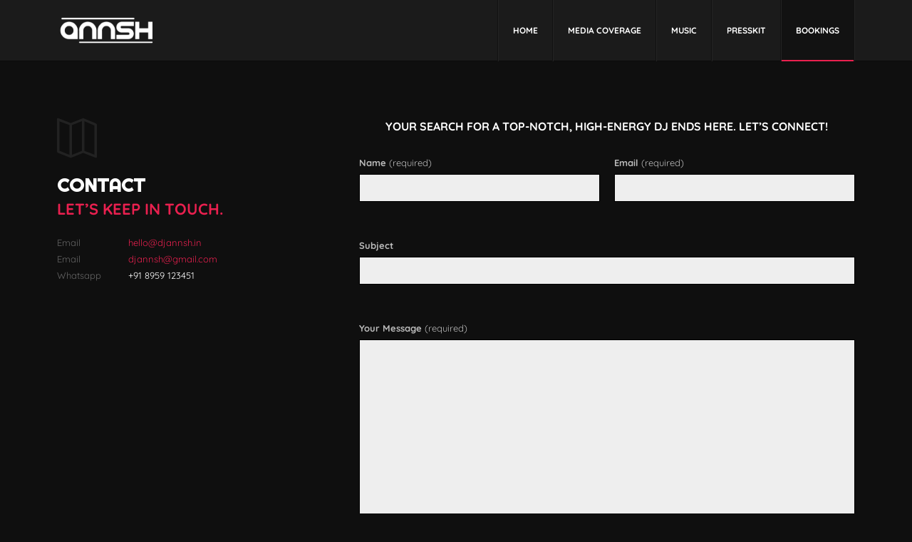

--- FILE ---
content_type: text/html; charset=UTF-8
request_url: https://www.djannsh.in/bookings/
body_size: 15276
content:
<!DOCTYPE html>
<html dir="ltr" lang="en-US">
<head>
	<meta charset="UTF-8">
	<meta name="viewport" content="width=device-width, initial-scale=1.0">
	<link rel="profile" href="http://gmpg.org/xfn/11">
	<link rel="pingback" href="https://www.djannsh.in/xmlrpc.php">
	<title>Bookings - DJ Annsh › Mashup Artist › Remixer › Best Wedding DJ in Indore</title>
	<style>img:is([sizes="auto" i], [sizes^="auto," i]) { contain-intrinsic-size: 3000px 1500px }</style>
	
		<!-- All in One SEO 4.8.5 - aioseo.com -->
	<meta name="description" content="DJ Annsh is #1 Renowned DJ/Remixer/Producer. Whatever type of event you&#039;re planning, Hire DJ Annsh to make it a party to remember. Best Event DJ in Indore." />
	<meta name="robots" content="max-image-preview:large" />
	<meta name="google-site-verification" content="HCsrWYak4vKvngI1QPelUWGT8eyq4VuLHcBLkWINW28" />
	<link rel="canonical" href="https://www.djannsh.in/bookings/" />
	<meta name="generator" content="All in One SEO (AIOSEO) 4.8.5" />
		<meta name="twitter:card" content="summary_large_image" />
		<meta name="twitter:site" content="@dj_annsh" />
		<meta name="twitter:title" content="Bookings -DJ Annsh" />
		<meta name="twitter:description" content="DJ Annsh is #1 Renowned DJ/Remixer/Producer. Whatever type of event you&#039;re planning, Hire DJ Annsh to make it a party to remember. Best Event DJ in Indore." />
		<meta name="twitter:creator" content="@dj_annsh" />
		<meta name="twitter:label1" content="Written by" />
		<meta name="twitter:data1" content="ankur" />
		<meta name="twitter:label2" content="Est. reading time" />
		<meta name="twitter:data2" content="2 minutes" />
		<script type="application/ld+json" class="aioseo-schema">
			{"@context":"https:\/\/schema.org","@graph":[{"@type":"BreadcrumbList","@id":"https:\/\/www.djannsh.in\/bookings\/#breadcrumblist","itemListElement":[{"@type":"ListItem","@id":"https:\/\/www.djannsh.in#listItem","position":1,"name":"Home","item":"https:\/\/www.djannsh.in","nextItem":{"@type":"ListItem","@id":"https:\/\/www.djannsh.in\/bookings\/#listItem","name":"Bookings"}},{"@type":"ListItem","@id":"https:\/\/www.djannsh.in\/bookings\/#listItem","position":2,"name":"Bookings","previousItem":{"@type":"ListItem","@id":"https:\/\/www.djannsh.in#listItem","name":"Home"}}]},{"@type":"Person","@id":"https:\/\/www.djannsh.in\/#person","name":"ankur","image":{"@type":"ImageObject","@id":"https:\/\/www.djannsh.in\/bookings\/#personImage","url":"https:\/\/secure.gravatar.com\/avatar\/ab236fa44fc29e553413cd0e7fde49e67c51516840f9797b9223ea6f2692537a?s=96&d=mm&r=g","width":96,"height":96,"caption":"ankur"}},{"@type":"WebPage","@id":"https:\/\/www.djannsh.in\/bookings\/#webpage","url":"https:\/\/www.djannsh.in\/bookings\/","name":"Bookings - DJ Annsh \u203a Mashup Artist \u203a Remixer \u203a Best Wedding DJ in Indore","description":"DJ Annsh is #1 Renowned DJ\/Remixer\/Producer. Whatever type of event you're planning, Hire DJ Annsh to make it a party to remember. Best Event DJ in Indore.","inLanguage":"en-US","isPartOf":{"@id":"https:\/\/www.djannsh.in\/#website"},"breadcrumb":{"@id":"https:\/\/www.djannsh.in\/bookings\/#breadcrumblist"},"datePublished":"2019-08-01T13:17:17+00:00","dateModified":"2025-08-04T18:17:43+00:00"},{"@type":"WebSite","@id":"https:\/\/www.djannsh.in\/#website","url":"https:\/\/www.djannsh.in\/","name":"DJ Annsh","description":"DJ | Music Producer | Indore","inLanguage":"en-US","publisher":{"@id":"https:\/\/www.djannsh.in\/#person"}}]}
		</script>
		<!-- All in One SEO -->

<link rel='dns-prefetch' href='//fonts.googleapis.com' />
<link rel='dns-prefetch' href='//www.googletagmanager.com' />
<link href='https://fonts.gstatic.com' crossorigin rel='preconnect' />
<link rel="alternate" type="application/rss+xml" title="DJ Annsh &raquo; Feed" href="https://www.djannsh.in/feed/" />
<link rel="alternate" type="application/rss+xml" title="DJ Annsh &raquo; Comments Feed" href="https://www.djannsh.in/comments/feed/" />
		<!-- This site uses the Google Analytics by MonsterInsights plugin v9.11.1 - Using Analytics tracking - https://www.monsterinsights.com/ -->
		<!-- Note: MonsterInsights is not currently configured on this site. The site owner needs to authenticate with Google Analytics in the MonsterInsights settings panel. -->
					<!-- No tracking code set -->
				<!-- / Google Analytics by MonsterInsights -->
		<script type="text/javascript">
/* <![CDATA[ */
window._wpemojiSettings = {"baseUrl":"https:\/\/s.w.org\/images\/core\/emoji\/16.0.1\/72x72\/","ext":".png","svgUrl":"https:\/\/s.w.org\/images\/core\/emoji\/16.0.1\/svg\/","svgExt":".svg","source":{"concatemoji":"https:\/\/www.djannsh.in\/wp-includes\/js\/wp-emoji-release.min.js?ver=6.8.3"}};
/*! This file is auto-generated */
!function(s,n){var o,i,e;function c(e){try{var t={supportTests:e,timestamp:(new Date).valueOf()};sessionStorage.setItem(o,JSON.stringify(t))}catch(e){}}function p(e,t,n){e.clearRect(0,0,e.canvas.width,e.canvas.height),e.fillText(t,0,0);var t=new Uint32Array(e.getImageData(0,0,e.canvas.width,e.canvas.height).data),a=(e.clearRect(0,0,e.canvas.width,e.canvas.height),e.fillText(n,0,0),new Uint32Array(e.getImageData(0,0,e.canvas.width,e.canvas.height).data));return t.every(function(e,t){return e===a[t]})}function u(e,t){e.clearRect(0,0,e.canvas.width,e.canvas.height),e.fillText(t,0,0);for(var n=e.getImageData(16,16,1,1),a=0;a<n.data.length;a++)if(0!==n.data[a])return!1;return!0}function f(e,t,n,a){switch(t){case"flag":return n(e,"\ud83c\udff3\ufe0f\u200d\u26a7\ufe0f","\ud83c\udff3\ufe0f\u200b\u26a7\ufe0f")?!1:!n(e,"\ud83c\udde8\ud83c\uddf6","\ud83c\udde8\u200b\ud83c\uddf6")&&!n(e,"\ud83c\udff4\udb40\udc67\udb40\udc62\udb40\udc65\udb40\udc6e\udb40\udc67\udb40\udc7f","\ud83c\udff4\u200b\udb40\udc67\u200b\udb40\udc62\u200b\udb40\udc65\u200b\udb40\udc6e\u200b\udb40\udc67\u200b\udb40\udc7f");case"emoji":return!a(e,"\ud83e\udedf")}return!1}function g(e,t,n,a){var r="undefined"!=typeof WorkerGlobalScope&&self instanceof WorkerGlobalScope?new OffscreenCanvas(300,150):s.createElement("canvas"),o=r.getContext("2d",{willReadFrequently:!0}),i=(o.textBaseline="top",o.font="600 32px Arial",{});return e.forEach(function(e){i[e]=t(o,e,n,a)}),i}function t(e){var t=s.createElement("script");t.src=e,t.defer=!0,s.head.appendChild(t)}"undefined"!=typeof Promise&&(o="wpEmojiSettingsSupports",i=["flag","emoji"],n.supports={everything:!0,everythingExceptFlag:!0},e=new Promise(function(e){s.addEventListener("DOMContentLoaded",e,{once:!0})}),new Promise(function(t){var n=function(){try{var e=JSON.parse(sessionStorage.getItem(o));if("object"==typeof e&&"number"==typeof e.timestamp&&(new Date).valueOf()<e.timestamp+604800&&"object"==typeof e.supportTests)return e.supportTests}catch(e){}return null}();if(!n){if("undefined"!=typeof Worker&&"undefined"!=typeof OffscreenCanvas&&"undefined"!=typeof URL&&URL.createObjectURL&&"undefined"!=typeof Blob)try{var e="postMessage("+g.toString()+"("+[JSON.stringify(i),f.toString(),p.toString(),u.toString()].join(",")+"));",a=new Blob([e],{type:"text/javascript"}),r=new Worker(URL.createObjectURL(a),{name:"wpTestEmojiSupports"});return void(r.onmessage=function(e){c(n=e.data),r.terminate(),t(n)})}catch(e){}c(n=g(i,f,p,u))}t(n)}).then(function(e){for(var t in e)n.supports[t]=e[t],n.supports.everything=n.supports.everything&&n.supports[t],"flag"!==t&&(n.supports.everythingExceptFlag=n.supports.everythingExceptFlag&&n.supports[t]);n.supports.everythingExceptFlag=n.supports.everythingExceptFlag&&!n.supports.flag,n.DOMReady=!1,n.readyCallback=function(){n.DOMReady=!0}}).then(function(){return e}).then(function(){var e;n.supports.everything||(n.readyCallback(),(e=n.source||{}).concatemoji?t(e.concatemoji):e.wpemoji&&e.twemoji&&(t(e.twemoji),t(e.wpemoji)))}))}((window,document),window._wpemojiSettings);
/* ]]> */
</script>
<link rel='stylesheet' id='sbi_styles-css' href='https://www.djannsh.in/wp-content/plugins/instagram-feed/css/sbi-styles.min.css?ver=6.9.1' type='text/css' media='all' />
<style id='wp-emoji-styles-inline-css' type='text/css'>

	img.wp-smiley, img.emoji {
		display: inline !important;
		border: none !important;
		box-shadow: none !important;
		height: 1em !important;
		width: 1em !important;
		margin: 0 0.07em !important;
		vertical-align: -0.1em !important;
		background: none !important;
		padding: 0 !important;
	}
</style>
<link rel='stylesheet' id='wp-block-library-css' href='https://www.djannsh.in/wp-includes/css/dist/block-library/style.min.css?ver=6.8.3' type='text/css' media='all' />
<style id='classic-theme-styles-inline-css' type='text/css'>
/*! This file is auto-generated */
.wp-block-button__link{color:#fff;background-color:#32373c;border-radius:9999px;box-shadow:none;text-decoration:none;padding:calc(.667em + 2px) calc(1.333em + 2px);font-size:1.125em}.wp-block-file__button{background:#32373c;color:#fff;text-decoration:none}
</style>
<style id='safe-svg-svg-icon-style-inline-css' type='text/css'>
.safe-svg-cover{text-align:center}.safe-svg-cover .safe-svg-inside{display:inline-block;max-width:100%}.safe-svg-cover svg{height:100%;max-height:100%;max-width:100%;width:100%}

</style>
<style id='global-styles-inline-css' type='text/css'>
:root{--wp--preset--aspect-ratio--square: 1;--wp--preset--aspect-ratio--4-3: 4/3;--wp--preset--aspect-ratio--3-4: 3/4;--wp--preset--aspect-ratio--3-2: 3/2;--wp--preset--aspect-ratio--2-3: 2/3;--wp--preset--aspect-ratio--16-9: 16/9;--wp--preset--aspect-ratio--9-16: 9/16;--wp--preset--color--black: #000000;--wp--preset--color--cyan-bluish-gray: #abb8c3;--wp--preset--color--white: #ffffff;--wp--preset--color--pale-pink: #f78da7;--wp--preset--color--vivid-red: #cf2e2e;--wp--preset--color--luminous-vivid-orange: #ff6900;--wp--preset--color--luminous-vivid-amber: #fcb900;--wp--preset--color--light-green-cyan: #7bdcb5;--wp--preset--color--vivid-green-cyan: #00d084;--wp--preset--color--pale-cyan-blue: #8ed1fc;--wp--preset--color--vivid-cyan-blue: #0693e3;--wp--preset--color--vivid-purple: #9b51e0;--wp--preset--gradient--vivid-cyan-blue-to-vivid-purple: linear-gradient(135deg,rgba(6,147,227,1) 0%,rgb(155,81,224) 100%);--wp--preset--gradient--light-green-cyan-to-vivid-green-cyan: linear-gradient(135deg,rgb(122,220,180) 0%,rgb(0,208,130) 100%);--wp--preset--gradient--luminous-vivid-amber-to-luminous-vivid-orange: linear-gradient(135deg,rgba(252,185,0,1) 0%,rgba(255,105,0,1) 100%);--wp--preset--gradient--luminous-vivid-orange-to-vivid-red: linear-gradient(135deg,rgba(255,105,0,1) 0%,rgb(207,46,46) 100%);--wp--preset--gradient--very-light-gray-to-cyan-bluish-gray: linear-gradient(135deg,rgb(238,238,238) 0%,rgb(169,184,195) 100%);--wp--preset--gradient--cool-to-warm-spectrum: linear-gradient(135deg,rgb(74,234,220) 0%,rgb(151,120,209) 20%,rgb(207,42,186) 40%,rgb(238,44,130) 60%,rgb(251,105,98) 80%,rgb(254,248,76) 100%);--wp--preset--gradient--blush-light-purple: linear-gradient(135deg,rgb(255,206,236) 0%,rgb(152,150,240) 100%);--wp--preset--gradient--blush-bordeaux: linear-gradient(135deg,rgb(254,205,165) 0%,rgb(254,45,45) 50%,rgb(107,0,62) 100%);--wp--preset--gradient--luminous-dusk: linear-gradient(135deg,rgb(255,203,112) 0%,rgb(199,81,192) 50%,rgb(65,88,208) 100%);--wp--preset--gradient--pale-ocean: linear-gradient(135deg,rgb(255,245,203) 0%,rgb(182,227,212) 50%,rgb(51,167,181) 100%);--wp--preset--gradient--electric-grass: linear-gradient(135deg,rgb(202,248,128) 0%,rgb(113,206,126) 100%);--wp--preset--gradient--midnight: linear-gradient(135deg,rgb(2,3,129) 0%,rgb(40,116,252) 100%);--wp--preset--font-size--small: 13px;--wp--preset--font-size--medium: 20px;--wp--preset--font-size--large: 36px;--wp--preset--font-size--x-large: 42px;--wp--preset--font-family--quicksand: Quicksand;--wp--preset--spacing--20: 0.44rem;--wp--preset--spacing--30: 0.67rem;--wp--preset--spacing--40: 1rem;--wp--preset--spacing--50: 1.5rem;--wp--preset--spacing--60: 2.25rem;--wp--preset--spacing--70: 3.38rem;--wp--preset--spacing--80: 5.06rem;--wp--preset--shadow--natural: 6px 6px 9px rgba(0, 0, 0, 0.2);--wp--preset--shadow--deep: 12px 12px 50px rgba(0, 0, 0, 0.4);--wp--preset--shadow--sharp: 6px 6px 0px rgba(0, 0, 0, 0.2);--wp--preset--shadow--outlined: 6px 6px 0px -3px rgba(255, 255, 255, 1), 6px 6px rgba(0, 0, 0, 1);--wp--preset--shadow--crisp: 6px 6px 0px rgba(0, 0, 0, 1);}:where(.is-layout-flex){gap: 0.5em;}:where(.is-layout-grid){gap: 0.5em;}body .is-layout-flex{display: flex;}.is-layout-flex{flex-wrap: wrap;align-items: center;}.is-layout-flex > :is(*, div){margin: 0;}body .is-layout-grid{display: grid;}.is-layout-grid > :is(*, div){margin: 0;}:where(.wp-block-columns.is-layout-flex){gap: 2em;}:where(.wp-block-columns.is-layout-grid){gap: 2em;}:where(.wp-block-post-template.is-layout-flex){gap: 1.25em;}:where(.wp-block-post-template.is-layout-grid){gap: 1.25em;}.has-black-color{color: var(--wp--preset--color--black) !important;}.has-cyan-bluish-gray-color{color: var(--wp--preset--color--cyan-bluish-gray) !important;}.has-white-color{color: var(--wp--preset--color--white) !important;}.has-pale-pink-color{color: var(--wp--preset--color--pale-pink) !important;}.has-vivid-red-color{color: var(--wp--preset--color--vivid-red) !important;}.has-luminous-vivid-orange-color{color: var(--wp--preset--color--luminous-vivid-orange) !important;}.has-luminous-vivid-amber-color{color: var(--wp--preset--color--luminous-vivid-amber) !important;}.has-light-green-cyan-color{color: var(--wp--preset--color--light-green-cyan) !important;}.has-vivid-green-cyan-color{color: var(--wp--preset--color--vivid-green-cyan) !important;}.has-pale-cyan-blue-color{color: var(--wp--preset--color--pale-cyan-blue) !important;}.has-vivid-cyan-blue-color{color: var(--wp--preset--color--vivid-cyan-blue) !important;}.has-vivid-purple-color{color: var(--wp--preset--color--vivid-purple) !important;}.has-black-background-color{background-color: var(--wp--preset--color--black) !important;}.has-cyan-bluish-gray-background-color{background-color: var(--wp--preset--color--cyan-bluish-gray) !important;}.has-white-background-color{background-color: var(--wp--preset--color--white) !important;}.has-pale-pink-background-color{background-color: var(--wp--preset--color--pale-pink) !important;}.has-vivid-red-background-color{background-color: var(--wp--preset--color--vivid-red) !important;}.has-luminous-vivid-orange-background-color{background-color: var(--wp--preset--color--luminous-vivid-orange) !important;}.has-luminous-vivid-amber-background-color{background-color: var(--wp--preset--color--luminous-vivid-amber) !important;}.has-light-green-cyan-background-color{background-color: var(--wp--preset--color--light-green-cyan) !important;}.has-vivid-green-cyan-background-color{background-color: var(--wp--preset--color--vivid-green-cyan) !important;}.has-pale-cyan-blue-background-color{background-color: var(--wp--preset--color--pale-cyan-blue) !important;}.has-vivid-cyan-blue-background-color{background-color: var(--wp--preset--color--vivid-cyan-blue) !important;}.has-vivid-purple-background-color{background-color: var(--wp--preset--color--vivid-purple) !important;}.has-black-border-color{border-color: var(--wp--preset--color--black) !important;}.has-cyan-bluish-gray-border-color{border-color: var(--wp--preset--color--cyan-bluish-gray) !important;}.has-white-border-color{border-color: var(--wp--preset--color--white) !important;}.has-pale-pink-border-color{border-color: var(--wp--preset--color--pale-pink) !important;}.has-vivid-red-border-color{border-color: var(--wp--preset--color--vivid-red) !important;}.has-luminous-vivid-orange-border-color{border-color: var(--wp--preset--color--luminous-vivid-orange) !important;}.has-luminous-vivid-amber-border-color{border-color: var(--wp--preset--color--luminous-vivid-amber) !important;}.has-light-green-cyan-border-color{border-color: var(--wp--preset--color--light-green-cyan) !important;}.has-vivid-green-cyan-border-color{border-color: var(--wp--preset--color--vivid-green-cyan) !important;}.has-pale-cyan-blue-border-color{border-color: var(--wp--preset--color--pale-cyan-blue) !important;}.has-vivid-cyan-blue-border-color{border-color: var(--wp--preset--color--vivid-cyan-blue) !important;}.has-vivid-purple-border-color{border-color: var(--wp--preset--color--vivid-purple) !important;}.has-vivid-cyan-blue-to-vivid-purple-gradient-background{background: var(--wp--preset--gradient--vivid-cyan-blue-to-vivid-purple) !important;}.has-light-green-cyan-to-vivid-green-cyan-gradient-background{background: var(--wp--preset--gradient--light-green-cyan-to-vivid-green-cyan) !important;}.has-luminous-vivid-amber-to-luminous-vivid-orange-gradient-background{background: var(--wp--preset--gradient--luminous-vivid-amber-to-luminous-vivid-orange) !important;}.has-luminous-vivid-orange-to-vivid-red-gradient-background{background: var(--wp--preset--gradient--luminous-vivid-orange-to-vivid-red) !important;}.has-very-light-gray-to-cyan-bluish-gray-gradient-background{background: var(--wp--preset--gradient--very-light-gray-to-cyan-bluish-gray) !important;}.has-cool-to-warm-spectrum-gradient-background{background: var(--wp--preset--gradient--cool-to-warm-spectrum) !important;}.has-blush-light-purple-gradient-background{background: var(--wp--preset--gradient--blush-light-purple) !important;}.has-blush-bordeaux-gradient-background{background: var(--wp--preset--gradient--blush-bordeaux) !important;}.has-luminous-dusk-gradient-background{background: var(--wp--preset--gradient--luminous-dusk) !important;}.has-pale-ocean-gradient-background{background: var(--wp--preset--gradient--pale-ocean) !important;}.has-electric-grass-gradient-background{background: var(--wp--preset--gradient--electric-grass) !important;}.has-midnight-gradient-background{background: var(--wp--preset--gradient--midnight) !important;}.has-small-font-size{font-size: var(--wp--preset--font-size--small) !important;}.has-medium-font-size{font-size: var(--wp--preset--font-size--medium) !important;}.has-large-font-size{font-size: var(--wp--preset--font-size--large) !important;}.has-x-large-font-size{font-size: var(--wp--preset--font-size--x-large) !important;}.has-quicksand-font-family{font-family: var(--wp--preset--font-family--quicksand) !important;}
:where(.wp-block-post-template.is-layout-flex){gap: 1.25em;}:where(.wp-block-post-template.is-layout-grid){gap: 1.25em;}
:where(.wp-block-columns.is-layout-flex){gap: 2em;}:where(.wp-block-columns.is-layout-grid){gap: 2em;}
:root :where(.wp-block-pullquote){font-size: 1.5em;line-height: 1.6;}
</style>
<link rel='stylesheet' id='contact-form-7-css' href='https://www.djannsh.in/wp-content/plugins/contact-form-7/includes/css/styles.css?ver=6.1' type='text/css' media='all' />
<link rel='stylesheet' id='magnific-popup-css' href='https://www.djannsh.in/wp-content/plugins/epron-toolkit/assets/vendors/magnific-popup/magnific-popup.css?ver=6.8.3' type='text/css' media='all' />
<link rel='stylesheet' id='epron-toolkit-css' href='https://www.djannsh.in/wp-content/plugins/epron-toolkit/assets/css/frontend-toolkit.css?ver=6.8.3' type='text/css' media='all' />
<link rel='stylesheet' id='icomoon-css' href='https://www.djannsh.in/wp-content/themes/epron/icons/icomoon.css?ver=6.8.3' type='text/css' media='all' />
<link rel='stylesheet' id='epron-style-css' href='https://www.djannsh.in/wp-content/themes/epron/style.css?ver=6.8.3' type='text/css' media='all' />
<link rel='stylesheet' id='oswald-css' href='//fonts.googleapis.com/css?family=Oswald%3A200%2C300%2Cregular%2C500%2C600%2C700&#038;subset=cyrillic%2Ccyrillic-ext%2Clatin%2Clatin-ext%2Cvietnamese&#038;ver=2.9.6' type='text/css' media='all' />
<link rel='stylesheet' id='montserrat-css' href='//fonts.googleapis.com/css?family=Montserrat%3A100%2C100italic%2C200%2C200italic%2C300%2C300italic%2Cregular%2Citalic%2C500%2C500italic%2C600%2C600italic%2C700%2C700italic%2C800%2C800italic%2C900%2C900italic&#038;subset=cyrillic%2Ccyrillic-ext%2Clatin%2Clatin-ext%2Cvietnamese&#038;ver=2.9.6' type='text/css' media='all' />
<link rel='stylesheet' id='quicksand-css' href='//fonts.googleapis.com/css?family=Quicksand%3A300%2Cregular%2C500%2C600%2C700&#038;subset=latin%2Clatin-ext%2Cvietnamese&#038;ver=2.9.6' type='text/css' media='all' />
<link rel='stylesheet' id='righteous-css' href='//fonts.googleapis.com/css?family=Righteous%3Aregular&#038;subset=latin%2Clatin-ext&#038;ver=2.9.6' type='text/css' media='all' />
<link rel='stylesheet' id='alata-css' href='//fonts.googleapis.com/css?family=Alata%3Aregular&#038;subset=latin%2Clatin-ext%2Cvietnamese&#038;ver=2.9.6' type='text/css' media='all' />
<link rel='stylesheet' id='epilogue-css' href='//fonts.googleapis.com/css?family=Epilogue%3A100%2C200%2C300%2Cregular%2C500%2C600%2C700%2C800%2C900%2C100italic%2C200italic%2C300italic%2Citalic%2C500italic%2C600italic%2C700italic%2C800italic%2C900italic&#038;subset=latin%2Clatin-ext%2Cvietnamese&#038;ver=2.9.6' type='text/css' media='all' />
<link rel='stylesheet' id='kc-general-css' href='https://www.djannsh.in/wp-content/plugins/kingcomposer/assets/frontend/css/kingcomposer.min.css?ver=2.9.6' type='text/css' media='all' />
<link rel='stylesheet' id='kc-animate-css' href='https://www.djannsh.in/wp-content/plugins/kingcomposer/assets/css/animate.css?ver=2.9.6' type='text/css' media='all' />
<link rel='stylesheet' id='kc-icon-1-css' href='https://www.djannsh.in/wp-content/plugins/kingcomposer/assets/css/icons.css?ver=2.9.6' type='text/css' media='all' />
<script type="text/javascript" src="https://www.djannsh.in/wp-content/plugins/epron-toolkit/assets/vendors/magnific-popup/jquery.magnific-popup.min.js?ver=6.8.3" id="magnific-popup-js"></script>
<script type="text/javascript" src="https://www.djannsh.in/wp-includes/js/jquery/jquery.min.js?ver=3.7.1" id="jquery-core-js"></script>
<script type="text/javascript" src="https://www.djannsh.in/wp-includes/js/jquery/jquery-migrate.min.js?ver=3.4.1" id="jquery-migrate-js"></script>
<link rel="https://api.w.org/" href="https://www.djannsh.in/wp-json/" /><link rel="alternate" title="JSON" type="application/json" href="https://www.djannsh.in/wp-json/wp/v2/pages/12" /><link rel="EditURI" type="application/rsd+xml" title="RSD" href="https://www.djannsh.in/xmlrpc.php?rsd" />
<meta name="generator" content="WordPress 6.8.3" />
<link rel='shortlink' href='https://www.djannsh.in/?p=12' />
<link rel="alternate" title="oEmbed (JSON)" type="application/json+oembed" href="https://www.djannsh.in/wp-json/oembed/1.0/embed?url=https%3A%2F%2Fwww.djannsh.in%2Fbookings%2F" />
<link rel="alternate" title="oEmbed (XML)" type="text/xml+oembed" href="https://www.djannsh.in/wp-json/oembed/1.0/embed?url=https%3A%2F%2Fwww.djannsh.in%2Fbookings%2F&#038;format=xml" />
<meta name="generator" content="Site Kit by Google 1.157.0" /><script type="text/javascript">var kc_script_data={ajax_url:"https://www.djannsh.in/wp-admin/admin-ajax.php"}</script><style type="text/css">.recentcomments a{display:inline !important;padding:0 !important;margin:0 !important;}</style>
<!-- Google Tag Manager snippet added by Site Kit -->
<script type="text/javascript">
/* <![CDATA[ */

			( function( w, d, s, l, i ) {
				w[l] = w[l] || [];
				w[l].push( {'gtm.start': new Date().getTime(), event: 'gtm.js'} );
				var f = d.getElementsByTagName( s )[0],
					j = d.createElement( s ), dl = l != 'dataLayer' ? '&l=' + l : '';
				j.async = true;
				j.src = 'https://www.googletagmanager.com/gtm.js?id=' + i + dl;
				f.parentNode.insertBefore( j, f );
			} )( window, document, 'script', 'dataLayer', 'GTM-WV2STMF' );
			
/* ]]> */
</script>

<!-- End Google Tag Manager snippet added by Site Kit -->
<meta name="generator" content="Powered by Slider Revolution 6.7.20 - responsive, Mobile-Friendly Slider Plugin for WordPress with comfortable drag and drop interface." />
            <!-- Global site tag (gtag.js) - Google Analytics -->
<script async src="https://www.googletagmanager.com/gtag/js?id=UA-165408939-1"></script>
<script>
  window.dataLayer = window.dataLayer || [];
  function gtag(){dataLayer.push(arguments);}
  gtag('js', new Date());

  gtag('config', 'UA-165408939-1');
</script>
	<script>function setREVStartSize(e){
			//window.requestAnimationFrame(function() {
				window.RSIW = window.RSIW===undefined ? window.innerWidth : window.RSIW;
				window.RSIH = window.RSIH===undefined ? window.innerHeight : window.RSIH;
				try {
					var pw = document.getElementById(e.c).parentNode.offsetWidth,
						newh;
					pw = pw===0 || isNaN(pw) || (e.l=="fullwidth" || e.layout=="fullwidth") ? window.RSIW : pw;
					e.tabw = e.tabw===undefined ? 0 : parseInt(e.tabw);
					e.thumbw = e.thumbw===undefined ? 0 : parseInt(e.thumbw);
					e.tabh = e.tabh===undefined ? 0 : parseInt(e.tabh);
					e.thumbh = e.thumbh===undefined ? 0 : parseInt(e.thumbh);
					e.tabhide = e.tabhide===undefined ? 0 : parseInt(e.tabhide);
					e.thumbhide = e.thumbhide===undefined ? 0 : parseInt(e.thumbhide);
					e.mh = e.mh===undefined || e.mh=="" || e.mh==="auto" ? 0 : parseInt(e.mh,0);
					if(e.layout==="fullscreen" || e.l==="fullscreen")
						newh = Math.max(e.mh,window.RSIH);
					else{
						e.gw = Array.isArray(e.gw) ? e.gw : [e.gw];
						for (var i in e.rl) if (e.gw[i]===undefined || e.gw[i]===0) e.gw[i] = e.gw[i-1];
						e.gh = e.el===undefined || e.el==="" || (Array.isArray(e.el) && e.el.length==0)? e.gh : e.el;
						e.gh = Array.isArray(e.gh) ? e.gh : [e.gh];
						for (var i in e.rl) if (e.gh[i]===undefined || e.gh[i]===0) e.gh[i] = e.gh[i-1];
											
						var nl = new Array(e.rl.length),
							ix = 0,
							sl;
						e.tabw = e.tabhide>=pw ? 0 : e.tabw;
						e.thumbw = e.thumbhide>=pw ? 0 : e.thumbw;
						e.tabh = e.tabhide>=pw ? 0 : e.tabh;
						e.thumbh = e.thumbhide>=pw ? 0 : e.thumbh;
						for (var i in e.rl) nl[i] = e.rl[i]<window.RSIW ? 0 : e.rl[i];
						sl = nl[0];
						for (var i in nl) if (sl>nl[i] && nl[i]>0) { sl = nl[i]; ix=i;}
						var m = pw>(e.gw[ix]+e.tabw+e.thumbw) ? 1 : (pw-(e.tabw+e.thumbw)) / (e.gw[ix]);
						newh =  (e.gh[ix] * m) + (e.tabh + e.thumbh);
					}
					var el = document.getElementById(e.c);
					if (el!==null && el) el.style.height = newh+"px";
					el = document.getElementById(e.c+"_wrapper");
					if (el!==null && el) {
						el.style.height = newh+"px";
						el.style.display = "block";
					}
				} catch(e){
					console.log("Failure at Presize of Slider:" + e)
				}
			//});
		  };</script>
<script type="text/javascript"></script><style type="text/css" id="kc-css-general">.kc-off-notice{display: inline-block !important;}.kc-container{max-width:1170px;}</style><style type="text/css" id="kc-css-render">@media only screen and (min-width:1000px) and (max-width:5000px){body.kc-css-system .kc-css-53447{width:36.88%;}body.kc-css-system .kc-css-777076{width:63.11%;}}body.kc-css-system .kc-css-599877{margin-top:80px;margin-bottom:80px;}body.kc-css-system .kc-css-53447{margin-bottom:30px;}body.kc-css-system .kc-css-49866 i{color:rgba(34, 34, 34, 1);font-size:56px;padding-bottom:20px;}body.kc-css-system .kc-css-166436.kc_title,body.kc-css-system .kc-css-166436 .kc_title,body.kc-css-system .kc-css-166436 .kc_title a.kc_title_link{font-family:Righteous;margin-bottom:0px;}body.kc-css-system .kc-css-911472.kc_title,body.kc-css-system .kc-css-911472 .kc_title,body.kc-css-system .kc-css-911472 .kc_title a.kc_title_link{color:#e9204f;font-family:Quicksand;text-transform:uppercase;margin-bottom:20px;}body.kc-css-system .kc-css-180710 .details-list{margin-bottom:50px;}body.kc-css-system .kc-css-970475.kc_title,body.kc-css-system .kc-css-970475 .kc_title,body.kc-css-system .kc-css-970475 .kc_title a.kc_title_link{font-family:Quicksand;text-transform:uppercase;text-align:center;}</style><style id="kirki-inline-styles">#comments .comments-title a:hover,#footer-nav li a:hover,#nav-sidebar ul li a:hover,#reply-title small:hover,.color,.comment .author a:hover,.comment .reply a,.error404 .big-text,.hero-title,.kc-testi-layout-1 .content-title,.logged-in-as a:hover,.mfp-close:hover:after,.module-1 .post-title a:hover,.module-event-2 .event-date,.recent-comments li .meta:hover,.recent-entries li a:hover,.rp-post-wrap h4 a:hover,.rt-newsletter-input-wrap:after,.rt-recent-posts.rt-show-thumbs .rp-caption,.share-button:hover,.spl-player .show-list-btn:hover,.spl-player.open .show-list-btn,.widget a:hover,.widget table#wp-calendar #next a:hover,.widget table#wp-calendar #prev a:hover,.woocommerce ul.products li.product .woocommerce-loop-product__title,a,article.sticky .post-title:before,body .mfp-arrow:hover,div.wpcf7-acceptance-missing,div.wpcf7-validation-errors,ul.stats li .stat-value{color:#e9204f;}#comments .comments-title:before,#nav-main li.new > a:after,#payment ul li input[type="radio"]:checked:after,.ajax-filters li a.is-active,.arrow-nav,.attachment-post-link a:hover,.badge.free,.badge.new,.btn,.footer-twitter .twitter-button,.kc-event-countdown .unit-block,.kc-image-countdown .plus-button,.kc-posts-slider.owl-theme .owl-pagination .owl-page:hover,.light-scheme .attachment-post-link a:hover,.module .post-date:before,.module-1 .post-title:before,.module-artist-1 artist-name:before,.module-event-1 .plus-button,.owl-nav-arrows.owl-theme .owl-controls .owl-buttons div,.recent-entries li .date,.rp-post-wrap .rp-post-date span,.social-icons a:hover,.spl-player .spl-single-track .spl-position,.spl-player-content,.top-header .top-right-nav li.cart a .contents,.widget button, .widget .button,.widget input[type="button"],.widget input[type="reset"],.widget input[type="submit"],.widget.widget_tag_cloud a:hover,.widget_archive a:before,.widget_categories a:before,.widget_links a:before,.widget_meta a:before,.widget_nav_menu a:before,.widget_pages a:before,.widget_recent_entries a:before,.woocommerce #respond input#submit,.woocommerce #respond input#submit.alt,.woocommerce a.button,.woocommerce a.button.alt,.woocommerce button.button,.woocommerce button.button.alt,.woocommerce div.product form.cart .button,.woocommerce input.button,.woocommerce input.button.alt,button,input[type="submit"]{background-color:#e9204f;}::selection{background:#e9204f;}#nav-main > ul > li > a:not(.module-link):before,.ajax-grid-block .content-ajax-loader .loader::after,.cats-style .cat:before,.gallery-images-grid .g-item:hover,.module-2:hover,.module-gallery-1 .module-thumb-block:hover,.module-release-1 .module-thumb-block:hover,.module-simple:hover,.woocommerce div.product .woocommerce-tabs ul.tabs li.active a,div.wpcf7-acceptance-missing,div.wpcf7-validation-errors,input:focus, textarea:focus, select:focus{border-color:#e9204f;}.ajax-grid-block .content-ajax-loader .loader::after{border-bottom-color:#e9204f;}</style>	<!-- Fonts Plugin CSS - https://fontsplugin.com/ -->
	<style>
		/* Cached: January 15, 2026 at 3:43am */
/* vietnamese */
@font-face {
  font-family: 'Quicksand';
  font-style: normal;
  font-weight: 300;
  font-display: swap;
  src: url(https://fonts.gstatic.com/s/quicksand/v37/6xKtdSZaM9iE8KbpRA_hJFQNcOM.woff2) format('woff2');
  unicode-range: U+0102-0103, U+0110-0111, U+0128-0129, U+0168-0169, U+01A0-01A1, U+01AF-01B0, U+0300-0301, U+0303-0304, U+0308-0309, U+0323, U+0329, U+1EA0-1EF9, U+20AB;
}
/* latin-ext */
@font-face {
  font-family: 'Quicksand';
  font-style: normal;
  font-weight: 300;
  font-display: swap;
  src: url(https://fonts.gstatic.com/s/quicksand/v37/6xKtdSZaM9iE8KbpRA_hJVQNcOM.woff2) format('woff2');
  unicode-range: U+0100-02BA, U+02BD-02C5, U+02C7-02CC, U+02CE-02D7, U+02DD-02FF, U+0304, U+0308, U+0329, U+1D00-1DBF, U+1E00-1E9F, U+1EF2-1EFF, U+2020, U+20A0-20AB, U+20AD-20C0, U+2113, U+2C60-2C7F, U+A720-A7FF;
}
/* latin */
@font-face {
  font-family: 'Quicksand';
  font-style: normal;
  font-weight: 300;
  font-display: swap;
  src: url(https://fonts.gstatic.com/s/quicksand/v37/6xKtdSZaM9iE8KbpRA_hK1QN.woff2) format('woff2');
  unicode-range: U+0000-00FF, U+0131, U+0152-0153, U+02BB-02BC, U+02C6, U+02DA, U+02DC, U+0304, U+0308, U+0329, U+2000-206F, U+20AC, U+2122, U+2191, U+2193, U+2212, U+2215, U+FEFF, U+FFFD;
}
/* vietnamese */
@font-face {
  font-family: 'Quicksand';
  font-style: normal;
  font-weight: 400;
  font-display: swap;
  src: url(https://fonts.gstatic.com/s/quicksand/v37/6xKtdSZaM9iE8KbpRA_hJFQNcOM.woff2) format('woff2');
  unicode-range: U+0102-0103, U+0110-0111, U+0128-0129, U+0168-0169, U+01A0-01A1, U+01AF-01B0, U+0300-0301, U+0303-0304, U+0308-0309, U+0323, U+0329, U+1EA0-1EF9, U+20AB;
}
/* latin-ext */
@font-face {
  font-family: 'Quicksand';
  font-style: normal;
  font-weight: 400;
  font-display: swap;
  src: url(https://fonts.gstatic.com/s/quicksand/v37/6xKtdSZaM9iE8KbpRA_hJVQNcOM.woff2) format('woff2');
  unicode-range: U+0100-02BA, U+02BD-02C5, U+02C7-02CC, U+02CE-02D7, U+02DD-02FF, U+0304, U+0308, U+0329, U+1D00-1DBF, U+1E00-1E9F, U+1EF2-1EFF, U+2020, U+20A0-20AB, U+20AD-20C0, U+2113, U+2C60-2C7F, U+A720-A7FF;
}
/* latin */
@font-face {
  font-family: 'Quicksand';
  font-style: normal;
  font-weight: 400;
  font-display: swap;
  src: url(https://fonts.gstatic.com/s/quicksand/v37/6xKtdSZaM9iE8KbpRA_hK1QN.woff2) format('woff2');
  unicode-range: U+0000-00FF, U+0131, U+0152-0153, U+02BB-02BC, U+02C6, U+02DA, U+02DC, U+0304, U+0308, U+0329, U+2000-206F, U+20AC, U+2122, U+2191, U+2193, U+2212, U+2215, U+FEFF, U+FFFD;
}
/* vietnamese */
@font-face {
  font-family: 'Quicksand';
  font-style: normal;
  font-weight: 500;
  font-display: swap;
  src: url(https://fonts.gstatic.com/s/quicksand/v37/6xKtdSZaM9iE8KbpRA_hJFQNcOM.woff2) format('woff2');
  unicode-range: U+0102-0103, U+0110-0111, U+0128-0129, U+0168-0169, U+01A0-01A1, U+01AF-01B0, U+0300-0301, U+0303-0304, U+0308-0309, U+0323, U+0329, U+1EA0-1EF9, U+20AB;
}
/* latin-ext */
@font-face {
  font-family: 'Quicksand';
  font-style: normal;
  font-weight: 500;
  font-display: swap;
  src: url(https://fonts.gstatic.com/s/quicksand/v37/6xKtdSZaM9iE8KbpRA_hJVQNcOM.woff2) format('woff2');
  unicode-range: U+0100-02BA, U+02BD-02C5, U+02C7-02CC, U+02CE-02D7, U+02DD-02FF, U+0304, U+0308, U+0329, U+1D00-1DBF, U+1E00-1E9F, U+1EF2-1EFF, U+2020, U+20A0-20AB, U+20AD-20C0, U+2113, U+2C60-2C7F, U+A720-A7FF;
}
/* latin */
@font-face {
  font-family: 'Quicksand';
  font-style: normal;
  font-weight: 500;
  font-display: swap;
  src: url(https://fonts.gstatic.com/s/quicksand/v37/6xKtdSZaM9iE8KbpRA_hK1QN.woff2) format('woff2');
  unicode-range: U+0000-00FF, U+0131, U+0152-0153, U+02BB-02BC, U+02C6, U+02DA, U+02DC, U+0304, U+0308, U+0329, U+2000-206F, U+20AC, U+2122, U+2191, U+2193, U+2212, U+2215, U+FEFF, U+FFFD;
}
/* vietnamese */
@font-face {
  font-family: 'Quicksand';
  font-style: normal;
  font-weight: 600;
  font-display: swap;
  src: url(https://fonts.gstatic.com/s/quicksand/v37/6xKtdSZaM9iE8KbpRA_hJFQNcOM.woff2) format('woff2');
  unicode-range: U+0102-0103, U+0110-0111, U+0128-0129, U+0168-0169, U+01A0-01A1, U+01AF-01B0, U+0300-0301, U+0303-0304, U+0308-0309, U+0323, U+0329, U+1EA0-1EF9, U+20AB;
}
/* latin-ext */
@font-face {
  font-family: 'Quicksand';
  font-style: normal;
  font-weight: 600;
  font-display: swap;
  src: url(https://fonts.gstatic.com/s/quicksand/v37/6xKtdSZaM9iE8KbpRA_hJVQNcOM.woff2) format('woff2');
  unicode-range: U+0100-02BA, U+02BD-02C5, U+02C7-02CC, U+02CE-02D7, U+02DD-02FF, U+0304, U+0308, U+0329, U+1D00-1DBF, U+1E00-1E9F, U+1EF2-1EFF, U+2020, U+20A0-20AB, U+20AD-20C0, U+2113, U+2C60-2C7F, U+A720-A7FF;
}
/* latin */
@font-face {
  font-family: 'Quicksand';
  font-style: normal;
  font-weight: 600;
  font-display: swap;
  src: url(https://fonts.gstatic.com/s/quicksand/v37/6xKtdSZaM9iE8KbpRA_hK1QN.woff2) format('woff2');
  unicode-range: U+0000-00FF, U+0131, U+0152-0153, U+02BB-02BC, U+02C6, U+02DA, U+02DC, U+0304, U+0308, U+0329, U+2000-206F, U+20AC, U+2122, U+2191, U+2193, U+2212, U+2215, U+FEFF, U+FFFD;
}
/* vietnamese */
@font-face {
  font-family: 'Quicksand';
  font-style: normal;
  font-weight: 700;
  font-display: swap;
  src: url(https://fonts.gstatic.com/s/quicksand/v37/6xKtdSZaM9iE8KbpRA_hJFQNcOM.woff2) format('woff2');
  unicode-range: U+0102-0103, U+0110-0111, U+0128-0129, U+0168-0169, U+01A0-01A1, U+01AF-01B0, U+0300-0301, U+0303-0304, U+0308-0309, U+0323, U+0329, U+1EA0-1EF9, U+20AB;
}
/* latin-ext */
@font-face {
  font-family: 'Quicksand';
  font-style: normal;
  font-weight: 700;
  font-display: swap;
  src: url(https://fonts.gstatic.com/s/quicksand/v37/6xKtdSZaM9iE8KbpRA_hJVQNcOM.woff2) format('woff2');
  unicode-range: U+0100-02BA, U+02BD-02C5, U+02C7-02CC, U+02CE-02D7, U+02DD-02FF, U+0304, U+0308, U+0329, U+1D00-1DBF, U+1E00-1E9F, U+1EF2-1EFF, U+2020, U+20A0-20AB, U+20AD-20C0, U+2113, U+2C60-2C7F, U+A720-A7FF;
}
/* latin */
@font-face {
  font-family: 'Quicksand';
  font-style: normal;
  font-weight: 700;
  font-display: swap;
  src: url(https://fonts.gstatic.com/s/quicksand/v37/6xKtdSZaM9iE8KbpRA_hK1QN.woff2) format('woff2');
  unicode-range: U+0000-00FF, U+0131, U+0152-0153, U+02BB-02BC, U+02C6, U+02DA, U+02DC, U+0304, U+0308, U+0329, U+2000-206F, U+20AC, U+2122, U+2191, U+2193, U+2212, U+2215, U+FEFF, U+FFFD;
}

:root {
--font-base: Quicksand;
--font-headings: Quicksand;
--font-input: ;
}
body, #content, .entry-content, .post-content, .page-content, .post-excerpt, .entry-summary, .entry-excerpt, .widget-area, .widget, .sidebar, #sidebar, footer, .footer, #footer, .site-footer {
font-family: "Quicksand";
 }
#site-title, .site-title, #site-title a, .site-title a, .entry-title, .entry-title a, h1, h2, h3, h4, h5, h6, .widget-title, .elementor-heading-title {
font-family: "Quicksand";
 }
button, .button, input, select, textarea, .wp-block-button, .wp-block-button__link {
 }
	</style>
	<!-- Fonts Plugin CSS -->
	

</head>

<body class="wp-singular page-template-default page page-id-12 wp-theme-epron kingcomposer kc-css-system sticky-header is-top-button is-loader hero-page_builder dark-scheme sticky-sidebars lazyload" data-page_id="12" data-wp_title="Bookings - DJ Annsh › Mashup Artist › Remixer › Best Wedding DJ in Indore">

    <div id="loader"><div class="content__loader"></div></div>




<div id="header-wrap">
    <div id="header" class="header header-transparent">

        <!-- Nav Block --> 
        <div class="nav-block">
            <div class="nav-container container">

                <!-- Logo -->
                <div id="site-logo" class="header-logo">
                    <a href="https://www.djannsh.in/" class="theme-logo has-overlay-logo"><img src="https://www.djannsh.in/wp-content/uploads/2025/07/Untitled-design-3.svg" class="theme-logo-img" alt="Logo Image"><img src="https://www.djannsh.in/wp-content/uploads/2025/07/Untitled-design-3.svg" class="theme-logo-overlay" alt="Logo Image"></a>                </div>

                <div class="responsive-trigger-wrap">
                    <a href="#" class="responsive-trigger">
                        <span class="icon"></span>
                    </a>
                </div>
                
                <!-- Main nav -->
                                    <nav id="nav-main" class="nav-horizontal">
                        <ul id="menu-main-menu" class="menu"><li id="menu-item-2085" class="menu-item menu-item-type-custom menu-item-object-custom menu-item-home menu-item-2085"><a href="https://www.djannsh.in">HOME</a></li>
<li id="menu-item-2081" class="menu-item menu-item-type-post_type menu-item-object-page menu-item-2081"><a href="https://www.djannsh.in/media-coverage/">Media Coverage</a></li>
<li id="menu-item-2082" class="menu-item menu-item-type-post_type menu-item-object-page menu-item-2082"><a href="https://www.djannsh.in/music/">Music</a></li>
<li id="menu-item-2079" class="menu-item menu-item-type-post_type menu-item-object-page menu-item-2079"><a href="https://www.djannsh.in/presskit/">Presskit</a></li>
<li id="menu-item-2084" class="menu-item menu-item-type-post_type menu-item-object-page current-menu-item page_item page-item-12 current_page_item menu-item-2084"><a href="https://www.djannsh.in/bookings/">Bookings</a></li>
</ul>                    </nav>
                                
            </div>
        </div>
    </div>
</div>


<div id="slidebar">
    <div class="slidebar-block">
        <div class="slidebar-content">
            <div class="slidebar-close-block">
                <a href="#" id="slidebar-close"></a>
            </div>
            <div class="slidebar-logo-block">
                <div id="slidebar-logo">
                    <a href="https://www.djannsh.in/"><img src="https://www.djannsh.in/wp-content/uploads/2025/07/Untitled-design-3.svg" class="theme-logo-img" alt="Logo Image"></a>                 </div>
            </div>
                        
            <nav id="nav-sidebar">
                <ul id="menu-main-menu-1" class="menu"><li class="menu-item menu-item-type-custom menu-item-object-custom menu-item-home menu-item-2085"><a href="https://www.djannsh.in">HOME</a></li>
<li class="menu-item menu-item-type-post_type menu-item-object-page menu-item-2081"><a href="https://www.djannsh.in/media-coverage/">Media Coverage</a></li>
<li class="menu-item menu-item-type-post_type menu-item-object-page menu-item-2082"><a href="https://www.djannsh.in/music/">Music</a></li>
<li class="menu-item menu-item-type-post_type menu-item-object-page menu-item-2079"><a href="https://www.djannsh.in/presskit/">Presskit</a></li>
<li class="menu-item menu-item-type-post_type menu-item-object-page current-menu-item page_item page-item-12 current_page_item menu-item-2084"><a href="https://www.djannsh.in/bookings/" aria-current="page">Bookings</a></li>
</ul>                            </nav>

        </div>
    </div>
     
</div> <!-- #slidebar -->


<div class="site">
        <div class="site-container" style="">

<div class="content-full" 
	>

	<div class="container-full">
		<div class="main">

					
		<style type="text/css">@media only screen and (min-width: 1000px) and (max-width: 5000px){body.kc-css-system .kc-css-3257771{width: 36.88%;}body.kc-css-system .kc-css-3983359{width: 63.11%;}}body.kc-css-system .kc-css-322042{margin-top: 80px;margin-bottom: 80px;}body.kc-css-system .kc-css-3257771{margin-bottom: 30px;}body.kc-css-system .kc-css-1777908 i{color: rgba(34, 34, 34, 1);font-size: 56px;padding-bottom: 20px;}body.kc-css-system .kc-css-2088634.kc_title,body.kc-css-system .kc-css-2088634 .kc_title,body.kc-css-system .kc-css-2088634 .kc_title a.kc_title_link{font-family: Righteous;margin-bottom: 0px;}body.kc-css-system .kc-css-183847.kc_title,body.kc-css-system .kc-css-183847 .kc_title,body.kc-css-system .kc-css-183847 .kc_title a.kc_title_link{color: #e9204f;font-family: Quicksand;text-transform: uppercase;margin-bottom: 20px;}body.kc-css-system .kc-css-1908731 .details-list{margin-bottom: 50px;}body.kc-css-system .kc-css-1596455.kc_title,body.kc-css-system .kc-css-1596455 .kc_title,body.kc-css-system .kc-css-1596455 .kc_title a.kc_title_link{font-family: Quicksand;text-transform: uppercase;text-align: center;}</style><div class="kc_clfw"></div><section class="kc-elm kc-css-322042 kc_row"><div class="kc-row-container  kc-container"><div class="kc-wrap-columns"><div class="kc-elm kc-css-3257771 kc_col-sm-4 kc_column kc_col-sm-4"><div class="kc-col-container"><div class="kc-elm kc-css-1777908 kc-icon-wrapper">
		<i class="sl-map"></i>
	</div>

<div class="kc-elm kc-css-2088634 kc-title-wrap ">

	<h2 class="kc_title">CONTACT</h2>
</div>

<div class="kc-elm kc-css-183847 kc-title-wrap ">

	<h3 class="kc_title">let’s keep in touch.</h3>
</div>
<div class="kc-elm kc-css-1908731 kc-details-list dark-scheme-el ">


	<ul class="details-list">
					<li>
				<div class="label-col">
					Email				</div>
				<div class="val-col">
											<a 
						href="hello@djannsh.in" 
													target="_blank"
												>hello@djannsh.in</a>
									</div>
		
			</li>
					<li>
				<div class="label-col">
					Email				</div>
				<div class="val-col">
											<a 
						href="djannsh@gmail.com" 
												>djannsh@gmail.com</a>
									</div>
		
			</li>
					<li>
				<div class="label-col">
					Whatsapp				</div>
				<div class="val-col">
											+91 8959 123451									</div>
		
			</li>
			</ul>
</div>
</div></div><div class="kc-elm kc-css-3983359 kc_col-sm-8 kc_column kc_col-sm-8"><div class="kc-col-container">
<div class="kc-elm kc-css-1596455 kc-title-wrap ">

	<h5 class="kc_title">Your search for a top-notch, high-energy DJ ends here.
Let’s connect!</h5>
</div>
<div class="kc-elm kc-css-529484" style="height: 14px; clear: both; width:100%;"></div><div class="kc-contact-form7 kc-elm kc-css-2704793">
<div class="wpcf7 no-js" id="wpcf7-f1152-p12-o1" lang="en-US" dir="ltr" data-wpcf7-id="1152">
<div class="screen-reader-response"><p role="status" aria-live="polite" aria-atomic="true"></p> <ul></ul></div>
<form action="/bookings/#wpcf7-f1152-p12-o1" method="post" class="wpcf7-form init" aria-label="Contact form" novalidate="novalidate" data-status="init">
<fieldset class="hidden-fields-container"><input type="hidden" name="_wpcf7" value="1152" /><input type="hidden" name="_wpcf7_version" value="6.1" /><input type="hidden" name="_wpcf7_locale" value="en_US" /><input type="hidden" name="_wpcf7_unit_tag" value="wpcf7-f1152-p12-o1" /><input type="hidden" name="_wpcf7_container_post" value="12" /><input type="hidden" name="_wpcf7_posted_data_hash" value="" />
</fieldset>
<div class="grid-row grid-row-pad">
	<div class="grid-item grid-6 grid-tablet-6 grid-mobile-6">
		<p><label for="name"><strong>Name</strong> (required)</label><span class="wpcf7-form-control-wrap" data-name="Name"><input size="40" maxlength="400" class="wpcf7-form-control wpcf7-text wpcf7-validates-as-required" aria-required="true" aria-invalid="false" value="" type="text" name="Name" /></span>
		</p>
	</div>
	<div class="grid-item grid-6 grid-tablet-6 grid-mobile-6">
		<p><label for="email"><strong>Email</strong> (required)</label><span class="wpcf7-form-control-wrap" data-name="email"><input size="40" maxlength="400" class="wpcf7-form-control wpcf7-email wpcf7-validates-as-required wpcf7-text wpcf7-validates-as-email" aria-required="true" aria-invalid="false" value="" type="email" name="email" /></span>
		</p>
	</div>
	<div class="grid-item grid-12 grid-tablet-12 grid-mobile-12">
		<p><label for="subject"><strong>Subject</strong></label><span class="wpcf7-form-control-wrap" data-name="subject"><input size="40" maxlength="400" class="wpcf7-form-control wpcf7-text" aria-invalid="false" value="" type="text" name="subject" /></span>
		</p>
	</div>
	<div class="grid-item grid-12 grid-tablet-12 grid-mobile-12">
		<p><label for="Message"><strong>Your Message</strong> (required)</label><span class="wpcf7-form-control-wrap" data-name="Message"><textarea cols="40" rows="10" maxlength="2000" class="wpcf7-form-control wpcf7-textarea" aria-invalid="false" name="Message"></textarea></span>
		</p>
	</div>
	<div class="grid-item grid-12 grid-tablet-12 grid-mobile-12">
		<p><input class="wpcf7-form-control wpcf7-submit has-spinner" type="submit" value="Submit" />
		</p>
	</div>
</div><div class="wpcf7-response-output" aria-hidden="true"></div>
</form>
</div>
</div></div></div></div></div></section><div class="clear"></div>		</div>  <!-- .main -->

            </div> <!-- .container -->
</div> <!-- .content -->


    </div><!-- .site-container -->

                    
    
    <!-- Footer container -->
    <footer class="footer">

               
        
        
        <div class="footer-bottom">
            
            <div class="container">
                <!-- Grid 2 cols -->
                <div class="grid-row grid-row-pad grid-no-pb">

                    <div class="grid-6 grid-tablet-6 grid-mobile-12">

                        <!-- footer-nav -->
                                                <!-- /footer-nav -->
                        <div class="footer-note">
                            © Copyright 2020 - 2025 | DJ Annsh | All Right Reserved | Mail: hello@djannsh.in                        </div> <!-- .footer-note -->
                    </div>

                    <!-- Grid 2 cols -->
                    <div class="grid-6 grid-tablet-6 grid-mobile-12">
                                            </div>
                </div>
            </div>
        </div><!-- .footer-bottom -->

    </footer><!-- .footer -->
</div><!-- .site -->

		<script>
			window.RS_MODULES = window.RS_MODULES || {};
			window.RS_MODULES.modules = window.RS_MODULES.modules || {};
			window.RS_MODULES.waiting = window.RS_MODULES.waiting || [];
			window.RS_MODULES.defered = true;
			window.RS_MODULES.moduleWaiting = window.RS_MODULES.moduleWaiting || {};
			window.RS_MODULES.type = 'compiled';
		</script>
		<script type="speculationrules">
{"prefetch":[{"source":"document","where":{"and":[{"href_matches":"\/*"},{"not":{"href_matches":["\/wp-*.php","\/wp-admin\/*","\/wp-content\/uploads\/*","\/wp-content\/*","\/wp-content\/plugins\/*","\/wp-content\/themes\/epron\/*","\/*\\?(.+)"]}},{"not":{"selector_matches":"a[rel~=\"nofollow\"]"}},{"not":{"selector_matches":".no-prefetch, .no-prefetch a"}}]},"eagerness":"conservative"}]}
</script>
<!-- Instagram Feed JS -->
<script type="text/javascript">
var sbiajaxurl = "https://www.djannsh.in/wp-admin/admin-ajax.php";
</script>
		<!-- Google Tag Manager (noscript) snippet added by Site Kit -->
		<noscript>
			<iframe src="https://www.googletagmanager.com/ns.html?id=GTM-WV2STMF" height="0" width="0" style="display:none;visibility:hidden"></iframe>
		</noscript>
		<!-- End Google Tag Manager (noscript) snippet added by Site Kit -->
		<link rel='stylesheet' id='rs-plugin-settings-css' href='//www.djannsh.in/wp-content/plugins/slider-revolution-master/sr6/assets/css/rs6.css?ver=6.7.20' type='text/css' media='all' />
<style id='rs-plugin-settings-inline-css' type='text/css'>
#rs-demo-id {}
</style>
<script type="text/javascript" src="https://www.djannsh.in/wp-includes/js/dist/hooks.min.js?ver=4d63a3d491d11ffd8ac6" id="wp-hooks-js"></script>
<script type="text/javascript" src="https://www.djannsh.in/wp-includes/js/dist/i18n.min.js?ver=5e580eb46a90c2b997e6" id="wp-i18n-js"></script>
<script type="text/javascript" id="wp-i18n-js-after">
/* <![CDATA[ */
wp.i18n.setLocaleData( { 'text direction\u0004ltr': [ 'ltr' ] } );
/* ]]> */
</script>
<script type="text/javascript" src="https://www.djannsh.in/wp-content/plugins/contact-form-7/includes/swv/js/index.js?ver=6.1" id="swv-js"></script>
<script type="text/javascript" id="contact-form-7-js-before">
/* <![CDATA[ */
var wpcf7 = {
    "api": {
        "root": "https:\/\/www.djannsh.in\/wp-json\/",
        "namespace": "contact-form-7\/v1"
    },
    "cached": 1
};
/* ]]> */
</script>
<script type="text/javascript" src="https://www.djannsh.in/wp-content/plugins/contact-form-7/includes/js/index.js?ver=6.1" id="contact-form-7-js"></script>
<script type="text/javascript" src="https://www.djannsh.in/wp-content/plugins/epron-toolkit/assets/vendors/smooth-scrollbar.min.js?ver=6.8.3" id="smooth-scrollbar-js"></script>
<script type="text/javascript" src="https://www.djannsh.in/wp-content/plugins/epron-toolkit/assets/vendors/jquery.countdown.min.js?ver=6.8.3" id="countdown-js"></script>
<script type="text/javascript" src="https://www.djannsh.in/wp-content/plugins/epron-toolkit/assets/vendors/owl.carousel.min.js?ver=6.8.3" id="owl-carousel-js"></script>
<script type="text/javascript" id="epron-toolkit-js-extra">
/* <![CDATA[ */
var scamp_vars = {"plugin_uri":"https:\/\/www.djannsh.in\/wp-content\/plugins\/https:\/\/www.djannsh.in\/wp-content\/plugins\/scamp-player"};
/* ]]> */
</script>
<script type="text/javascript" src="https://www.djannsh.in/wp-content/plugins/epron-toolkit/assets/js/frontend-toolkit.js?ver=6.8.3" id="epron-toolkit-js"></script>
<script type="text/javascript" src="https://www.djannsh.in/wp-content/plugins/epron-toolkit/assets/vendors/soundmanager2-nodebug-jsmin.js?ver=6.8.3" id="soundmanager2-js"></script>
<script type="text/javascript" src="https://www.djannsh.in/wp-content/plugins/epron-toolkit/assets/js/jquery.scamp.player.lite.min.js?ver=6.8.3" id="scamp-player-lite-js"></script>
<script type="text/javascript" src="//www.djannsh.in/wp-content/plugins/slider-revolution-master/sr6/assets/js/rbtools.min.js?ver=6.7.20" defer async id="tp-tools-js"></script>
<script type="text/javascript" src="//www.djannsh.in/wp-content/plugins/slider-revolution-master/sr6/assets/js/rs6.min.js?ver=6.7.20" defer async id="revmin-js"></script>
<script type="text/javascript" src="https://www.djannsh.in/wp-content/themes/epron/js/anime.min.js?ver=6.8.3" id="anime-js"></script>
<script type="text/javascript" src="https://www.djannsh.in/wp-content/themes/epron/js/jquery.lazy.min.js?ver=6.8.3" id="lazy-load-js"></script>
<script type="text/javascript" src="https://www.djannsh.in/wp-content/themes/epron/js/theia-sticky-sidebar.min.js?ver=6.8.3" id="theia-sticky-sidebar-js"></script>
<script type="text/javascript" src="https://www.djannsh.in/wp-includes/js/imagesloaded.min.js?ver=5.0.0" id="imagesloaded-js"></script>
<script type="text/javascript" id="epron-theme-scripts-js-extra">
/* <![CDATA[ */
var controls_vars = {"theme_uri":"https:\/\/www.djannsh.in\/wp-content\/themes\/epron"};
var ajax_action = {"ajaxurl":"https:\/\/www.djannsh.in\/wp-admin\/admin-ajax.php","ajax_nonce":"7cdc0da4ca"};
/* ]]> */
</script>
<script type="text/javascript" src="https://www.djannsh.in/wp-content/themes/epron/js/theme.js?ver=6.8.3" id="epron-theme-scripts-js"></script>
<script type="text/javascript" src="https://www.djannsh.in/wp-content/plugins/kingcomposer/assets/frontend/js/kingcomposer.min.js?ver=2.9.6" id="kc-front-scripts-js"></script>
</body>
</html>

--- FILE ---
content_type: text/css
request_url: https://www.djannsh.in/wp-content/themes/epron/style.css?ver=6.8.3
body_size: 25950
content:
/*
Theme Name: Epron
Theme URI: http://epron.rascalsthemes.com
Author: Rascals Themes
Author URI: http://themeforest.net/user/rascals
Description: One Page WordPress Music Theme With Continuous Music Playback
License: GNU General Public License
License URI: https://www.gnu.org/copyleft/gpl.html
Version: 2.0.0
Text Domain: epron
Tags:custom-menu, threaded-comments
*/

/*------------------------------------------------------------------

 ____  ____  ____   __   __ _ 
(  __)(  _ \(  _ \ /  \ (  ( \
 ) _)  ) __/ )   /(  O )/    /
(____)(__)  (__\_) \__/ \_)__)             

~ Epron by Rascals Themes 2019 ~

--------------------------------------------------------------------

[Table of contents]

1. Reset & Clearfix
2. Fonts
3. Basic Elements & Classes
4. Forms
5. Helper Classes
6. WordPress Core Styles
7. Pagination
8. Loader 
9. Layout
10. Filters
11. Grids
12. Header
13. Navigation
14. Hero
15. Blog
16. Category / Tags / Archives / Search
17. Comments
18. Footer
19. Widgets 
20. Modules 
21. Blocks 
22. Elements
23. Animations 
24. ADS 
25. Plugins
*/


/* ==================================================
   1. Reset & Clearfix
================================================== */
html, body, div, span, applet, object, iframe, h1, h2, h3, h4, h5, h6, p, blockquote, pre, a, abbr, and, address, cite, code, del, dfn, em, img, ins, kbd, q, s, samp, small, strike, strong, sub, sup, tt, var, b, u, i, dl, dt, dd, ol, ul, li, fieldset, form, label, legend, table, caption, tbody, tfoot, thead, tr, th, td, article, aside, canvas, details, embed, figure, figcaption, footer, header, hgroup, menu, nav, output, ruby, section, summary, time, mark, audio, video, input, textarea, select {
    background: transparent;
    border: 0;
    font-size: 100%;
    margin: 0;
    outline: 0;
    padding: 0;
}
article, aside, details, figcaption, figure, footer, header, hgroup, menu, nav, section {
    display: block;
}
body {
    line-height: 1
}
abbr[title], dfn[title] {
    border-bottom: 1px dotted;
    cursor: help
}
blockquote, q {
    quotes: none
}
blockquote:before, blockquote:after, q:before, q:after {
    content: none
}
del {
    text-decoration: line-through
}
hr {
    background: #222;
    border: 0;
    clear: both;
    color: transparent;
    height: 1px;
    margin: 0;
    padding: 0
}
.light-scheme hr {
    background: #999
}
mark {
    background-color: #ffffb3;
    font-style: italic
}
input, select {
    vertical-align: middle;
}
ins {
    background-color: red;
    color: white;
    text-decoration: none
}
ol, ul {
    list-style: none
}
table {
    border-collapse: collapse;
    border-spacing: 0;
}


/* ==================================================
  2. Fonts 
================================================== */

body,
input, textarea, select {
    font-family: 'Open Sans', 'Lucida Sans Unicode', 'Lucida Grande', sans-serif;
    
}
h1, h2, h3, h4, h5, h6
{
    font-family: 'Open Sans', 'Lucida Sans Unicode', 'Lucida Grande', sans-serif;
}



/* ==================================================
  3. Basic Elements & Classes 
================================================== */
/* Accent color: #e9204f */

/* Set box sizing for all elements */
* {
    -webkit-box-sizing: border-box; /* Safari/Chrome, other WebKit */
    -moz-box-sizing: border-box;    /* Firefox, other Gecko */
    box-sizing: border-box;         /* Opera/IE 8+ */
}
html {
    font-family: sans-serif;
    -ms-text-size-adjust: 100%;
    -webkit-text-size-adjust: 100%;
}
body {
    overflow-x: hidden;
    color: #aaa;
    background-color: #0f0f0f;
    font-weight:400;
    font-size: 15px;
    line-height: 1.7;
    -webkit-font-smoothing: antialiased;
    -moz-font-smoothing: antialiased;
    -o-font-smoothing: antialiased;
}
.light-scheme {
    color: #555;
    background-color: #ffffff;
}

h1, h2, h3, h4, h5, h6 {
    font-weight: 800;
    line-height: 1.4;
    margin-bottom: 15px;
    color:#fff;
}
.light-scheme h1, .light-scheme h2, .light-scheme h3, .light-scheme h4, .light-scheme h5, .light-scheme h6 {
    color:#333;
}
h1 { font-size: 32px; }
h2 { font-size: 26px; }
h3 { font-size: 22px; }
h4 { font-size: 18px; }
h5 { font-size: 16px; }
h6 { font-size: 15px; }

::-moz-selection {
    background: #e9204f;
    color: #fff;
    text-shadow: none;
}
::selection {
    background: #e9204f;
    color: #fff;
    text-shadow: none;
}
a {
    color: #e9204f;
    text-decoration: none;
    -webkit-transition: background-color .2s ease, border .2s ease, color .2s ease, opacity .2s ease-in-out;
    -moz-transition: background-color .2s ease, border .2s ease, color .2s ease, opacity .2s ease-in-out;
    -ms-transition: background-color .2s ease, border .2s ease, color .2s ease, opacity .2s ease-in-out;
    -o-transition: background-color .2s ease, border .2s ease, color .2s ease, opacity .2s ease-in-out;
    transition: background-color .2s ease, border .2s ease, color .2s ease, opacity .2s ease-in-out;
}
a:hover {
    color: #ffffff;
}
.light-scheme a:hover {
    color: #1a1a1a;
}
small {
    font-size: 12px;
}
ol {
    list-style: decimal;
}
ul {
    list-style: disc;
}
ul ul, ul ul ul, ol ol, ol ol ol {
    margin-bottom: 0
}
li {
    margin: 1px 0 1px 30px;
}
img {
}
dl, hr, ol, ul, pre, table, address, fieldset, blockquote, iframe {
    margin-bottom: 30px;
}
p {
    margin-bottom: 30px;
}
article {
    margin-bottom: 30px;
}
strong, b {
    font-weight: bold;
}

/* Table */
table {
    width: 100%;
    background: #1a1a1a;
}
.light-scheme table {
    background: #f6f6f6;
}
table td, table th {
    padding: 15px;
    border: 1px solid #232323;
    text-align: left;
}
.light-scheme table td, .light-scheme table th {
    border: 1px solid #eee;
}
table th {
    background: #161616;
    font-weight: bold;
    color: #fff;
}
.light-scheme table th {
    background: #fff;
    color: #1a1a1a;
}
table caption {
    padding: 1em 0;
    text-align: center;
}
dt {
    font-weight: bold;
}
dd {
    line-height: 1.4;
    margin: 4px 0 0;
    padding: 0 0 .5em 0;
}

/* Cite */
cite {
    text-align: right;
    font-style: normal;
    color: #aaa;
    font-weight: 600;
    width: 100%;
    display: inline-block;
}
cite:before {
    content: '\2013 \00A0';
}
cite a {
    font-weight: bold;
    color: #aaa
}

/* Definition lists */
dt {
    font-weight: bold;
    color: #fff;
    font-size: 16px;
}
dd {
    line-height: 1.4;
    margin: 4px 0 0;
    padding: 0 0 .5em 0;
}

/* HTML Tags */
del {
    color: red;
    text-decoration: line-through;
}
em, i {
    font-style: italic;
}
strong, b {
    font-weight: bold;
}
sub, sup {
    font-size: 75%;
    line-height: 0;
    position: relative;
    vertical-align: baseline;
}
sup {
    top: -0.5em;
    bottom: -0.25em;
}
abbr, acronym {
    border-bottom: 1px dotted;
}
address {
    margin: 0 0 1.5em;
    font-style: italic;
}
code, kbd, pre, samp, tt {
    font: 0.8em 'Andale Mono', 'Lucida Console', monospace;
}
pre, code {
    -webkit-border-radius: 3px;
    -moz-border-radius: 3px;
    -ms-border-radius: 3px;
    -o-border-radius: 3px;
    border-radius: 3px;
    background: #222;
    border: 1px solid #57585F;
    color: #FFF;
    padding: 2px 4px;
    font-size: 14px;
}
pre {
    white-space: pre;
    word-wrap: normal;
    overflow-x: scroll;
    line-height: 1.3;
    padding: 15px;
}

blockquote {
    font-size: 16px;
    font-style:italic;
    padding: 0 0 0 30px;
    color: #9a9a9a;
}
    blockquote.single { padding: 30px 0 0 0; margin: 0 0 30px 30px; }
    blockquote .author { 
        padding-top: 20px;
        display: block;
        width: 100%;
        font-size: 14px;
        font-weight: 800;
        font-style: italic;
        text-align: right;
        text-transform: uppercase;
    }
    blockquote .author:before {
        content: "- "
    }
    blockquote p:last-of-type { margin-bottom: 0; }

    blockquote small { font-size: 12px; }
    #page-header blockquote { color: #fff; }

/* Small */
small {
    font-size: 11px
}

/* Img */
img {
    max-width: 100%;
    height: auto;
    vertical-align: middle;
}


/* ==================================================
   4. Forms
================================================== */
label {
    cursor: pointer;
    display: block;
    margin: 0 0 5px;
    font-size:13px;
    color: #bbb;
}
.light-scheme label {
    color:#333;
    font-weight:bold
}
input, textarea {
    -webkit-appearance: none;
    background-color: #eee;
    border: 1px solid #000;
    color: #333;
    padding: 10px 10px;
    transition: border 0.3s linear;
    font-weight:300;
}
.light-scheme input, .light-scheme textarea {
    background-color: #e1e1e1;
    border: 1px solid #ccc;
    color: #333;
   
}
select {
    color:#fff;
    border:1px solid #333;
    font-size:14px;
}
.light-scheme select {
    color:#666;
    border:1px solid #999;
}
option {
    color:#111
}
input:focus, textarea:focus, select:focus {
    border-color:#e9204f;
}
input, select {
    min-height:30px;
}
textarea {
    padding:20px;
    resize: both;
    width: 100%;
    line-height:1.5em;
}
select, option {
    cursor: pointer;
    padding: 5px 7px;
}

/* Placeholders */
input::-webkit-input-placeholder,
textarea::-webkit-input-placeholder { 
    color: #999;
    text-transform:uppercase;
    letter-spacing:0.2em;
    font-size:13px
}
input:-moz-placeholder, 
textarea:-moz-placeholder { 
    color: #999;
    text-transform:uppercase;
    letter-spacing:0.2em;
    font-size:13px
}
.light-scheme input::-webkit-input-placeholder,
.light-scheme textarea::-webkit-input-placeholder { 
    color: #666;
}
.light-scheme input:-moz-placeholder, 
.light-scheme textarea:-moz-placeholder { 
    color: #666;
}

input[type="checkbox"], input[type="radio"] {
     -webkit-appearance: checkbox !important;
     -moz-appearance: checkbox !important;
     -ms-appearance: checkbox !important;
     -o-appearance: checkbox !important;
     appearance: checkbox !important;
}


/* ==================================================
   5. Helper Classes
================================================== */
.hidden { display: none; }
.disabled { cursor: auto; }
.invisible { visibility: hidden; }
.no-margin { margin-bottom:0 }
.aligncenter { margin-left: auto; margin-right: auto; text-align: center; }
img.size-1-2 { width: 50%; height: 50%;}
img.size-3-4 { width: 75%; height: 75%;}
img.aligncenter { display: block; margin-bottom: 30px; }
.alignleft, .floatleft { float: left; }
img.alignleft { margin-bottom: 30px; margin-right: 20px; }
.alignright, .floatright { float: right; }
img.alignright { margin-bottom: 30px; margin-left: 20px; }
.text-right { text-align: right; }
.text-left { text-align: left; }
.text-center { text-align: center; }
.site .color { color: #e9204f; }
.caps { text-transform: uppercase; }
.clear { clear:both; display:block; height:1px; margin-top:-1px; overflow:hidden; visibility:hidden; width:0 }
.clearfix:after { clear:both; content:' '; display:block; font-size:0; height:0; line-height:0; visibility:hidden; width:0 }
* html .clearfix,:first-child+html .clearfix { zoom:1 }
.inlineblock { display: inline-block;}
.half-col {
    display: inline-block;
    float: left;
    width: 47%;
    margin-right: 6%;
}
.half-col.last {
    margin-right: 0;
}
.image-filter-blur {
    -webkit-filter: blur(300px);
    -moz-filter: blur(300px);
    filter: blur(300px);
}
.image-filter-grayscale {
    -webkit-filter: grayscale(100%);
    -moz-filter: grayscale(100%);
    filter: grayscale(100%);
}
.image-filter-mix {
    filter: blur(300px) grayscale(100%);
}
.content-iframe { width: 100%; }
.opacity-01 { opacity: 0.1 }
.opacity-02 { opacity: 0.2 }
.opacity-03 { opacity: 0.3 }
.opacity-04 { opacity: 0.4 }
.opacity-05 { opacity: 0.5 }
.opacity-06 { opacity: 0.6 }
.opacity-07 { opacity: 0.7 }
.opacity-08 { opacity: 0.8 }
.opacity-09 { opacity: 0.9 }


/* ==================================================
   6. WordPress Core Styles
================================================== */
.main .alignfull {
    margin-left  : calc( -100vw / 2 + 100% / 2 );
    margin-right : calc( -100vw / 2 + 100% / 2 );
    max-width    : 100vw;
}
.main .wp-block-cover.alignfull,
.main .wp-block-cover-image.alignfull {
    width:auto;
}

.blog-list .main .alignfull,
.blog-list .main .alignwide,
.alignfull.is-type-video.wp-embed-aspect-16-9 {
    margin-left  :0;
    margin-right :0;
    max-width    : 100vw;
}

.alignnone {
    margin: 5px 20px 20px 0;
}
.aligncenter, div.aligncenter {
    display: block;
    margin: 5px auto;
}
.alignright {
    float: right;
    margin: 5px 0 20px 20px;
}
.alignleft {
    float: left;
    margin: 5px 20px 20px 0;
}
.aligncenter {
    display: block;
    margin: 5px auto;
}
a img.alignright {
    float: right;
    margin: 5px 0 20px 20px;
}
a img.alignnone {
    margin: 5px 20px 20px 0;
}
a img.alignleft {
    float: left;
    margin: 5px 20px 20px 0;
}
a img.aligncenter {
    display: block;
    margin-left: auto;
    margin-right: auto;
}
.wp-caption .wp-caption-text, .gallery-caption, .entry-caption {
    font-size: 12px;
    font-size: 0.857142857rem;
    line-height: 2;
}
.caption-txt {
    font-size: 14px;
}
.wp-caption .wp-caption-text {
    font-size: 14px;
}
.wp-caption {
    margin-bottom: 30px;
    max-width: 100%;
    position: relative;
    color: #aaa;
    font-style:italic;
}
.wp-caption.alignnone {
    margin: 5px 20px 20px 0;
}
.wp-caption.alignleft {
    margin: 5px 20px 20px 0;
}
.wp-caption.alignright {
    margin: 5px 0 20px 20px;
}
.wp-caption img {
    border: 0 none;
    height: auto;
    margin: 0 0 0px 0;
    max-width: 100%;
    padding: 0;
    width: auto;
    vertical-align: middle;
}
.wp-caption p.wp-caption-text {
    font-size: 11px;
    line-height: 17px;
    margin: 0;
    padding: 0;
    color:#aaa;
}
.sticky.post {
}
.gallery-item {
    float: left;
}
.gallery-item .thumb {
    margin: 0.05em;
}
.gallery-item {
    padding: 2px;
}
.gallery-item img {
    border: none;
    vertical-align: middle;
}
.bypostauthor {
    width: 100%;
}
.gallery {
    margin-bottom: 50px;
    clear: both;
    position: relative;
}
.main.thin .gallery {
    margin-left: -80px;
    margin-right: -80px;
}
.gallery:after {
    clear: both;
    content: ' ';
    display: block;
    font-size: 0;
    height: 0;
    line-height: 0;
    visibility: hidden;
    width: 0
}
.gallery-item {
    float: left;
    overflow: hidden;
    position: relative;
    max-width: 100%;
}
.gallery-item img {
    max-height: 100%;
    max-width: 100%;
    width: 100%;
}
.gallery-columns-1 .gallery-item {
    width: 100%;
}
.gallery-columns-2 .gallery-item {
    width: 50%;
}
.gallery-columns-3 .gallery-item {
    width: 33.33%;
}
.gallery-columns-4 .gallery-item {
    width: 25%;
}
.gallery-columns-5 .gallery-item {
    width: 20%;
}
.gallery-columns-6 .gallery-item {
    width: 16.66%;
}
.gallery-columns-7 .gallery-item {
    width: 14.285%;
}
.gallery-columns-8 .gallery-item {
    width: 12.5%;
}
.gallery-columns-9 .gallery-item {
    width: 11.111%;
}
.gallery-columns-1.gallery-size-medium figure.gallery-item:nth-of-type(1n+1), .gallery-columns-1.gallery-size-thumbnail figure.gallery-item:nth-of-type(1n+1), .gallery-columns-2.gallery-size-thumbnail figure.gallery-item:nth-of-type(2n+1), .gallery-columns-3.gallery-size-thumbnail figure.gallery-item:nth-of-type(3n+1) {
    clear: left;
}
.gallery-caption {
    background-color: rgba(33, 34, 37, 0.8);
    -webkit-box-sizing: border-box;
    -moz-box-sizing: border-box;
    box-sizing: border-box;
    color: #fff;
    font-size: 13px;
    line-height: 1.5;
    margin: 0;
    opacity: 0;
    padding: 8px 8px;
    position: absolute;
    bottom: 0;
    left: 0;
    text-align: left;
    width: 100%;
}
.gallery-caption:before {
    content: "";
    height: 100%;
    min-height: 49px;
    position: absolute;
    top: 0;
    left: 0;
    width: 100%;
}
.gallery-item:hover .gallery-caption {
    opacity: 1;
}
.gallery-columns-7 .gallery-caption, .gallery-columns-8 .gallery-caption, .gallery-columns-9 .gallery-caption {
    display: none;
}
.size-auto, .size-full, .size-large, .size-medium, .size-thumbnail {
    max-width: 100%;
    height: auto;
}

/* Text meant only for screen readers. */
.screen-reader-text {
    clip: rect(1px, 1px, 1px, 1px);
    position: absolute !important;
    height: 1px;
    width: 1px;
    overflow: hidden;
}
.screen-reader-text:focus {
    background-color: #f1f1f1;
    border-radius: 3px;
    box-shadow: 0 0 2px 2px rgba(0, 0, 0, 0.6);
    clip: auto !important;
    color: #21759b;
    display: block;
    font-size: 14px;
    font-size: 0.875rem;
    font-weight: bold;
    height: auto;
    left: 5px;
    line-height: normal;
    padding: 15px 23px 14px;
    text-decoration: none;
    top: 5px;
    width: auto;
    z-index: 100000; /* Above WP toolbar. */
}

/* Sticky */
article.sticky .post-title:before {
    font-family:"Icomoon";
    content: "\e698";
    border-radius:100%;
    background-color:transparent;
    width:30px;
    height:30px;
    line-height:30px;
    text-align:center;
    color: #e9204f;
    font-size: 26px;
    display:inline-block;
    margin-right: 5px;
    position:relative;
    top: 0px;
    transform:rotate(-46deg);
}

/* Password Post */
.post-password-form label:first-child input {
    display:block;
    width:100%;
}
.post-password-form p > input {
    margin-top:20px;
    display:block;
}

/* 404 */
.error404 .content {
    padding-top:0;
}
.error404 .big-text {
    margin-top:0px;
    font-size:350px;
    color: #e9204f;
    line-height:normal;
    margin-bottom:0;
}
.error404 h4 {
    font-size: 40px;
    margin-bottom:10px;
}
@media only screen and (max-width:810px) {
     .error404 .big-text {
        font-size:200px;     
    }
    .error404 h4 {
        font-size:22px;
        margin-bottom:10px;
    }
        
}
   
@media only screen and (max-width:479px) {
    .error404 .big-text {
        font-size:100px;     
    }
    .error404 h4 {
        font-size:22px;
        margin-bottom:10px;
    }
}


/* ==================================================
   7. Pagination/Post Navigation
================================================== */
.paging-navigation {
    margin:20px 0 0 0;
}
.paging-navigation .loop-pagination {
    text-align: center;
}
.paging-navigation .page-numbers {
    display: inline-block;
    font-size: 14px;
    font-weight: normal;
    margin-right: 0;
    text-transform: uppercase;
    border: none;
    margin: 0 2px;
    font-weight: 600;
    line-height:normal;
    padding:8px 15px;
    color: #fff;
    background-color:#141414;
}
.prev.page-numbers, .next.page-numbers {
    display: none
}
.paging-navigation a {
    color: #666;
}
.light-scheme .paging-navigation a {
    color: #666;
}
.paging-navigation .page-numbers.current, .paging-navigation a:hover {
    color: #111;
    background-color:#fff;
}

/* Light Scheme */
.light-scheme .paging-navigation .page-numbers {
    color: #ffffff;
    background-color:#c3c3c3;
    border: 1px solid transparent;
}
.light-scheme .paging-navigation .page-numbers.current, .light-scheme .paging-navigation a:hover {
    color: #ffffff;
    background-color:#999;
    border: 1px solid transparent;
}

/* Page links */
.page-links {
    display:block;
    margin-bottom:20px;
    color:#999;
}
.light-scheme .page-links {
    color:#999;
}
.page-links a {
    display:inline-block;
    margin:0 4px;
    color:#fff;
}
.light-scheme .page-links a {
    color:#1a1a1a;
}


/* Navigation
 ------------------------------ */

/* Post Navigation */
.post-navigation {
    border-top: 1px solid rgba(209, 209, 209, 0.2);
    padding-top:10px;
    clear:both;
    overflow:hidden;
}
.light-scheme .post-navigation {
    border-top: 1px solid #d1d1d1;
}
    .nav-links {
        display: flex;
        align-items: stretch;
        width:100%;
    }
    .nav-links .post-nav-inner {
        flex: 1 1 auto;
        width:50%;
    }
        .nav-links .post-nav-inner a {
            display:inline-block;
            height:100%;
            position:relative;
            display: flex;
            align-items: center;
        }
        .nav-links .post-nav-inner a.next-link {
            text-align:right;
        }
        .nav-links span {
            color:#999;
            transition:transform 0.4s ease, opacity 0.4s ease;
        }
        .light-scheme .nav-links span {
            color:#666;
            font-weight:400;
        }
        .nav-links .post-nav-inner a.next-link .nav-desc {
            margin-right:0px;
            margin-left: auto;
            z-index: 2;
        }
        .nav-links .post-nav-inner a.prev-link .nav-desc {
            margin-left:0px;
            z-index:2;
        }
        .nav-links .nav-desc .nav-direction {
            font-size:13px;
            display:block;
            transform:translateY(0px);
            opacity:0.2;
            color:#fff;
        }
        .light-scheme .nav-links .nav-desc .nav-direction {
            color:#000;
            opacity:0.4;
        }
        .nav-links .post-nav-inner a.next-link .nav-direction:after,
        .nav-links .post-nav-inner a.prev-link .nav-direction:before {
            font-family:"Icomoon";
            display:inline-block;
            font-size:17px;
            line-height:normal;
            position:relative;
            top:-2px;
            vertical-align:middle;
        }
        .nav-links .post-nav-inner a.next-link .nav-direction:after {
            content: "\e068";
            margin-left:10px;
        }
        .nav-links .post-nav-inner a.prev-link .nav-direction:before {
            content: "\e066";
            margin-right:10px
        }
        .nav-links .nav-desc .nav-title {
            display:block;
            font-size:14px;
            max-width:300px;
            transform:translateY(0px);
            opacity:1;
        }
        
        /* Animations */
        .nav-links .post-nav-inner a:hover .nav-direction {
            opacity:1;
            transform:translateY(20px);
        }
        .nav-links .post-nav-inner a:hover .nav-title {
            transform:translateY(40px);
            opacity:0;
        }

/* Light Scheme */


@media only screen and (max-width:479px) {
     .light-scheme .nav-links a .nav-desc .nav-direction {
         opacity:1
     }
     .nav-links .nav-desc .nav-title {
         display:none;
     }
}

/* Attachment */
.attachment-post-link {
    text-align:center;
    width:100%;
    display:block;
    margin-top:40px;
    text-transform:uppercase;
    letter-spacing:0.1em;
    font-size:13px;
}
    .attachment-post-link a {
        display:inline-block;
        color:#999;
        border:1px solid #999;
        padding:10px 20px;
    }
    .light-scheme  .attachment-post-link a {
        color:#999;
        border:1px solid #999;
    }
    .attachment-post-link a:hover {
        background-color:#e9204f;
        border-color:transparent;
        color:#fff;
    }
    .light-scheme .attachment-post-link a:hover {
        background-color:#e9204f;
        color:#fff;
    }


/* ==================================================
   8. Loader
================================================== */


/* Loader
 ------------------------------ */
 
/* Custom loading */
#loader {
    position: fixed;
    top: 0;
    z-index: 999999;
    width: 100%;
    height: 100%;
    overflow: hidden;
    background: #0f0f0f;
    opacity: 1;
    transform: translateY(0);
    transition: transform 0.5s cubic-bezier(0.7,0,0.3,1) 0.3s;
}
.light-scheme #loader {
    background:#fff;
}
#loader.done {
   transform:translate3d(0,-100%,0);
   
}
#loader.start {
    opacity: 1;
      -webkit-transition-delay: 0s;
    transition-delay: 0s;
    transition: all 0.5s cubic-bezier(0.24, 1, 0.31, 1);
}
#loader.done .content__loader {
    top:70%;
    transform: translate(-50%, -50%);
    opacity:0;
}


/* ==================================================
   9. Layout
================================================== */


/* Site
 ------------------------------ */
.site {
    z-index: 1;
    overflow: hidden;
    width: 100%;
}


/* Content
 ------------------------------ */
.content {
    padding: 80px 0 80px 0;
    clear: both;
    width: 100%;
    position: relative;
    z-index: 2;
}
.content-full {
    position:relative;
    z-index:2;
    display:block;
    /* overflow:hidden; */
}
.overlay-header.hero-simple .content {
    padding-top:186px;
}

.content.page-builder-top {
    padding-top:0;
}


/* Main 
 ------------------------------ */
.main.post-content, .main.page-content {
    font-size: 17px;
    line-height: 1.7px
}
.main:after {
    clear: both;
    content: ' ';
    display: block;
    font-size: 0;
    height: 0;
    line-height: 0;
    visibility: hidden;
    width: 0
}


/* Sidebar
 ------------------------------ */
.sidebar {
    backface-visibility: hidden;
}

.sidebar:after {
    clear: both;
    content: ' ';
    display: block;
    font-size: 0;
    height: 0;
    line-height: 0;
    visibility: hidden;
    width: 0
}
@media only screen and (max-width:810px) {
    .sidebar {
        margin-top:40px;
    }
}
.sidebar-on-left .container,
.sidebar-on-right .container {
    position: relative;
}


/* Content layouts
 ------------------------------ */
.sidebar-on-right .main {
    float: left;
}
.sidebar-on-right .sidebar {
    float: right;
}
.sidebar-on-left .main {
    float: right;
}
.sidebar-on-left .sidebar {
    float: left;
}
.sidebar-on-left .main,
.sidebar-on-right .main {
    width: 790px;
}

/* Small site */
.small-site .sidebar-on-left .main,
.small-site .sidebar-on-right .main {
    width: 670px;
}

.sidebar-on-right .sidebar-block:after ,
.sidebar-on-left .sidebar-block:after  {
  content:"";
}
.sidebar-on-right .sidebar-block  {
}
.sidebar-on-right .sidebar-block .sidebar ,
.sidebar-on-left .sidebar-block  .sidebar {
    position: relative; 
}
.sidebar-on-right .sidebar,
.sidebar-on-left .sidebar {
    width: 100%;
}
.sidebar-on-right .sidebar-block,
.sidebar-on-left .sidebar-block {
    width: 310px;
}

/* Small site */
.small-site .sidebar-on-left .sidebar-block,
.small-site .sidebar-on-right .sidebar-block {
    width: 220px;
    font-size:13px;
}

.sidebar-block  {
    position:relative;
}
.main.wide {
    width: 100%;
}
.main.thin {
    margin: 0 auto;
}

@media screen and (min-width: 1150px) {
    .sidebar-on-left .container.full-width .main,
    .sidebar-on-right .container.full-width .main {
        width: 70%
    }
    .sidebar-on-right .container.full-width .sidebar-block,
    .sidebar-on-left .container.full-width .sidebar-block {
        width: 28%;
    }
}


/* Large Displays 1170px */
@media only screen and (max-width:1640px) and (min-width:1150px) {

    .sidebar-on-left .main,
    .sidebar-on-right .main {
        width: 780px;
    }
    .sidebar-on-right .sidebar-block,
    .sidebar-on-left .sidebar-block {
        width: 320px;
    }
}

/* Large Displays 1150px */
@media only screen and (max-width:1560px) and (min-width:1150px) {

    .sidebar-on-left .main,
    .sidebar-on-right .main {
        width: 780px;
    }
    .sidebar-on-right .sidebar-block,
    .sidebar-on-left .sidebar-block {
        width: 300px;
    }

}

/* Small Desktop Devices [ 960px ] */
@media only screen and (max-width:1240px) {

    .sidebar-on-left .main,
    .sidebar-on-right .main {
        width: 680px;
    }
    .sidebar-on-right .sidebar-block,
    .sidebar-on-left .sidebar-block {
        width: 220px;
    }
}

/* Tablets */
@media only screen and (min-width:768px) and (max-width:1020px) {
    
    .sidebar-on-left .main,
    .sidebar-on-right .main {
        width: 70%
    }
    .sidebar-on-right .sidebar-block,
    .sidebar-on-left .sidebar-block {
        width: 30%;
    }
    .sidebar-on-left .sidebar-block {
        padding-right:30px;
    }
   .sidebar-on-right .sidebar-block {
        padding-left:30px;
    }

    /* Small site */
    .small-site .sidebar-on-left .main,
    .small-site .sidebar-on-right .main {
        width: 70%;
    }
    
    /* Small site */
    .small-site .sidebar-on-left .sidebar-block {
        padding-right:30px;
    }
    .small-site .sidebar-on-right .sidebar-block {
        padding-left:30px;
    }
    .small-site .sidebar-on-left .sidebar-block,
    .small-site .sidebar-on-right .sidebar-block {
        width: 30%;
    }
   

}

/* Mobile portrait and landscape modes */
@media only screen and (max-width:810px) {

    .sidebar-on-left .container.full-width .main,
    .sidebar-on-right .container.full-width .main {
        width: 100%
    }
    .sidebar-on-right .container.full-width .sidebar-block,
    .sidebar-on-left .container.full-width .sidebar-block {
        width: 100%;
    }
    .sidebar-on-right .container.full-width .sidebar-block .sidebar,
    .sidebar-on-left .container.full-width .sidebar-block .sidebar {
        margin-top:30px;
    }

    /* Small site */
    .small-site .sidebar-on-left .main,
    .small-site .sidebar-on-right .main {
        width: 100%;
    }

    /* Small site */
    .small-site .sidebar-on-left .sidebar-block,
    .small-site .sidebar-on-right .sidebar-block {
        width: 100%;
    }

    .sidebar-on-right .main,
    .sidebar-on-right .sidebar,
    .sidebar-on-left .main,
    .sidebar-on-left .sidebar {
        float: none;
    }
    .sidebar-on-left .main,
    .sidebar-on-right .main,
    .sidebar-on-right .sidebar,
    .sidebar-on-left .sidebar {
        width: 100%;
        border:none
        ;padding-left:0;
        padding-right:0;
    } 
    .sidebar-block .sidebar {
        margin-top:0px;
        padding-top:80px;
    }

}


/* ==================================================
  10. FIlters 
================================================== */
.ajax-filters {
    margin-top: 0px;
    position: relative;
    display: block;
}
.ajax-filters.on-left {
    text-align:left;
}
.ajax-filters.center {
    text-align:center;
}
.ajax-filters.on-right {
    text-align:right;
}
    .ajax-filters ul {
        list-style: none;
        padding-bottom: 20px;
        padding:0;
        display:inline-block;
        position: relative;
    }
        .ajax-filters ul li {
            display: inline-block;
            margin:0;
        }
        .ajax-filters li a {
            background: rgba(34, 34, 34, 0.9);
            color: rgba(255, 255, 255, 0.5);
            cursor: pointer;
            display: block;
            margin: 0 0 5px 5px;
            padding: 3px 10px;
            -webkit-border-radius: 2px;
            -moz-border-radius: 2px;
            border-radius: 2px;
            font-size: 13px;
        }
        .ajax-filters li a:hover {
            background: rgba(34, 34, 34, 0.9);
            color: rgb(255, 255, 255);
        }
        .ajax-filters li a.is-active {
            background-color: #e9204f;
            color: rgb(255, 255, 255);
        }

        .ajax-grid-block.loading .ajax-filters ul .content-ajax-loader  {
            opacity:1;
        }
        .ajax-grid-block.loaded .ajax-filters .content-ajax-loader  {
            opacity:0;
        }
        .ajax-grid-block.loaded.last-page .ajax-filters .content-ajax-loader  {
            opacity: 0;
        }
        .ajax-grid-block .ajax-filters:not(.multiple-filters) .content-ajax-loader {
            position:absolute;
            top:2px;
        }
        .ajax-grid-block .ajax-filters:not(.multiple-filters) .content-ajax-loader {
            right:-10px;
        }
        .ajax-grid-block .ajax-filters:not(.multiple-filters) .content-ajax-loader .content__loader {
            right:0;
            left:auto;
        }
        .ajax-grid-block .ajax-filters.on-right:not(.multiple-filters) .content-ajax-loader {
            left:-30px;
        }
        .ajax-grid-block .ajax-filters.on-right:not(.multiple-filters) .content-ajax-loader .content__loader {
            right:auto;
            left:0;
        }
        .ajax-grid-block .ajax-filters.center:not(.multiple-filters) .content-ajax-loader {
            left:50%;
            top:-30px;
        }
        .ajax-grid-block .ajax-filters.center:not(.multiple-filters) .content-ajax-loader .content__loader {
            right:auto;
            left:0;
        }
        

/* Multiple filters */
.multiple-filters {
    margin-bottom:40px;
}
.multiple-filters .filters-wrap {
    transition: all .5s ease-in-out;
    overflow: hidden;
    max-height: 900px;
    opacity:1;
}

.multiple-filters.hide-filters .filters-wrap {
    opacity:0;
    max-height: 0;
}
    .multiple-filters .filter-header {
        display:inline-block;
        position:relative;
        margin-bottom: 10px;
        padding-left:35px;
        margin-left:5px;
    }
    .multiple-filters .filter-label {
        display:inline-block;
        font-size:18px;
        font-weight:700;
        color:#fff;
    }
    .multiple-filters .filter-header:before {
        content: "\e630";
        font-family:"icomoon";
        font-size:16px;
        position:absolute;
        left:0;
        top:2px;
        color:rgba(255, 255, 255, 0.17);
        transition:opacity 0.3s ease;
    }

    .ajax-grid-block.light-scheme-el .multiple-filters .filter-header:before {
        color:rgba(0, 0, 0, 0.4);
    }
    .ajax-grid-block .multiple-filters .content-ajax-loader {
        position:absolute;
        top:3px;
        left:0px;
        width:0px;
    }
    .ajax-grid-block.loading .multiple-filters .content-ajax-loader,
    .ajax-grid-block.loaded  .multiple-filters .filter-header:before  {
        opacity:1;
    }
    .ajax-grid-block.loaded .multiple-filters .content-ajax-loader,
    .ajax-grid-block.loading  .multiple-filters .filter-header:before  {
        opacity:0;
    }
    
   
.multiple-filters ul {
    list-style: none;
    margin-bottom:0;
    padding-bottom: 10px;
    padding:0;
    display:inline-block;
    position: relative;
    width:100%;
}
.multiple-filters ul li {
    margin: 0 1px;
    padding: 0;
    display: inline-block;
}
.multiple-filters li a {
}
.multiple-filters li a:hover {
    opacity:1
}
.multiple-filters li a.filter-reset {

}

.multiple-filters li a.filter-reset.is-active {
    opacity:1;
}
.multiple-filters li a.is-active {
    opacity:1
}
.multiple-filters li a.is-active:before {
    opacity:1
}
.multiple-filters .hidden-filter {
    display:none;
}
        
/* Light Scheme */
.ajax-grid-block.light-scheme-el .ajax-filters li a:not(.is-active),
.kc-el-block.light-scheme-el .ajax-filters li a:not(.is-active) { 
    background: rgba(34, 34, 34, 0.35);
    color:#fff;
}
.ajax-grid-block.light-scheme-el .multiple-filters .filter-header a,
.kc-el-block.light-scheme-el .ajax-filters .multiple-filters .filter-header a {
    color:rgba(0, 0, 0, 0.68);
}

/* Dark Scheme */
.ajax-grid-block.dark-scheme-el .ajax-filters:not(.multiple-filters) li a:hover,
.kc-el-block.dark-scheme-el .ajax-filters:not(.multiple-filters) li a:hover {
    color:#fff;
}
.ajax-grid-block.dark-scheme-el .ajax-filters:not(.multiple-filters) li a.is-active,
.kc-el-block.dark-scheme-el .ajax-filters:not(.multiple-filters) li a.is-active {
     color: rgba(255,255,255,.8);
}
.ajax-grid-block.dark-scheme-el .multiple-filters .filter-label,
.ajax-grid-block.dark-scheme-el .multiple-filters .filter-label a,
.kc-el-block.dark-scheme-el .multiple-filters .filter-label,
.kc-el-block.dark-scheme-el .multiple-filters .filter-label a {
    color:#fff
}

/* Media Queries */ 
@media only screen and (max-width:810px) {
    .ajax-filters.center,
    .ajax-filters.on-left,
    .ajax-filters.on-right {
        text-align:center;
    }
    .ajax-grid-block .ajax-filters:not(.multiple-filters) .content-ajax-loader,
    .ajax-grid-block .ajax-filters.on-right:not(.multiple-filters) .content-ajax-loader {
        right:auto;
        left:50%;
        top:-40px;
    }
        
}


/* ==================================================
  11. Grids 
================================================== */

/* Masonry GRID */
.masonry-grid {
    display: grid;
    grid-gap: 1em;
    grid-template-columns: repeat(auto-fill, minmax(260px,1fr));
    grid-auto-rows: 0;
}
    .masonry-brick article {
        margin-bottom:0
    }
        .masonry-content {
            overflow: hidden;
        }
        .masonry-grid.anim-grid .masonry-brick.new-item .masonry-content {
            opacity: 0;
        }


/* Flex grid */
.flex-grid {
    display: -webkit-flex;
    display: -moz-flex;
    display: -ms-flexbox;
    display: flex;
    -webkit-flex-wrap: wrap;
    -moz-flex-wrap: wrap;
    -ms-flex-wrap: wrap;
    flex-wrap: wrap;
}
.flex-gap-small {
    margin-left:-10px;
    margin-right:-10px;
}
.flex-gap-medium  {
    margin-left:-15px;
    margin-right:-15px;
}
.flex-gap-large {
    margin-left:-20px;
    margin-right:-20px;
}
.flex-item {
    margin-bottom: 30px;
}

.flex-grid.anim-grid .flex-item.new-item {
    opacity: 0
}

/* Fullwith item */
.flex-item-fw {}
.flex-gap-small .flex-item-fw {
    margin-left:10px;
    margin-right:10px;
}
.flex-gap-medium .flex-item-fw {
    margin-left:15px;
    margin-right:15px;
}
.flex-gap-large .flex-item-fw {
    margin-left:20px;
    margin-right:20px;
}

/* Flex 1 Columns */
.flex-1.flex-gap-small .flex-item,
.flex-1.flex-gap-medium .flex-item,
.flex-1.flex-gap-large .flex-item,
.flex-1.flex-gap-empty .flex-item { 
    width: 100%;
}
.flex-1.flex-gap-small,
.flex-1.flex-gap-medium,
.flex-1.flex-gap-large,
.flex-1.flex-gap-empty { 
    margin-left:0;
    margin-right:0;
}

/* Flex 2 Columns */
.flex-2.flex-gap-small .flex-item { 
    width: calc(50% - 20px);
    margin-left:10px;
    margin-right:10px;
}
.flex-2.flex-gap-medium .flex-item { 
    width: calc(50% - 30px);
    margin-left:15px;
    margin-right:15px;
}
.flex-2.flex-gap-large .flex-item { 
    width: calc(50% - 40px);
    margin-left:20px;
    margin-right:20px;
}
.flex-2.flex-gap-empty .flex-item { 
    width: 50%;
}

/* Flex 3 Columns */
.flex-3.flex-gap-small .flex-item {
    width: calc(33.333% - 20px);
    margin-left:10px;
    margin-right:10px;
}
.flex-3.flex-gap-medium .flex-item { 
    width: calc(33.333% - 30px);
    margin-left:15px;
    margin-right:15px;
}
.flex-3.flex-gap-large .flex-item { 
    width: calc(33.333% - 40px);
    margin-left:20px;
    margin-right:20px;
}
.flex-3.flex-gap-empty .flex-item { 
    width: 33.333%;
}

/* Flex 4 Columns */
.flex-4.flex-gap-small .flex-item { 
    width: calc(25% - 20px);
    margin-left:10px;
    margin-right:10px;
}
.flex-4.flex-gap-medium .flex-item { 
    width: calc(25% - 30px);
    margin-left:15px;
    margin-right:15px;
}
.flex-4.flex-gap-large .flex-item { 
    width: calc(25% - 40px);
    margin-left:20px;
    margin-right:20px;
}
.flex-4.flex-gap-empty .flex-item { 
    width: 25%;
}

/* Flex 5 Columns */
.flex-5.flex-gap-small .flex-item { 
    width: calc(20% - 20px);
    margin-left:10px;
    margin-right:10px;
}
.flex-5.flex-gap-medium .flex-item { 
    width: calc(20% - 30px);
    margin-left:15px;
    margin-right:15px;
}
.flex-5.flex-gap-large .flex-item { 
    width: calc(20% - 40px);
    margin-left:20px;
    margin-right:20px;
}
.flex-5.flex-gap-empty .flex-item { 
    width: 20%;
}

.container {
    margin: 0 auto;
    position: relative; 
    max-width: 1170px;
    padding-left: 15px;
    padding-right: 15px;
}
.container:after { content: "."; display: block; clear: both; visibility: hidden; line-height: 0; height: 0; }
.container.full-width {width: 100%;padding-left: 60px;padding-right: 60px;max-width: 1900px;}
.container.narrow { width: 1030px; }
.container.small {width: 800px;}

.flex-col-1-1, .flex-col-1-2, .flex-col-1-3, .flex-col-1-4, .flex-col-1-5 { float: left; }
.flex-col-1-1 { width: 100%; }
.flex-col-1-2 { width: 50%; }
.flex-col-1-3 { width: 33.33%; }
.flex-col-1-4 { width: 25% }
.flex-col-1-5 { width: 20% }
.grid-row { margin-bottom: 20px; }
.grid-row:after { content: ""; display: block; height: 0; clear: both; }
.grid-row [class^="grid-"] {float: left;min-height:1px;}
.grid-row-pad { margin: 0 -10px; }
.grid-row-pad [class^="grid-"] {padding: 0 10px 20px 10px;}
.grid-row-pad-large { margin: 0 -20px; }
.grid-row-pad-large [class^="grid-"] { padding: 0 20px 20px 20px; }
.grid-row-pad-xlarge { margin: 0 -40px; }
.grid-row-pad-xlarge [class^="grid-"] { padding: 0 40px 20px 40px; }
.grid-no-pb [class^="grid-"] { padding-bottom:0 }
.grid-row .grid-centered { clear: both; margin: 0 auto 20px auto; float: none; }
.grid-1, .grid-2, .grid-3, .grid-4, .grid-5, .grid-6, .grid-7, .grid-8, .grid-9, .grid-10, .grid-11, .grid-12 { -webkit-box-sizing: border-box; box-sizing: border-box; }
.grid-1 { width: 8.333%; }
.grid-2 { width: 16.666%; }
.grid-3 { width: 25%; }
.grid-4 { width: 33.332%; }
.grid-5 { width: 41.665%; }
.grid-6 { width: 50%; }
.grid-7 { width: 58.334%; }
.grid-8 { width: 66.667%; }
.grid-9 { width: 75%; }
.grid-10 { width: 83.334%; }
.grid-11 { width: 91.667%; }
.grid-12 { width: 100%; }
.grid-offset-1 { margin-left: 8.333%; }
.grid-offset-2 { margin-left: 16.666%; }
.grid-offset-3 { margin-left: 25%; }
.grid-offset-4 { margin-left: 33.332%; }
.grid-offset-5 { margin-left: 41.665%; }
.grid-offset-6 { margin-left: 50%; }
.grid-offset-7 { margin-left: 58.334%; }
.grid-offset-8 { margin-left: 66.667%; }
.grid-offset-9 { margin-left: 75%; }
.grid-offset-10 { margin-left: 83.334%; }
.grid-offset-11 { margin-left: 91.667%; }

/* Small site styles */
.small-site .container,
.small-site .container.narrow
{ width:940px; }
.small-site .kc-container {
    width: 940px;
}

/* Large Displays */
@media only screen and (max-width:1640px) and (min-width:1150px) {
    .container { width: 1170px; }

    /* Small site styles */
    .small-site .container,
    .small-site .container.narrow { width:940px; }
    body.small-site .kc-container { max-width:940px; }

}

/* Large Displays */
@media only screen and (max-width:1560px) and (min-width:1150px) {
    .container  { width: 1150px; }
    body .kc-container  {max-width: 1150px; }

    /* Small site styles */
    .small-site .container,
    .small-site .container.narrow { width:940px; }
    body.small-site .kc-container { max-width:940px; }
}

/* Small Desktop Devices [ 960px ] */
@media only screen and (max-width:1240px) {
    .container, .container.narrow  {width: 960px;}
    body .kc-container  {max-width: 960px;}
    .grid-desktop-clear { clear: both; }
    .grid-desktop-1 { width: 8.333%; }
    .grid-desktop-2 { width: 16.666%; }
    .grid-desktop-3 { width: 25%; }
    .grid-desktop-4 { width: 33.332%; }
    .grid-desktop-5 { width: 41.665%; }
    .grid-desktop-6 { width: 50%; }
    .grid-desktop-7 { width: 58.334%; }
    .grid-desktop-8 { width: 66.667%; }
    .grid-desktop-9 { width: 75%; }
    .grid-desktop-10 { width: 83.334%; }
    .grid-desktop-11 { width: 91.667%; }
    .grid-desktop-12 { width: 100%; }
    .grid-desktop-offset-0 { margin-left: 0; }
    .grid-desktop-offset-1 { margin-left: 8.333%; }
    .grid-desktop-offset-2 { margin-left: 16.666%; }
    .grid-desktop-offset-3 { margin-left: 25%; }
    .grid-desktop-offset-4 { margin-left: 33.332%; }
    .grid-desktop-offset-5 { margin-left: 41.665%; }
    .grid-desktop-offset-6 { margin-left: 50%; }
    .grid-desktop-offset-7 { margin-left: 58.334%; }
    .grid-desktop-offset-8 { margin-left: 66.667%; }
    .grid-desktop-offset-9 { margin-left: 75%; }
    .grid-desktop-offset-10 { margin-left: 83.334%; }
    .grid-desktop-offset-11 { margin-left: 91.667%; }

    /* Small site styles */
    .small-site .container,
    .small-site .container.narrow { width:940px; }
    body.small-site .kc-container { max-width:970px; }
}

/* Tablets */
@media only screen and (min-width:768px) and (max-width:1020px) {
    .container, .container.narrow, .container.small, .container.full-width {width: 100%;padding-left:30px; padding-right:30px;}
    body .kc-container  { max-width: 100%; padding-left:30px; padding-right:30px }
    .grid-tablet-clear { clear: both; }
    .grid-tablet-1 { width: 8.333%; }
    .grid-tablet-2 { width: 16.666%; }
    .grid-tablet-3 { width: 25%; }
    .grid-tablet-4 { width: 33.332%; }
    .grid-tablet-5 { width: 41.665%; }
    .grid-tablet-6 { width: 50%; }
    .grid-tablet-7 { width: 58.334%; }
    .grid-tablet-8 { width: 66.667%; }
    .grid-tablet-9 { width: 75%; }
    .grid-tablet-10 { width: 83.334%; }
    .grid-tablet-11 { width: 91.667%; }
    .grid-tablet-12 { width: 100%; }
    .grid-tablet-offset-0 { margin-left: 0; }
    .grid-tablet-offset-1 { margin-left: 8.333%; }
    .grid-tablet-offset-2 { margin-left: 16.666%; }
    .grid-tablet-offset-3 { margin-left: 25%; }
    .grid-tablet-offset-4 { margin-left: 33.332%; }
    .grid-tablet-offset-5 { margin-left: 41.665%; }
    .grid-tablet-offset-6 { margin-left: 50%; }
    .grid-tablet-offset-7 { margin-left: 58.334%; }
    .grid-tablet-offset-8 { margin-left: 66.667%; }
    .grid-tablet-offset-9 { margin-left: 75%; }
    .grid-tablet-offset-10 { margin-left: 83.334%; }
    .grid-tablet-offset-11 { margin-left: 91.667%; }
    
    /* Flex 1 Column  */
    .flex-tablet-1.flex-gap-small .flex-item,
    .flex-tablet-1.flex-gap-medium .flex-item,
    .flex-tablet-1.flex-gap-large .flex-item,
    .flex-tablet-1.flex-gap-empty .flex-item { 
        width: 100%;
    }

    /* Flex 2 Columns */
    .flex-tablet-2.flex-gap-small .flex-item { 
        width: calc(50% - 20px);
        margin-left:10px;
        margin-right:10px;
    }
    .flex-tablet-2.flex-gap-medium .flex-item { 
        width: calc(50% - 30px);
        margin-left:15px;
        margin-right:15px;
    }
    .flex-tablet-2.flex-gap-large .flex-item { 
        width: calc(50% - 40px);
        margin-left:20px;
        margin-right:20px;
    }
    .flex-tablet-2.flex-gap-empty .flex-item { 
        width: 50%;
    }

    /* Flex 3 Columns */
    .flex-tablet-3.flex-gap-small .flex-item {
        width: calc(33.333% - 20px);
        margin-left:10px;
        margin-right:10px;
    }
    .flex-tablet-3.flex-gap-medium .flex-item { 
        width: calc(33.333% - 30px);
        margin-left:15px;
        margin-right:15px;
    }
    .flex-tablet-3.flex-gap-large .flex-item { 
        width: calc(33.333% - 40px);
        margin-left:20px;
        margin-right:20px;
    }
    .flex-tablet-3.flex-gap-empty .flex-item { 
        width: 33.333%;
    }

    /* Flex 4 Columns */
    .flex-tablet-4.flex-gap-small .flex-item { 
        width: calc(25% - 20px);
        margin-left:10px;
        margin-right:10px;
    }
    .flex-tablet-4.flex-gap-medium .flex-item { 
        width: calc(25% - 30px);
        margin-left:15px;
        margin-right:15px;
    }
    .flex-tablet-4.flex-gap-large .flex-item { 
        width: calc(25% - 40px);
        margin-left:20px;
        margin-right:20px;
    }
    .flex-tablet-4.flex-gap-empty .flex-item { 
        width: 25%;
    }

    /* Flex 5 Columns */
    .flex-tablet-5.flex-gap-small .flex-item { 
        width: calc(20% - 20px);
        margin-left:10px;
        margin-right:10px;
    }
    .flex-tablet-5.flex-gap-medium .flex-item { 
        width: calc(20% - 30px);
        margin-left:15px;
        margin-right:15px;
    }
    .flex-tablet-5.flex-gap-large .flex-item { 
        width: calc(20% - 40px);
        margin-left:20px;
        margin-right:20px;
    }
    .flex-tablet-5.flex-gap-empty .flex-item { 
        width: 20%;
    }


    /* Small site styles */
    .small-site .container,
    .small-site .container.narrow { width:100%; }
    body.small-site .kc-container { max-width:100%; }

}

/* Mobile portrait and landscape modes */
@media only screen and (max-width:810px) {
    .container, .container.narrow, .container.small, .container.full-width {width: 100%;padding-left:30px; padding-right:30px;}
    body .kc-container  { max-width: 100%; padding-left:30px; padding-right:30px }
    .flex-col-1-1, .flex-col-1-2, .flex-col-1-3, .flex-col-1-4, .flex-col-1-5 { width: 100% }
    .grid-mobile-clear { clear: both; }
    .grid-mobile-1 { width: 8.333%; }
    .grid-mobile-2 { width: 16.666%; }
    .grid-mobile-3 { width: 25%; }
    .grid-mobile-4 { width: 33.332%; }
    .grid-mobile-5 { width: 41.665%; }
    .grid-mobile-6 { width: 50%; }
    .grid-mobile-7 { width: 58.334%; }
    .grid-mobile-8 { width: 66.667%; }
    .grid-mobile-9 { width: 75%; }
    .grid-mobile-10 { width: 83.334%; }
    .grid-mobile-11 { width: 91.667%; }
    .grid-mobile-12 { width: 100%; }
    .grid-mobile-offset-0 { margin-left: 0; }
    .grid-mobile-offset-1 { margin-left: 8.333%; }
    .grid-mobile-offset-2 { margin-left: 16.666%; }
    .grid-mobile-offset-3 { margin-left: 25%; }
    .grid-mobile-offset-4 { margin-left: 33.332%; }
    .grid-mobile-offset-5 { margin-left: 41.665%; }
    .grid-mobile-offset-6 { margin-left: 50%; }
    .grid-mobile-offset-7 { margin-left: 58.334%; }
    .grid-mobile-offset-8 { margin-left: 66.667%; }
    .grid-mobile-offset-9 { margin-left: 75%; }
    .grid-mobile-offset-10 { margin-left: 83.334%; }
    .grid-mobile-offset-11 { margin-left: 91.667%; }
    
    /* Flex 1 Column  */
    .flex-mobile-1.flex-gap-small .flex-item,
    .flex-mobile-1.flex-gap-medium .flex-item,
    .flex-mobile-1.flex-gap-large .flex-item,
    .flex-mobile-1.flex-gap-empty .flex-item { 
        width: 100%;
    }

    /* Flex 2 Columns */
    .flex-mobile-2.flex-gap-small .flex-item { 
        width: calc(50% - 20px);
        margin-left:10px;
        margin-right:10px;
    }
    .flex-mobile-2.flex-gap-medium .flex-item { 
        width: calc(50% - 30px);
        margin-left:15px;
        margin-right:15px;
    }
    .flex-mobile-2.flex-gap-large .flex-item { 
        width: calc(50% - 40px);
        margin-left:20px;
        margin-right:20px;
    }
    .flex-mobile-2.flex-gap-empty .flex-item { 
        width: 50%;
    }

    /* Flex 3 Columns */
    .flex-mobile-3.flex-gap-small .flex-item {
        width: calc(33.333% - 20px);
        margin-left:10px;
        margin-right:10px;
    }
    .flex-mobile-3.flex-gap-medium .flex-item { 
         width: calc(33.333% - 30px);
        margin-left:15px;
        margin-right:15px;
    }
    .flex-mobile-3.flex-gap-large .flex-item { 
        width: calc(33.333% - 40px);
        margin-left:20px;
        margin-right:20px;
    }
    .flex-mobile-3.flex-gap-empty .flex-item { 
        width: 33.333%;
    }

    /* Flex 4 Columns */
    .flex-mobile-4.flex-gap-small .flex-item { 
        width: calc(25% - 20px);
        margin-left:10px;
        margin-right:10px;
    }
    .flex-mobile-4.flex-gap-medium .flex-item { 
        width: calc(25% - 30px);
        margin-left:15px;
        margin-right:15px;
    }
    .flex-mobile-4.flex-gap-large .flex-item { 
        width: calc(25% - 40px);
        margin-left:20px;
        margin-right:20px;
    }
    .flex-mobile-4.flex-gap-empty .flex-item { 
        width: 25%;
    }

    /* Flex 5 Columns */
    .flex-mobile-5.flex-gap-small .flex-item { 
        width: calc(20% - 20px);
        margin-left:10px;
        margin-right:10px;
    }
    .flex-mobile-5.flex-gap-medium .flex-item { 
        width: calc(20% - 30px);
        margin-left:15px;
        margin-right:15px;
    }
    .flex-mobile-5.flex-gap-large .flex-item { 
        width: calc(20% - 40px);
        margin-left:20px;
        margin-right:20px;
    }
    .flex-mobile-5.flex-gap-empty .flex-item { 
        width: 20%;
    }

     /* Small site styles */
    .small-site .container,
    .small-site .container.narrow { width:100%; }
    body.small-site .kc-container { max-width:100%; }

}

/* Mobile portrait mode */
@media only screen and (max-width:479px) {
    .grid-row [class^="grid-"] { float: none; }
    .grid-1, .grid-2, .grid-3, .grid-4, .grid-5, .grid-6, .grid-7, .grid-8, .grid-9, .grid-10, .grid-11, .grid-12 { width: 100%; }
    
    /* Flex grid */
    .flex-mobile-portrait-1.flex-gap-small .flex-item,
    .flex-mobile-portrait-1.flex-gap-medium .flex-item,
    .flex-mobile-portrait-1.flex-gap-large .flex-item,
    .flex-mobile-portrait-1.flex-gap-empty .flex-item,
    .flex-mobile-portrait-2.flex-gap-small .flex-item,
    .flex-mobile-portrait-2.flex-gap-medium .flex-item,
    .flex-mobile-portrait-2.flex-gap-large .flex-item,
    .flex-mobile-portrait-2.flex-gap-empty .flex-item,
    .flex-mobile-portrait-3.flex-gap-small .flex-item,
    .flex-mobile-portrait-3.flex-gap-medium .flex-item,
    .flex-mobile-portrait-3.flex-gap-large .flex-item,
    .flex-mobile-portrait-3.flex-gap-empty .flex-item,
    .flex-mobile-portrait-4.flex-gap-small .flex-item,
    .flex-mobile-portrait-4.flex-gap-medium .flex-item,
    .flex-mobile-portrait-4.flex-gap-large .flex-item,
    .flex-mobile-portrait-4.flex-gap-empty .flex-item,
    .flex-mobile-portrait-5.flex-gap-small .flex-item,
    .flex-mobile-portrait-5.flex-gap-medium .flex-item,
    .flex-mobile-portrait-5.flex-gap-large .flex-item,
    .flex-mobile-portrait-5.flex-gap-empty .flex-item { 
        width: 100%;
    }

}


/* ==================================================
   12. Header
================================================== */


/* Top header
  -------------------------------- */ 
.top-header {
    background: #161616;
    border-bottom: 1px solid #131313;
    position:relative;
    z-index: 62;
    padding: 0px 0;
    min-height: 48px;
}
.light-scheme .top-header {
    background: #c2c2c2;
    border-bottom: 1px solid #b0b0b0;
}


/* Header
  -------------------------------- */ 
#header-wrap {
    position:relative;
    min-height:86px;
    width:100%;
}
.overlay-header #header-wrap {
    min-height:auto;
}
#header {
    width: 100%;
    z-index: 60;
    backface-visibility: hidden;
    transition:background 0.5s ease;
    background-color: #1b1b1b;
    height: 86px;
    top:0;
    position:relative;
    border-bottom:1px solid #0a0a0a;
}
.light-scheme #header {
    background-color: #ccc;
    border-bottom:1px solid #9d9d9d;
}
.overlay-header #header:not(.sticky) {
    border-bottom-color:transparent;
}

.sticky-header #header {
     position: absolute;
}
.sticky-header #header.sticky {
     position: fixed;
}
.admin-bar.sticky-header #header.sticky {
     top:32px;
}
@media screen and (max-width: 782px) {
    .admin-bar.sticky-header #header.sticky {
         top:46px;
    }
}
.overlay-header #header:not(.sticky) {
    border-bottom: transparent;
    background-color: transparent;
    position:absolute;
}
#header:not(.sticky) .has-overlay-logo .theme-logo-img {
    display:none;
}
#header:not(.sticky) .has-overlay-logo .theme-logo-overlay {
    display:block;
}
#header.sticky .has-overlay-logo .theme-logo-img {
    display:block;
}
#header.sticky .has-overlay-logo .theme-logo-overlay {
    display:none;
}


/* Nav Block */
.nav-block {
    max-width: 1920px;
    margin: auto;
    transition: all 490ms cubic-bezier(0.680, 0.120, 0.060, 0.835);
}

/* Nav Container */
.nav-container {
    height: 86px;
    position: relative;
    clear:both;
}

/* Logo */
#site-logo {
    position:absolute;
    left: 15px;
    top:50%;
    transform:translateY(-50%);
}


/* Media Query
 -------------------------------- */
@media only screen and (max-width:1240px) {
    #header-wrap {
        min-height:60px;
    }
    #header,
    .nav-container {
        height: 60px;
    }

     /* Logo  */
    #site-logo {
        position:absolute;
        top:50%;
        transform:translateY(-50%)
    }
     
}
@media only screen and (max-width: 1020px) {
     /* Logo  */
    #site-logo {
        left:30px;
    }
}


/* ==================================================
   13. Navigation
================================================== */


/* Top Navigation
  -------------------------------- */ 
.nav-top-flex {
    display: flex;
}
.top-nav {
    margin-bottom:0;
    font-size: 13px;
    display:block;
}
.top-nav li {
    position: relative;
    list-style: none;
    margin: 0;
    padding: 0;
    z-index:2;
    float:left;
    line-height: 48px;
    padding: 0;
}   
    .top-nav li a {
        padding-right:10px;
        color: #ccc;
        font-weight: bold;
    }
    .light-scheme .top-nav li a {
        color:#555;
    }
    .top-nav > li a:hover {
        text-decoration: none;
        color: #fff;
    }
    .light-scheme .top-nav li a:hover {
        color:#111
    }

    .top-nav ul {
        background: #161616;
        left: 0;
        padding:0;
        position: absolute;
        width: 250px;
        z-index: 23;
        opacity:0;
        display:none;
    }
        .top-nav ul li {
            display:block;
            float:none;
        }
            .top-nav ul li a {
                border: 0;
                border-bottom: 1px solid #0a0a0a;
                border-top: 1px solid #1f1f1f;
                color: #aaa;
                display: block;
                font-size: 11px;
                letter-spacing: 0;
                padding: 12px 20px !important;
                text-align: left;
                text-transform: none;
                line-height: normal;
             }
              
             .top-nav ul li a:hover,
             .light-scheme .top-nav ul li a:hover {
                 color:#fff
             }
             .light-scheme .top-nav ul li a {
                 color:#aaa;
             }

    /* Top right navigation */
    .top-header .top-right-nav {
        margin-left: auto;
    }

    .top-header ul.top-right-nav > li a:hover { background: none; }
    .top-header ul.top-right-nav > li:hover { background: none; }

    .top-header .top-right-nav li.checkout {
        display: inline-block;
        margin-right: 10px;
    }
    .top-header .top-right-nav li.checkout i {
        color: #ccc;
        margin-right: 10px;
    }
    .light-scheme .top-header .top-right-nav li.checkout i {
        color:#555;
    }
    .top-header .top-right-nav li.checkout a:hover i { color: #fff; }
    .light-scheme .top-header .top-right-nav li.checkout a:hover i { color: #111; }
    /* Cart details */
    .top-header .top-right-nav li.cart {
        width: auto;
        text-align: right;
    }
    .top-header .top-right-nav li.cart a {
        color: #fff;
        margin-right: 10px;
        display: inline-block;
    }
    .light-scheme .top-header .top-right-nav li.cart a {
        color: #111;
    }
    .top-header .top-right-nav li.cart a:before {
        font-family: 'icomoon';
        content: "\e60f";
        display: inline-block;
        color: #ccc;
        margin-right: 0px;
        line-height: 0;
        font-weight: normal;
    }
    .light-scheme .top-header .top-right-nav li.cart a:before {
        color:#555;
    }
    .top-header .top-right-nav li.cart a:hover:before { color: #fff; }
    .top-header .top-right-nav li.cart a span {
        color: #fff;
    }
    .light-scheme .top-header .top-right-nav li.cart a:hover:before {
        color:#111
    }
    .top-header .top-right-nav li.cart a .woocommerce-Price-currencySymbol {
        color: #ccc;
    }
    .top-header .top-right-nav li.cart a span.amount {
        color: #ccc;
        font-weight: bold;
    }
    .light-scheme .top-header .top-right-nav li.cart a .woocommerce-Price-currencySymbol,
    .light-scheme  .top-header .top-right-nav li.cart a span.amount {
        color: #555;
    }
    .top-header .top-right-nav li.cart a .contents {
        padding: .2em .618em;
        background-color: #e9204f;
        -webkit-border-radius: 1em;
        border-radius: 1em;
        -moz-background-clip: padding;
        -webkit-background-clip: padding-box;
        background-clip: padding-box;
        margin-left: 1em;
        display: inline;
    }

    .top-header .top-right-nav li.cart a:hover span {color: #fff;}

/* Media Query */
@media only screen and (max-width:1240px) {
    
    /* Navigation list */
    #top-nav  { 
        display: none;
    }

    /* Icon navigation */
    .top-header .top-right-nav {
        margin-left: 0;
    }
    .top-header .top-right-nav {
        width:100%;
    }
    .top-header .top-right-nav li.search {
        float:right;
    }
    .top-header input#s {
        min-width:200px;
    }
    #icon-nav {
        width:100%;
        margin-left:0;
        padding-left:0;
    }
    #icon-nav ul {
        padding:0;
    }
     
}

@media only screen and (max-width:810px) {
    .top-header .top-right-nav li.checkout {
        display: none;
    }
    .top-header .top-right-nav li.cart a span.amount {
        font-size:16px;
    }
    .cart cart-wrap li,
    .cart cart-wrap a {
        padding-left:0;
    }
    .top-header .top-right-nav li.cart a:before {
        display:none
    }

}

@media only screen and (max-width:479px) {
    .top-header .top-right-nav li.search {
        display:none
    }
     
}


/* Main Navigation
 ------------------------------ */
#nav-main {
    float: right;
    z-index: 22;
    margin-top: 0px;
    margin: 0;
    border-right: 1px solid #242424;
    border-left: 1px solid #111;
}
.light-scheme #nav-main {
    border-right: 1px solid #d6d6d6;
    border-left: 1px solid #b0b0b0;
}
.overlay-header #header:not(.sticky) #nav-main {
    border-color:transparent;
}

#nav-main > ul {
    margin-bottom: 0;
    text-align: center;
}
#nav-main li {
    list-style: none;
    display: block;
    margin: 0;
    position: relative;
}
#nav-main > ul > li {
    float: left;
    margin: 0;
    position: relative;
}
#nav-main a:not(.module-link) {
    color: #fff;
    font-size: 12px;
    font-weight: 800;
    display: block;
    padding: 0 20px;
    line-height: 86px;
    border-left: 1px solid #242424;
    border-right: 1px solid #111;
    position: relative;
    text-align: center;
    text-transform:uppercase;
}
.light-scheme #nav-main > ul > li a:not(.module-link) {
    color: #555;
    border-left: 1px solid #d6d6d6;
    border-right: 1px solid #b0b0b0;
}

/* Hover */
#nav-main ul a:hover:not(.module-link) {
 
}

#nav-main .active > a:not(.module-link),
#nav-main .current-menu-item > a:not(.module-link) {
    background-color: #121212;
}
.light-scheme #nav-main > ul > li.active > a:not(.module-link),
.light-scheme #nav-main > ul > li.current-menu-item > a:not(.module-link) {
    background-color: #dadada;
    border-left: 1px solid #e2e2e2;
}

/* Overlay header */
.overlay-header #header:not(.sticky) #nav-main a:not(.module-link) {
    border-right-color:transparent;
    border-left-color:transparent
}
.overlay-header #header:not(.sticky) #nav-main .active > a:not(.module-link),
.overlay-header #header:not(.sticky) #nav-main .current-menu-item > a:not(.module-link) {
    background-color: transparent;
}

/* Line effect */
#nav-main > ul > li > a:not(.module-link):before {
    content: "";
    display: block;
    position: absolute;
    bottom: 0px;
    left: 0;
    width: 100%;
    border-bottom: 2px solid #e9204f;
    transform: scaleX(0.0001);
    opacity: 0;
    transition: transform 0.7s cubic-bezier(0.19, 1, 0.22, 1), opacity 0s linear 0.4s;
}
#nav-main li > a:hover:not(.module-link):before,
#nav-main .current-menu-item > a:not(.module-link):before,
#nav-main li.active > a:not(.module-link):before {
    opacity: 1;
    transform: scaleX(1);
    transition: transform 0.7s cubic-bezier(0.19, 1, 0.22, 1), opacity 0s linear;
}

/* New */ 
#nav-main > ul > li.new > a:after {
    font-size:10px;
    letter-spacing:0;
}
#nav-main li.new > a:after {
    content:"new";
    font-size:10px;
    display:inline-block;
    background-color:#ff0000;
    color:#fff;
    padding:1px 3px;
    margin-left:5px;
    border-radius:2px;
}

/* Sub nav */
#nav-main li>ul.sub-menu {
    -webkit-box-shadow: 18px 20px 18px 0px rgba(0, 0, 0, 0.21);
    box-shadow: 18px 20px 18px 0px rgba(0, 0, 0, 0.21);
}
#nav-main ul ul {
    top: 86px;
    background: #161616;
    left: 0;
    padding:0;
    position: absolute;
    width: 250px;
    z-index: 23;
    opacity:0;
    display:none;
}
#nav-main ul ul.show-list {}
#nav-main ul ul li {
    float: none;
}
#nav-main ul ul li:last-child {
    border-bottom: none;
}
#nav-main ul ul a:not(.module-link) {
    border: 0;
    border-bottom: 1px solid #0a0a0a;
    border-top: 1px solid #1f1f1f;
    color: #aaa;
    border-left:0;
    display: block;
    font-size: 11px;
    letter-spacing: 0;
    padding: 16px 20px;
    text-align: left;
    text-transform: none;
    line-height: normal;
}
.light-scheme #nav-main ul ul a:not(.module-link) {
    border-left:0;
    border-right:0;
    color:#aaa;

}

#nav-main ul ul a:not(.module-link):hover,
.light-scheme #nav-main ul ul a:not(.module-link):hover {
    color: #fff;
}

#nav-main ul li.current-menu-parent ul a {}
#nav-main ul ul a:hover, #nav-main ul ul .hover > a, #nav-main ul ul .current > a:hover, #nav-main ul ul a.selected {}
#nav-main ul ul .active > a, #nav-main ul ul a:hover {}
#nav-main ul ul .current > a {
   color:#fff;
}
.light-scheme #nav-main ul ul .current > a {
    color: #fff;
}
#nav-main ul ul li.current-menu-item a {}

/* Dropdown */
#nav-main li:not(.super-menu) ul ul {
    left: 100% !important;
    top: -10px !important;
}
#nav-main li:not(.super-menu) ul li > .edge {
    right: 100% !important;
    left: -100% !important;
}
#nav-main li:not(.super-menu) ul .edge {
    right: 100% !important;
    left: auto !important;
}


/* Light Scheme */
#header.light-scheme-el #nav-main > ul > li > a:not(.module-link) {
   color:#111;
}


/* Media Query
 -------------------------------- */
@media only screen and (max-width:1240px) {

    /* Navigation list */
    #nav-main { 
        display: none;
    }

    /* Icon navigation   */
    #icon-nav {
        width:100%;
        margin-left:0;
        padding-left:0;
    }
    #icon-nav ul {
        padding:0;
    }
     
}


/* Super Menu
 ------------------------------ */
#nav-main .super-menu {
    position:static;
}
#nav-main .super-menu > ul  {
     top:86px;
     left:0px;
     right:0px;
     margin: 0px 15px;
     width: calc(100% - 30px);
     padding: 40px !important;
     background: rgba(22, 22, 22, 0.98);
     min-height: 300px;
}
#nav-main .super-menu > ul li {
    padding-right:20px;
}
#nav-main .super-menu > ul li:last-child {
    padding-right:0;
}
#nav-main .super-menu > ul li.menu-item-has-children {
    float:left;
    width:33.333%;
    height:100%;
}
#nav-main .super-menu > ul  ul.sub-menu {
    transform:translateY(0) !important;
    display:inline-block !important;
    opacity:1 !important;
    box-shadow:none !important;
    position:relative;
    top:0;
    left:0;
    background-color:transparent;
    width:100%;
    padding:0
}
#nav-main .super-menu ul ul li {

}
#nav-main .super-menu ul li a {
    font-size: 13px;
    letter-spacing:normal;
    font-weight: 700;
    line-height: normal;
    padding:0;
    padding-bottom:10px;
    color:#999;
    border:none
}
#nav-main .super-menu > ul > li > a {
    font-size:14px;
    font-weight: 800;
    color:#fff;
    pointer-events:none;
    border-bottom:1px solid #2b2b2b;
}
.light-scheme #nav-main .super-menu ul li a {
    color:#999;
}
.light-scheme #nav-main .super-menu > ul > li > a {
    color:#fff
}
#nav-main .super-menu ul ul li:first-child > a {
    padding-top: 10px;
}
#nav-main .super-menu ul ul li:last-child > a {
    padding-bottom: 0px;
}

#nav-main .super-menu .active > a:not(.module-link),
#nav-main .super-menu .current-menu-item > a:not(.module-link) {
    background-color: transparent;
}


/* Nav Slider
 ------------------------------ */
#nav-main .nav-slider {
    position:static;
}
#nav-main .nav-slider > ul  {
     top:85px;
     left:0px;
     right:0px;
     margin:0 15px;
     width:calc(100% - 30px);
     padding: 0 !important;
     background-color: rgb(15, 15, 15) !important;
}
#nav-main .nav-slider ul li a {
    color: rgba(255,255,255,.8);
    font-size: 13px;
    letter-spacing:normal;
    padding: 0;
    font-weight: 600;
    line-height: normal;
    margin: 0;
    top: 0;
}
#nav-main .nav-slider ul li .post-meta .post-cats a {
     border:none;
     display:inline-block;
     font-size:13px;
     font-weight:400;
     line-height:12px;
     text-transform:uppercase;
     opacity:0.5;
}
#nav-main .module-3 .module-inner,
.nav-slider-wrap.ajax-posts-slider .arrow-nav {
    margin:2px;
}
.nav-slider .module-3.small-module .post-title {
    font-size: 14px;
}
.nav-slider .module-3 .post-meta {
    font-size:12px;
}
@media only screen and (max-width:1240px) {
    .nav-slider .module-3 .post-meta {
        display:none;
    }
        
}


/* Responsive Trigger
 -------------------------------- */
.responsive-trigger-wrap {
    display: none;
}
.responsive-trigger {
    background-color: transparent;
    z-index: 22;
    position: relative;
    width:30px;
    height:20px;
    display:block;
}
.responsive-trigger .icon {
    display: inline-block;
    top:10px;
    width: 30px;
    height: 3px;
    position: absolute;
    background: #fff;
}
.light-scheme .responsive-trigger .icon {
    background-color:#333
}
.responsive-trigger .icon:before, .responsive-trigger .icon:after {
    content: "";
    width: 100%;
    height: 3px;
    position: absolute;
    background-color: #fff;
    left: 0;
}
.light-scheme .responsive-trigger .icon:before, .light-scheme .responsive-trigger .icon:after {
    background-color:#333;
}
.responsive-trigger .icon:before {
    top: -8px;
    width: 100%;
}
.responsive-trigger .icon:after {
    top: 8px;
    width:100%;
}
.responsive-trigger:hover span:before {
    top:-12px;
}
.responsive-trigger:hover span:after {
    top:12px;
}
.responsive-trigger .icon, .responsive-trigger .icon:before, .responsive-trigger .icon:after {
    transition: top 0.1s ease-out;
}

/* Light Scheme */
#header.light-scheme-el .responsive-trigger .icon,
#header.light-scheme-el .responsive-trigger .icon:before,
#header.light-scheme-el .responsive-trigger .icon:after {
    background-color: #111;
}


/* Media Query
 -------------------------------- */
@media only screen and (max-width:1240px) {
 
   .responsive-trigger-wrap {
        display: block;
        position:absolute;
        right:0;
        top:50%;
        transform:translateY(-50%);
    }
    @media only screen and (max-width: 1020px) {
         .responsive-trigger-wrap {
            right:30px;
        }
    }
}



/* Slidebar
 ------------------------------ */
#slidebar {
    position: fixed;
    left: -100%;
    top: 0;
    height: 100vh;
    background-color: #0a0a0a;
    z-index: 100001;
    overflow:hidden;
    width:100%;
}
body.slidebar-visible #slidebar {
   left: 0px;
}
.slidebar-block {
    overflow-x:hidden;
    overflow-y:auto;
    width:calc(100% + 30px);
    height: 100vh;
}
.slidebar-content {
    position:relative;
    display:flex;
    -ms-flex-direction: column;
    flex-direction: column;
    min-height: 100vh;
    z-index:1;
}

/* Sidebar logo */
.slidebar-logo-block {
    position:relative;
    height:200px;
    text-align:left;
    padding-left:20px;
    line-height:200px;
    background-color: #1d1d1d;
    overflow:hidden;
    margin-left:100px;
    -ms-flex: 0 0 auto;
    flex: 0 0 auto;
}
#slidebar-logo  {
    display:inline-block;
}
#slidebar-logo  img {
   min-width:200px;
   display:inline-block;
}


/* Close button */
#slidebar .slidebar-close-block {
    position:absolute;
    left:-100px;
    top:0;
    bottom:0;
    background-color: #171717;
    width:100px;
    height:100%;
}
body.slidebar-visible #slidebar .slidebar-close-block {
    left:0;
}
#slidebar a#slidebar-close {
    position: absolute;
    left: 30px;
    top: 25px;
    width:35px;
    height:36px;
    line-height:20px;
    text-align:center;
    transition: opacity .3s ease-in-out;
    z-index: 100;
/*     background-color:#eee; */
}
#slidebar a#slidebar-close:after,
#slidebar a#slidebar-close:before {
    content:"";
    position:absolute;
    width:40px;
    height:2px;
    background-color:#ffffff;
    top:20px;
    left:0;
}
#slidebar a#slidebar-close:after {
    -moz-transform: rotate(-45deg);
    -webkit-transform: rotate(-45deg);
    -o-transform: rotate(-45deg);
    -ms-transform: rotate(-45deg);
    transform: rotate(-45deg);
}
#slidebar a#slidebar-close:before {
    -moz-transform: rotate(45deg);
    -webkit-transform: rotate(45deg);
    -o-transform: rotate(45deg);
    -ms-transform: rotate(45deg);
    transform: rotate(45deg);
}

/* Light Scheme */
#slidebar.light-scheme-el {
    background-color:#fff;
}
/* Sidebar logo */
#slidebar.light-scheme-el .slidebar-logo-block {
    background-color: #fff;
}
#slidebar.light-scheme-el .slidebar-logo-block:after {
    background-color: #ddd;
}
#slidebar.light-scheme-el .slidebar-close-block {
    background-color:#ddd;
}
#slidebar.light-scheme-el a#slidebar-close:after,
#slidebar.light-scheme-el a#slidebar-close:before {
    background-color:#111;
}

/* Anim */
#slidebar {
    transition: all 0.5s 0s cubic-bezier(.75,0,.25,1);
}

/* Close */
#slidebar .slidebar-close-block {
    transition: all 0.5s 0.3s cubic-bezier(.75,0,.25,1);
}


/* Media Query */
@media only screen and (max-width:810px) {
    
    .slidebar-block {
        width:100%;
    }
    .slidebar-logo-block {
        height:100px;
        line-height:100px;
    }
    #slidebar-logo  img {
        min-width:100px;
    }

    #slidebar .slidebar-close-block {
        left:-50px;
        width:50px;
    }
    #slidebar a#slidebar-close {
        left:0
    }
    .slidebar-logo-block {
        margin-left:50px;
    }

} 


/* Sidebar navigation
 ------------------------------ */
#nav-sidebar {
    margin-bottom: 0px;
    flex: 1 1 auto;
    position: relative;
    z-index: 3;
    display: -ms-flexbox;
    display: flex;
    -ms-flex-direction: column;
    flex-direction: column;
}
#nav-sidebar ul {
    padding: 0;
    margin: 0;
    list-style-type: none;
    position: relative;
    z-index: 3;
    display: -ms-flexbox;
    display: flex;
    -ms-flex-direction: column;
    flex-direction: column;
}
#nav-sidebar ul:last-child {
    flex: 1 1 auto;
}
#nav-sidebar > ul {
     margin-left:100px;
}
#nav-sidebar ul li {
    width: 100%;
    padding: 0;
    margin: 0;
    position: relative;
}
#nav-sidebar > ul > li {
    text-align:left;
    position: relative;
    overflow: hidden;
    background-color: #1d1d1d;
    -ms-flex: 0 0 auto;
    flex: 0 0 auto;
}
#nav-sidebar > ul > li.opened {
    background-color: #191919;
}

#nav-sidebar > ul > li:before {
    content: "";
    position: absolute;
    left: 0;
    top: 0;
    background-color: #181818;
    z-index: 1;
    width: 100%;
    height: 1px;
}
#nav-sidebar ul li.nav-end {
    -ms-flex: 1 1 auto;
    flex: 1 1 auto;
}
#nav-sidebar ul li a {
   font-weight: 700;
   text-transform: uppercase;
   color:#fff;
   height: 50px;
   font-size: 18px;
   line-height: 3.1;
   display:inline-block;
   position:relative;
   padding-left:20px;
}
#nav-sidebar ul li a:hover {
    color:#e9204f;
}
#nav-sidebar ul ul {
    display: none;
    position:relative;
    background-color: #191919;
}
#nav-sidebar ul li li a {
   text-transform: none;
   font-size: 15px;
   height: 40px;
   line-height: 40px;
   opacity: 0.7;
   padding-left:40px;
}
#nav-sidebar ul li li a:hover {
    color:#fff
}
#nav-sidebar ul li li li a {
    padding-left: 50px;
}
#nav-sidebar ul li li li li a {
    padding-left:60px;
}
#nav-sidebar ul li .submenu-trigger {
    position: absolute;
    font-weight:900;
    top: 8px;
    margin-left:5px;
    font-size: 22px;
    color: #ffffff;
    cursor: pointer;
    opacity: 0.8;
    text-align:center;
    transition: transform 0.3s ease;
    -webkit-transition: transform 0.3s ease;
}
#nav-sidebar ul li ul li .submenu-trigger {
    font-size: 21px;
    top: 2px;
}
#nav-sidebar ul li .submenu-trigger:before {
    content:"+";
    display:inline-block;
    width:20px;
}

#nav-sidebar ul li.opened > .submenu-trigger:first-of-type:before {
   content:"-";
}


/* Media Query */
@media only screen and (max-width:810px) {
    
    #nav-sidebar > ul {
        margin-left: 50px;
    }
    #nav-sidebar ul li a {
        height: 60px;
        font-size: 18px;
        line-height: 3.6;
    }

    #nav-sidebar ul li li a {
        font-size: 14px;
        height: 40px;
        line-height: 40px;
    }
    #nav-sidebar ul li .submenu-trigger {
        top: 13px;
        margin-left:5px;
        font-size: 22px;
    }
    #nav-sidebar ul li ul li .submenu-trigger {
        font-size:18px;
        top: 7px;
    }
} 


/* ==================================================
   14. Hero
================================================== */


/* Titles
  -------------------------------- */
.hero-title,
.hero-subtitle {
   line-height:1.3;
   margin-bottom:0;
}

.site .hero-title {
    font-size: 48px;
    color: #e9204f;
}
.site .hero-subtitle {
    color:#fff;
    font-size: 36px;
}
.hero.has-line .hero-heading:nth-last-child(1) {
    padding-bottom:15px;
    border-bottom: 1px solid rgba(255, 255, 255, 0.08);
}


/* Simple Hero
 -------------------------------- */
.simple-hero {
    margin-bottom:40px;
    padding-bottom:20px;
}

/* Light Scheme */
.light-scheme .page-header h1 {
    color:#fff;
}


/* Deafult Hero
  -------------------------------- */ 
.hero-header.hero {
    background-color: #232323;
    border-top: 1px solid #292929;
    border-bottom: 1px solid #000;
    position: relative;
}
.hero-header.hero .container {
    position: relative;
    z-index: 4;
}
.hero-header.hero .hero-image {
    position: absolute;
    left:0;
    right: 0;
    top:0;
    bottom: 0;
    background-size: cover;
    z-index: 1;
    background-position: center top;
    background-size:cover;
}
.hero-header.hero .overlay {
    position: absolute;
    left:0;
    right: 0;
    top:0;
    bottom: 0;
    z-index: 2;
}
.hero-header.hero .overlay-color {
    z-index: 2;
    background-color: #0a0a0a;
    opacity:0;
}

.hero-header.hero .post-meta-bottom,
.hero-header.hero .post-meta-bottom a {
    color:rgba(255, 255, 255, 0.74);
    margin-bottom:30px;
}
.hero-header.hero .post-meta-bottom .author a {
    color:#fff
}
.hero-header.hero .post-meta-bottom a:hover {
    color:#4063e6;
}

.hero-header.hero-category {
    padding:40px 0;
}

/* Lights Scheme */
.light-scheme .post-hero-header h1 {
    color:#fff;
}
@media only screen and (max-width:810px) {
    .hero-header.hero h1 {
        font-size: 32px;
        line-height: 105%;
    }
    .hero-subtitle {
        font-size:28px
    }
    .hero-header.hero {
        padding-top: 40px;
    }

}
@media only screen and (max-width:479px) {
   
}


/* Post Meta
  -------------------------------- */ 
.post-meta-top {
    color:#fff;
}
    .post-header-cats {
        margin-right:10px;
        display:inline-block;
    }
    .post-meta-top .date {
        opacity:0.2;
    }


/* ==================================================
  15. Blog 
================================================== */


/* Single 
 -------------------------------- */ 

/* Lead/teaser */
.lead {
    font-weight:400;
    font-size:22px;
    margin-bottom:30px
}

/* Featured */
.featured-block {
    margin-bottom:40px;
}

/* Image */
.featured-block .featured-image {
    text-align:center;
}

/* Media */
.featured-block .media,
.featured-block .media iframe,
.featured-block .iframe-wrap {
    margin-bottom:0px;
    position:relative;
}
.featured-block .media.bandcamp {
    max-width:700px !important;
    margin:0 auto;
}
.featured-block .spl-tracklist {
    margin-bottom:0;
}

/* Source name */
.source-name {
    font-size:13px;
    text-align: left;
    width:100%;
    display:block;
    position:relative;
    font-style:italic;
    margin-top:5px;
}

/* Meta tags */
.meta-tags a {
    color:#fff;
    display:inline-block;
    padding:2px 10px;
    background-color:#222;
    border-radius:99em;
    margin-right:5px;
    margin-bottom: 5px;
}
.meta-tags a:hover {
    color:#fff;
}

/* Author Block */
.author-block {
    overflow:hidden;
    position:relative;
    padding-top:30px;
    margin-top:30px;
    border-top: #2b2b2b solid 5px;
} 

    .author-block .avatar {
        position:absolute;
        left:0;
        top:30px;
        width: 90px;
        border-radius:100%
    }
    .author-block .author-desc {
        margin-top:0px;
        text-align:left;
        padding:0px 0px 20px 120px;
    }
        .author-block .author-desc .author-name a {
            font-weight: 700;
            display:block;
            margin-bottom:10px;
            font-size:18px;
            color:#fff;
        }
       
        .author-block .author-desc .desc {
            font-weight: 400;
            font-size: 14px;
            color: #999;
            min-height: 100px;
        }

.light-scheme .author-block .author-desc .author-name a {
    color:#111;
}
.light-scheme .author-block .author-desc .desc {
    color: #666;
}

@media only screen and (max-width:810px) {

     .author-block {
        text-align:center;
    }
    .author-block .avatar {
        float: none;
        display:block;
        margin:auto;
        margin-bottom:20px;
        position:relative;
    }
    .author-block .author-desc {
        margin-left:0;
        margin-top:-40px;
        padding:60px 30px 30px 30px;
        text-align:center;
    }
    .author-block .author-desc .desc {
        font-size:16px;
    }
}


/* ==================================================
   16. Category / Tags / Archives / Search
================================================== */


/* Author
 -------------------------------- */
.author-header {
    text-align:center;
    padding:40px 0;
    margin-bottom: 60px;
    margin-top:-80px;
    background-size:cover;
    overflow:hidden;
    position:relative;
    width:100%;
}
.author-header:before {
    content:"";
    position:absolute;
    left:0;
    right:0;
    top:0;
    bottom:0;
    opacity:0.3;
    background:#111 url(images/default-bg.png) left center no-repeat;
}
    .author-header .author-desc .author-gravatar {
        text-align:center;
        overflow:hidden;
        width:100%;
        margin-top:30px;
        margin-bottom:10px;
    }
    .author-header .author-gravatar img {
         max-width:100px;
         border-radius:100%;
    }
    .author-header h1 {
        font-size:22px;
    }
    .author-text-block {
        padding:0px 30px 30px 30px;
    }
    .author-header .author-desc {
        margin:auto;
        font-size:16px;
        max-width:600px;
        position:relative;

    }
    .author-header .posts-count {
        margin-top:-20px;
        display:block;
        color: #ffffff;
        font-weight:600;
    }

/* Light Scheme */    
.light-scheme .author-text-block {
    border: 1px solid rgba(255, 255, 255, 0.11);
}
.light-scheme .author-header .author-desc {
    color:#fff;
}
.light-scheme .author-header .posts-count {
    color: #ffffff;
}
@media only screen and (max-width:810px) {
    .author-header {
        margin-bottom:40px;
    }
    .author-header h1 {
        margin-bottom:20px;
    }
    .author-header .author-desc .author-gravatar img {
        width:80px;
    }
    .author-header .author-desc {
        font-size:16px;
        line-height:26px
    }

}


/* Search
  -------------------------------- */
.search-404 {}
.search-404 .big-text {
    margin-bottom:0;
}
.search-404 #searchform {
    width:100%;
}
.search-404 .search-input-wrap input {
    max-width:600px;
    min-width:400px;
    height:45px;
    text-transform:uppercase;
}
@media only screen and (max-width:810px) {
    .search-404 .search-input-wrap input {
         min-width:300px
     }
     
}
@media only screen and (max-width:479px) {

     .search-404 .search-input-wrap input {
         min-width:0
     }
}


/* ==================================================
   17. Comments
================================================== */
.comments-block {
    margin-bottom:80px;
}
.content.has-navigation .comments-block {
    margin-bottom:0px;
}
.comments-section {
    padding: 0px 0 0px 0;
    position: relative;
    clear:both;
    overflow: hidden;
}

/* Comments */
.comment-message {
    font-size: 16px;
    font-weight: 400;
    color: #222;
}
#comments .comments-title {
    margin-bottom: 40px;
    font-size: 26px;
}

/* Entry heading  */
#comments .comments-title { 
    font-size:18px;
    margin-bottom: 20px;
}
#comments .comments-title:before {
    content: " ";
    width: 48px;
    height: 4px;
    display: block;
    background-color: #e9204f;
    margin-bottom: 15px;
}
    #comments .comments-title a { color: #fff; }
    #comments .comments-title a:hover { color: #e9204f; }

/* Comments list */
.comments-list {
    margin: 30px 0 60px;
    padding: 0 0 30px;
    overflow: hidden;
}
.comment {
    list-style: none;
    padding: 0px 0 0 0;
    margin:0;
}
.comment:after {
    content: ".";
    display: block;
    clear: both;
    visibility: hidden;
    line-height: 0;
    height: 0;
}

.comment:first-child {
    border-top: none;
    margin-top: 0;
    padding-top: 0;
}
.logged-in-as {
    position: relative;
    top: 0px;
    margin-bottom: 20px;
    font-size: 15px;
}
.logged-in-as a {
    color: #aaa;
}
.logged-in-as a:hover {
    color: #e9204f
}
.comment-field {
    overflow: hidden;
    clear: both;
    margin-bottom: 10px;
}
.comment > article {
    margin: 0;
    position: relative;
    padding-top:30px;
    border-bottom: 1px solid #252525;
}
.theme_comment .avatar-wrap {
    background: #222;
    padding: 5px;
    float: left;
    position: relative;
    z-index: 1;
}
.theme_comment .avatar-wrap img { 
    margin: 0;
    width: 54px;
    height: 54px;
    float: left;
}
.theme_comment .avatar-wrap:after {
    content: "";
    width: 8px;
    height: 8px;
    display: block;
    background: #222;
    position: absolute;
    right: -5px;
    top: 50%;
    margin-top: -5px;
    z-index: 10;
    -webkit-transform: rotate(45deg);
    -moz-transform: rotate(45deg);
    -ms-transform: rotate(45deg);
    -o-transform: rotate(45deg);
    transform: rotate(45deg);
}
.comment .comment-body {
    margin: 0 0 30px 80px;
    color: #aaa;
    font-size:13px;
}
.comment .comment-body p:last-child {
    margin-bottom:0;
}
.comment .comment-meta {
    margin: 0 0 0px 80px;
    color:#ccc;
}
.comment .comment-meta {
    margin-bottom: 0;
}
.comment .author, .comment .author a {
    color: #aaa;
    margin: 0;
    font-size: 13px;
}
.comment .author a:hover {
    color: #e9204f;
}
.comment .date {
    color: #666;
    font-size: 12px;
    font-style: italic;
    margin: 0 0 5px;
}
.comment .reply a {
    font-size: 14px;
    text-transform: uppercase;
    font-weight: 400;
    margin-left: 5px;
    color: #e9204f;
}
.comment .reply a:hover {
    color:#fff;
    border-color:transparent;
}
.comment .children {
    margin: 0;
    padding: 0px 0 0;
    position: relative;
}
.comment .children .comment {/* border-top: 1px solid rgba(255,255,255,0.1); */margin: 30px 0 0;padding: 0px 0 0 125px;position: relative;}
.comment .children .comment.depth-4, .comment .children .comment.depth-5, .comment .children .comment.depth-6, .comment .children .comment.depth-7, .comment .children .comment.depth-8, .comment .children .comment.depth-9, .comment .children .comment.depth-10 {
    padding-left: 0;
}
.comment .children .comment:first-child {
    margin-top: 0;
}
.comment .children .comment-body, .comment .children .comment-meta {
}

/* Pingbacks / Trackbacks */
.comment-list .pingback, .comment-list .trackback {
    list-style: none;
    margin-left: 0;
    padding-top: 30px;
    padding-left: 0;
    border-top: 1px dotted #444;
}
.comment-list .pingback:first-child, .comment-list .trackback:first-child {
    border-top: none;
    margin-top: 0;
    padding-top: 0;
}
.comment-list .pingback .author, .comment-list .trackback .author, .comment-list .pingback .author a, .comment-list .trackback .author a, .comment-list .pingback .author a:hover, .comment-list .trackback .author a:hover {
    font-size: 24px;
    color: #fff;
    margin-bottom: 12px;
    font-weight: 400;
}
.comment-list .pingback .date, .comment-list .trackback .date {
    color: #888;
    font-size: 13px;
    margin: 0 0 5px;
    position: relative;
    top: -5px;
}

/* Response */
#respond {
    margin-top: 60px;
}
#reply-title {
    font-size:18px;
    margin-bottom: 20px;
}
#reply-title small {
    font-size: 20px;
    font-weight: normal;
}
#reply-title small:hover {
    color: #e9204f;
}
.comment-form {

}
#respond input::-webkit-input-placeholder, #respond textarea::-webkit-input-placeholder {
    color: #ddd;
    font-weight: 300;
}
#respond input:-moz-placeholder, #respond textarea:-moz-placeholder {
    color: #ddd;
    font-weight: 300;
}
.comment-form-cookies-consent {
    margin-top:20px;
    display:block;
}
.comment-form-cookies-consent label {
    display:inline-block;
    margin-left:10px;
    font-size:13px;
    font-weight:300;
}
#wp-comment-cookies-consent {
    display:inline-block;
}
#respond input[type=text] {
    width:100%
} 
.form-allowed-tags {
    font-size: 12px;
    color: #999;
    display: none;
}
.form-allowed-tags span {
    font-size: 12px;
    color: #aaa;
    display: block
}
.form-submit {
    overflow: hidden;
    clear: both;
    padding-top: 20px;
}
#respond .flex-col-1-3 {
    padding: 5px 15px;
}
#respond .flex-col-1-3.last {
    padding-right: 0
}
#respond .flex-col-1-3.first {
    padding-left: 0
}

/* Light Scheme */
.light-scheme .comment-message {
    color: #222;
}
.light-scheme .logged-in-as a {
    color: #aaa;
}
.light-scheme .comment .avatar-wrap {
    background: #232323;
}
.light-scheme .comment .comment-body {
    border: 1px solid #eee;
    color: #555;
    font-size: 16px;
}
.light-scheme .comment .comment-meta {
    color:#ccc;
}
.light-scheme .comment .author, .light-scheme .comment .author a {
    color: #111;
}
.light-scheme .comment .date {
    color: #aaa;
}
.light-scheme .comment .reply a:hover {
    color:#111;
}
.light-scheme .comment-form {

}
.light-scheme #respond input::-webkit-input-placeholder, .light-scheme #respond textarea::-webkit-input-placeholder {
    color: #666;
}
.light-scheme #respond input:-moz-placeholder, .light-scheme #respond textarea:-moz-placeholder {
    color: #666;
}
.light-scheme .form-allowed-tags {
    color: #999;
}
.light-scheme .form-allowed-tags span {
    color: #aaa;
}
.light-scheme .form-submit #submit:hover {
    background-color: #111;
    color:#fff;
}

/* Media Query */
@media only screen and (max-width:810px) {
    .theme_comment .avatar-wrap img { 
        width: 54px;
        height: 54px;
    }
    .comment .comment-meta {
        padding-top:10px;
        margin: 0px 0 0px 80px;
    }
    #respond .flex-col-1-3 {
        padding: 5px 0;
    }
    .comment .comment-body {
        margin-left:0px;
        margin-top: 0px;
        clear:both;
    }
    .comment .children .comment {
        padding:0;
        padding-left:20px;
    }
}


/* ==================================================
  18. Footer 
================================================== */
.kc-footer-section {
    overflow: hidden;
}

/* Footer */
.footer {
}

    /* Footer Top */
    .footer-top {
        width: 100%;
        background-color: #111111;
        min-height: 30px;
    }
    .light-scheme .footer-top {
        background-color: #888;
        margin-top:-1px;
    }
        
        /* Contact Section */
        .footer-top .contact { 
            margin-top: 6px;
            margin-bottom:6px;
         }
        .footer-top .contact li {
            float: left;
            font-size: 11px;
            list-style: none;
            margin: 0 0 5px 0px;
            padding: 0 0 0 18px;
            color: #777;
            font-weight:400;
        }
        .light-scheme .footer-top .contact li {
            color:#ddd;
        }
        .footer-top .contact li:first-child {
            padding-left:0;
        }
        .footer-top .contact li .icon {
            margin-right:3px;
            font-size:13px;
            position:relative;
            top:1px;
            color:#999
        }
        .light-scheme .footer-top .contact li .icon {
            color:#fff;
        }
        .footer-top .contact li .icon-grid-32 {
             font-size:18px;
             line-height:13px;
             top:4px;
         }
        .footer-top .contact li a { color: #777; }
        .footer-top .contact li a:hover { color: #fff; }
        .footer-top .contact li:first-child { margin-left: 0; }
        .light-scheme .footer-top .contact li a {
            color:#ddd;
        }

        /* Social Icons */
        .social-icons { 
            text-align:right;
            height:30px;
        }
        .social-icons:before {
            font-family:"icomoon";
            content: "\e650";
            height: 28px;
            font-size:22px;
            position:relative;
            top:-5px;
            margin-right:5px;
            color:#333;
        }
        .light-scheme .social-icons:before {
            color:#ddd;
        }
        .social-icons a {
            display:inline-block;
            position:relative;
            text-align:center;
            overflow:hidden;
            width: 30px;
            height: 30px;
            line-height:30px;
            margin-left: 1px;
            padding: 0;
        }
        .light-scheme .social-icons a {
            background-color:#666;
        }
        .social-icons i {
            color: #676767;
            font-size:16px;
            display:block;
            line-height:30px;
            position:absolute;
            width:30px;
            top:0;
            left:0;
            text-align:center;
            -webkit-transition: all .4s ease;
               -moz-transition: all .4s ease;
                -ms-transition: all .4s ease;
                 -o-transition: all .4s ease;
                    transition: all .4s ease;
        }
        .light-scheme .social-icons i {
            color:#ddd;
        }
        .social-icons a:hover {
            background-color: #e9204f;
            
        }
        .social-icons a:hover i {
            top:-30px;
        }
        .social-icons a:hover i:last-child {
            top:0px;
        }

        .social-icons i:last-child {
            color:#fff;
            top:30px;
        }

    /* Footer Widgets */
    .footer-widgets {
        width: 100%;
        background-color: #141414;
        border-bottom: 1px solid #111;
        padding: 40px 0 20px 0;
        font-size: 13px;
    }
    .light-scheme .footer-widgets {
        background-color: #ccc;
        border-bottom: 1px solid #ddd;
    }

    /* Footer Bottom */
    .footer-bottom {
        border-top: 1px solid #191919;
        background-color: #121212;
    }
    .light-scheme .footer-bottom {
        border-top: 1px solid #aaa;
        background-color: #999;
    }

        .footer-bottom .container {
            padding-top:30px;
            padding-bottom:40px;
            position: relative;
        }

        /* Footer note */
        .footer-note {
            color: #444;
            font-size: 10px;
            text-transform: uppercase;
        }
        .light-scheme .footer-note {
            color:#ddd;
        }
        .light-scheme .footer-note a {
            color:#fff;
           border-bottom:#ddd dashed 1px; 
        }
    
    /* Footer navigation */
    #footer-nav {
        margin: 16px 0 12px;
        padding: 0 0 12px;
    }

        #footer-nav ul { margin: 0; }

            #footer-nav li {
                float: left;
                list-style: none;
                margin: 0;
            }
            
                #footer-nav li a {
                    border-left: 1px solid #333;
                    font-size: 11px;
                    display: block;
                    padding: 0 15px;
                    text-transform: uppercase;
                    color: #666;
                }
                .light-scheme #footer-nav li a {
                    color: #eee;
                    border-left: 1px solid #bbb;
                }
                
                #footer-nav li a:hover { color: #e9204f; }
                #footer-nav li:first-child a {
                    border-left: none;
                    padding-left: 0;
                }

                #footer-nav li:last-child a { padding-right: 0; }
        
        /* Footer Twitter */
        .footer-twitter {
            border-left: 1px solid #272727;
            border-top-color: #272727;
            padding: 12px 0;
        }
        .light-scheme .footer-twitter {
            border-left: 1px solid #bbb;
            border-top-color: #bbb;
        }

        /* Feed */
        .footer-twitter ul { 
            margin: 0;
            color: #999;
            padding: 0px 60px 0 25px;
            display: block;
            list-style: none;
            font-size: 13px;
        }
        .light-scheme .footer-twitter ul {
            color: #ddd;
        }
        .light-scheme .footer-twitter ul a {
            color: #fff;
            border-bottom:#ddd dashed 1px;
        }
            .footer-twitter ul li { margin-left:0; }

            .footer-twitter ul .date { display: block; }

                .footer-twitter ul .date a {
                    color: #666;
                    font-size: 11px;
                    font-style: italic;
                }
                .light-scheme .footer-twitter ul .date a {
                    color: #ddd;
                }
                .footer-twitter ul .date a:hover { color: #fff; }
        

        /* Twitter button */
        .footer-twitter .twitter-button {
            position: absolute;
            text-align:center;
            bottom: 0;
            right: 0;
            height: 66px;
            width: 36px;
            overflow:hidden;
            background-color: #e9204f;  
        }
        .footer-twitter .twitter-button:hover {
            background-position: left center;
            background-color: #000;
        }
            .footer-twitter a i {
                position:absolute;
                left:-36px;
                width:36px;
                height:66px;
                line-height:66px;
                color:#fff;
                -webkit-transition: all .4s ease;
                -moz-transition: all .4s ease;
                -ms-transition: all .4s ease;
                -o-transition: all .4s ease;
                transition: all .4s ease;
            }
            .footer-twitter a i:last-child {
                left:0;
            }
            .footer-twitter .twitter-button:hover i {
                left:0px;
            }
            .footer-twitter .twitter-button:hover i:last-child {
                left:36px;
            }


/* Media Queries */
@media only screen and (max-width:810px) {
    .footer-top .contact {
        margin-top:15px;
        margin-bottom:15px;
    }
    .footer-top .contact li {
        float:none;
        display:block;
        padding: 0 0 0 0px;
    }
    .footer-top .social-icons:before {
        display:none;
    }
    .social-icons { 
        text-align:left;
        height:auto;
    }
    .social-icons a {
        width: 40px;
        height: 40px;
        line-height:40px;
        background-color: transparent;
    }
    .social-icons i {
        font-size:20px;
        line-height:40px;
        width:40px; 
    }
    .social-icons a:hover i {
        top:-40px;
    }
    .social-icons i:last-child {
        top:40px;
    }

    .footer-twitter {
        border-top: 1px solid #272727;
        border-left:0;
        margin-top:20px;
    }
    .footer-twitter ul { 
        color: #999;
        padding: 0px 60px 0 0px;
    }
    .footer-twitter .twitter-button {
        right:30px;
    }

}


/* ==================================================
  19. Widgets 
================================================== */

/* Basics styles
 -------------------------------- */

.widget {
    margin-bottom: 40px;
    color: #999;
    clear: both;
    overflow: hidden;
    font-size:13px;
}
.light-scheme .widget {
    color:#666;
}
.widget-title {
    color: #fff;
    font-weight: 800;
    font-size: 14px;
    margin-bottom: 20px;
    padding-bottom: 10px;
    border-bottom: 1px solid #2b2b2b;
}
.light-scheme .widget-title {
     border-bottom: 1px solid #ddd;
}

.theiaStickySidebar > .widget:last-of-type,
.sidebar > .widget:last-of-type {
    margin-bottom:0;
}
.widget a {
    color: #ccc;
    transition: all 0.4s;
}
.widget a:hover {
    color: #e9204f;
}
.widget address {
    margin-bottom: 18px;
}
.widget abbr[title] {
    border-color: rgba(255, 255, 255, 0.1);
}
.widget mark, .widget ins {
    color: #222;
}
.widget pre, .widget fieldset {
    border-color: rgba(255, 255, 255, 0.1);
}
.widget code, .widget kbd, .widget tt, .widget var, .widget samp, .widget pre {
    font-size: 16px;
}
.widget blockquote {
    color: rgba(255, 255, 255, 0.7);
    font-size: 18px;
    line-height: 1.5;
    margin-bottom: 18px;
}
.widget blockquote cite {
    color: #444;
}
.widget dl, .widget dd {
    margin-bottom: 18px;
}
.widget ul, .widget ol {
    list-style: none;
    margin: 0;
}
.widget li > ol, .widget li > ul {
    margin-left: 10px;
}
.widget table, .widget th, .widget td {
    border-color: rgba(255, 255, 255, 0.1);
    padding: 0;
    border: none;
}
.widget table {
    margin-bottom: 18px;
}
.widget del {
    color: rgba(255, 255, 255, 0.4);
}
.widget hr {
    background-color: rgba(255, 255, 255, 0.1);
}
.widget p {
    margin-bottom: 30px;
}
.widget p strong {
    font-weight:500;
}
.widget p:last-child {
    margin-bottom: 0;
}
.widget select {
    font-size: 13px;
    font-weight: 400;
    color: #999;
    border: 1px solid #222;
    background-color: #2b2b2b;
    font-weight:300;
    padding:10px;
    padding-right:30px;
    min-width:200px;
    max-width: 100%;
    -webkit-transition: all 0.3s ease;
    -ms-transition: all 0.3s ease;
    transition: all 0.3s ease;
    background: transparent;
    background-image: url("data:image/svg+xml;utf8,<svg fill='%23999' height='24' viewBox='0 0 24 24' width='24' xmlns='http://www.w3.org/2000/svg'><path d='M7 10l5 5 5-5z'/><path d='M0 0h24v24H0z' fill='none'/></svg>");
    background-repeat: no-repeat;
    background-position: calc(100%) 50%;
    -webkit-appearance: none;
    -moz-appearance: none;
}
.widget select:hover {
    border-color:#ddd;
}
.widget select option {
    color:#222;
    font-size:14px;
    text-transform:none;
}
.widget input, .widget textarea {
    background-color: transparent;
    border:none;
    border-bottom: 1px solid rgba(255, 255, 255, 0.1);
    color: #444;
    font-size: 16px;
    padding: 8px 0;
    margin-bottom:18px;
}
.widget input:focus, .widget textarea:focus {
    border-color: rgba(255, 255, 255, 0.5);
}
.widget button, .widget .button,
.widget input[type="button"], .widget input[type="reset"], 
.widget input[type="submit"] {
    background-color: #e9204f;
    color:#fff;
    border: 0;
    font-weight:400;
    font-size: 14px;
    padding: 12px 27px;
}
.widget input[type="button"]:hover, 
.widget input[type="button"]:focus, 
.widget input[type="reset"]:hover, 
.widget input[type="reset"]:focus, 
.widget input[type="submit"]:hover, 
.widget input[type="submit"]:focus {
    color: #fff;
    background-color: #222;
}
.widget input[type="button"]:active, 
.widget input[type="reset"]:active, 
.widget input[type="submit"]:active {
    color: #fff;
    background-color: #222;
}
.widget .wp-caption {
    color: rgba(255, 255, 255, 0.7);
    margin-bottom: 18px;
}

/* Light scheme */
.light-scheme .widget a {
    color: #666;
}
.light-scheme .widget abbr[title] {
    border-color: rgba(0, 0, 0, 0.1);
}
.light-scheme .widget mark, .light-scheme .widget ins {
    color: #999;
}
.light-scheme .widget pre, .light-scheme .widget fieldset {
    border-color: rgba(0, 0, 0, 0.1);
}
.light-scheme .widget blockquote {
    color: rgba(0, 0, 0, 0.7);
}
.light-scheme .widget blockquote cite {
    color: #444;
}
.light-scheme .widget table, .light-scheme .widget th, .light-scheme .widget td {
    border-color: rgba(0, 0, 0, 0.1);
}
.light-scheme .widget del {
    color: rgba(0, 0, 0, 0.4);
}
.light-scheme .widget hr {
    background-color: rgba(0, 0, 0, 0.1);
}
.light-scheme .widget hr {
    background-color: rgba(0, 0, 0, 0.1);
}
.light-scheme .widget select {
    color: #666;
    border: 1px solid #666;
    background-color: #eee;
    background-image: url("data:image/svg+xml;utf8,<svg fill='%666666' height='24' viewBox='0 0 24 24' width='24' xmlns='http://www.w3.org/2000/svg'><path d='M7 10l5 5 5-5z'/><path d='M0 0h24v24H0z' fill='none'/></svg>");
}
.light-scheme .widget select:hover {
    border-color:#222;
}
.light-scheme .widget select option {
    color:#666;
}
.light-scheme .widget input, .light-scheme .widget textarea {
    border-bottom: 1px solid rgba(0, 0, 0, 0.1);
    color: #666;
}
.light-scheme .widget input:focus, .light-scheme .widget textarea:focus {
    border-color: rgba(0, 0, 0, 0.5);
}
.light-scheme .widget input[type="button"]:hover, 
.light-scheme .widget input[type="button"]:focus, 
.light-scheme .widget input[type="reset"]:hover, 
.light-scheme .widget input[type="reset"]:focus, 
.light-scheme .widget input[type="submit"]:hover, 
.light-scheme .widget input[type="submit"]:focus {
    color: #fff;
    background-color: #222;
}
.light-scheme .widget input[type="button"]:active, 
.light-scheme .widget input[type="reset"]:active, 
.light-scheme .widget input[type="submit"]:active {
    color: #fff;
    background-color: #222;
}
.light-scheme .widget .wp-caption {
    color: rgba(0, 0, 0, 0.7);
}

    
    /* --- Theme Widgets --- */

    /* Twitter feed */
    .tweets {
        list-style: none;
        margin: 0;
        font-size: 13px;
    }
        .tweets li {
            margin: 0 0 16px 0;
            color: #999;
        }
        .tweets li:before {
            content: "---";
            color:#666;
            padding-bottom: 5px;
            display: block;
        }
        .tweets li:first-child:before { display: none;}

            .tweets li .date a {
                display: block;
                color: #666;
                font-size: 12px;
                font-style: italic;
                padding-top: 4px;
            }
            .tweets li .date a:hover {
                color: #fff;
            }

    /* Flickr */
    .flickr_badge_image a { 
        float: left; 
        line-height: normal;
        font-size: 0; 
    }
    .flickr_badge_image a img { 
        margin: 2px;
        width: 68px;
        height: 68px;
        opacity: 1;
        filter:alpha(opacity=100);
    }
    .flickr_badge_image a:hover img {
        opacity: .3;
        filter:alpha(opacity=30);
    }

    /* Recent comments */
    .recent-comments {
        margin: 0;
        list-style: none;
        font-style: italic;
        font-size: 13px;
    }
        .recent-comments li {
            margin: 0 0 16px 0;
        }
            .recent-comments li .meta {
                display: block;
                color: #666;
                font-size: 12px;
                padding-top: 4px;
                font-style: normal;
            }
            .recent-comments li .meta:hover { color: #e9204f;}
            .recent-comments li .meta:before {
                content: "- ";
            }

    /* Recent entries */
    .recent-entries {
        margin: 0;
        list-style: none;
        font-size: 13px;
    }
        .recent-entries li {
            margin: 0 0 16px 0;
            position: relative;
        }
            .recent-entries li .date {
                position: absolute;
                left: 0;
                top: 0;
                color: #fff;
                width: 60px;
                font-size: 13px;
                background-color: #e9204f;
                text-align: center;
                line-height: 20px;
                font-weight: bold;
            }
            .recent-entries li .date {
                color: #fff;
            }
            .recent-entries li a {
                display: inline-block;
                padding-left: 70px;
                color: #aaa;
            }
            .recent-entries li a:hover { color: #e9204f; }


    /* --- Default Wordpress Widgets --- */

    /* Categories / archives / recent posts / meta / menu / pages / links */
    .widget_categories ul, 
    .widget_archive ul, 
    .widget_recent_entries ul, 
    .widget_meta ul,
    .widget_nav_menu ul,
    .widget_pages ul,
    .widget_links ul { margin: 0; }

        .widget_categories li, 
        .widget_archive li, 
        .widget_recent_entries li, 
        .widget_meta li,
        .widget_nav_menu li,
        .widget_pages li,
        .widget_links li {
            list-style: square;
            margin: 0;
            color: #333;
            margin-left: 20px;
            padding: 5px 0;
        }
            .widget_categories a, 
            .widget_archive a, 
            .widget_recent_entries a, 
            .widget_meta a,
            .widget_nav_menu a,
            .widget_pages a,
            .widget_links a {
                color: #999;
                position: relative;
                display: inline-block;
                transform-style: preserve-3d;
            }
            .widget_recent_entries .post-date {
                color:#666;
                display:block;
                font-size:11px;
            }
            .widget_categories a:before, 
            .widget_archive a:before, 
            .widget_recent_entries a:before, 
            .widget_meta a:before,
            .widget_nav_menu a:before,
            .widget_pages a:before,
            .widget_links a:before {
                content:"";
                z-index: -1;
                display: block;
                position: absolute;
                top: 0;
                left: 0;
                width: 0%;
                height: 100%;
                background-color: #e9204f;
                -webkit-transition: all .2s ease;
                -moz-transition: all .2s ease;
                -ms-transition: all .2s ease;
                -o-transition: all .2s ease;
                transition: all .2s ease;
            }
                .widget_categories a:hover:before, 
                .widget_archive a:hover:before, 
                .widget_recent_entries a:hover:before, 
                .widget_meta a:hover:before,
                .widget_nav_menu a:hover:before,
                .widget_pages a:hover:before,
                .widget_links a:hover:before {
                    width: 100%;
                }
                .widget.widget_categories a:hover, 
                .widget.widget_archive a:hover, 
                .widget.widget_recent_entries a:hover, 
                .widget.widget_meta a:hover,
                .widget.widget_nav_menu a:hover,
                .widget.widget_pages a:hover,
                .widget.widget_links a:hover { 
                    color: #fff;
                }

    /* Search */
    #searchform fieldset {
        position:relative;
        margin-bottom:0;
    }
    #search { position: relative; }
        input#s {
            border:0;
            width:100%;
            color: #fff;
            background: #0a0a0a;
            overflow: hidden;
            padding-right: 36px;
            padding:9px 5px;
        }
        .light-scheme input#s {
            color: #666;
            background: #ddd;
        }

        #searchsubmit {
            position: absolute;
            right: 0px;
            margin-bottom:0;
            top: 9px;
            padding: 0;
            width: 36px;
            height: 36px;
            border: none;
            background: transparent;
            margin-right: 0;
        }

        .searchform fieldset .icon-search {
            opacity:0.3;
            color:#fff;
            transition: opacity 0.3s ease;
        }
        .light-scheme .searchform fieldset .icon-search {
            color:#333;
        }

        .searchform:hover .icon-search {
            opacity: 1;
        }

    /* Text Widget */
    .widget_text p { margin-bottom:10px; }

    /* Recent Comments Widgets */
    .widget_recent_comments ul { 
        list-style: none;
        margin: 0;
        color:#666;
    }
        .widget_recent_comments ul li { 
            padding: 5px 0;
            margin: 0; 
        }

    /* Tag Cloud Widget */
    .widget_tag_cloud a { 
        padding:4px 8px; 
        margin:2px;
        display:inline-block; 
        line-height:normal; 
        color:#999; 
        background-color: #222;
        -moz-border-radius: 3px;
        -webkit-border-radius: 3px;
        border-radius: 3px;
    }
    .widget.widget_tag_cloud a:hover { 
        text-decoration:none; 
        line-height:normal; 
        color:#fff; 
        background-color: #e9204f; 
    }

    .light-scheme .widget_tag_cloud a {
        color: #666;
        background-color: #ddd;
    }

    /* RSS Widget */
    .widget_rss ul {
        list-style: none;
        margin: 0;
    }
        .widget_rss li { 
            padding: 0 0 20px 0;
            margin: 0;
            color: #999;
        }
        .widget_rss li:last-child { padding: 0; }
        .widget_rss li .rss-date { 
            color:#666; 
            display:block;
        }
        .widget_rss li .rssSummary { padding-top: 10px; }
        .widget_rss li cite { 
            display:block; 
            padding:4px 0; 
            color:#666;
        }
        a.rsswidget img { display: none; }


/* Calendar Widget
 -------------------------------- */
.widget table#wp-calendar a {
    display: block;
    color: #fff;
    line-height: 31px;
    text-decoration: none;
    font-weight: 500;
}
.widget table#wp-calendar a:hover {
    background: #fff;
    color: #222;
    line-height: 31px;
    text-decoration: none;
}
.widget table td,
.widget table th {
    border:none;
}
.widget table#wp-calendar {
    width: 99%;
    margin-bottom:0;
    background-color:transparent;
}
.widget table#wp-calendar tbody td {
   text-align: center;
   border: 1px solid #222;
   background: rgba(17, 17, 17, 0.84);
   color: #666;
   font-size: 12px;
   line-height: 25px;
   padding:5px;
}
.widget table#wp-calendar caption {
    font-size: 13px;
    width: 100%;
    color: #999;
    padding: 0;
    margin-bottom: 5px;
    text-align: center;
    font-weight:500;
    letter-spacing:1px;
}
.widget table#wp-calendar th {
    font-weight: normal;
    color:#666;
    text-align: center;
    padding:0;
}
.widget table#wp-calendar #next a {
    text-align: right;
    color: #444;
    line-height: 10px;
    background: none;
}
.widget table#wp-calendar #prev a {
    text-align: left;
    color: #999;
    line-height: 15px;
    background: none;
} 
.widget table#wp-calendar #next a:hover,
.widget table#wp-calendar #prev a:hover {
    color: #e9204f;
}

/* Light Scheme */
.light-scheme .widget table#wp-calendar {
    background-color: transparent;
}
.light-scheme .widget table#wp-calendar a {
    color: #222;
}
.light-scheme .widget table#wp-calendar a:hover {
    background: #fff;
    color: #222;
}
.light-scheme .widget table#wp-calendar tbody td {
    border: 1px solid rgb(203, 203, 203);
    background-color: rgba(255, 255, 255, 0.66);
    color: #666;
}
.light-scheme .widget table#wp-calendar caption {
    color: #111;
}
.light-scheme .widget table#wp-calendar th {
    color: #111;
    border: 1px solid rgb(203, 203, 203);
}
.light-scheme .widget table#wp-calendar #next a {
    color: #444;
}
.light-scheme .widget table#wp-calendar #prev a {
    color: #999;
}


/* Custom newsletter form
 -------------------------------- */
.rt-newsletter-input-wrap {
    position:relative;
    border-bottom: 1px solid #fff;
    max-width:440px;
    margin: 0 auto;
    transition: border-color 0.3s ease;
}
.footer-container .rt-newsletter-input-wrap {
    margin-left:0;
}
.rt-newsletter-input-wrap:hover,
.rt-newsletter-input-wrap:focus {
    border-color:rgb(255, 255, 255);
}
.rt-newsletter-input-wrap:before,
.rt-newsletter-input-wrap:after {
    font-family:"icomoon";
     position:absolute;
}
.rt-newsletter-input-wrap:before {
    content: "\e904";
    color: #fff;
    font-size:32px;
    top:10px;
    left:0;
}
.rt-newsletter-input-wrap:after {
    content: "\e068";
    color:#e9204f;
    right: 0px;
    top:10px;
    font-size:40px;
    transition:right 0.3s ease;
}
.rt-newsletter-input-wrap:hover:after {
    right: -10px;
}
.rt-newsletter-input-wrap .rt-newsletter-input {
    border:none;
    padding-left: 40px;
    margin-bottom:0;
    color: #fff;
}
.rt-newsletter-input-wrap input.rt-newsletter-submit {
    position:absolute;
    top:10px;
    right: 0px;
    padding:0;
    line-height:normal;
    margin:0;
    background-color:transparent;
    text-indent:-99em;
    width:60px;
    height:30px;
    border-radius:0;
    z-index:2;
}
.widget .rt-newsletter-input-wrap input.rt-newsletter-submit:hover {
    background:transparent;
}

/* Light Scheme */
.rt-newsletter-input-wrap {
    border-bottom: 1px solid #fff;
}
.rt-newsletter-input-wrap:hover,
.rt-newsletter-input-wrap:focus {
    border-color:rgb(255, 255, 255);
}
.rt-newsletter-input-wrap:before {
    color: #fff;
}
.rt-newsletter-input-wrap .rt-newsletter-input {
    color: #fff;
}

/* Footer */
.footer-widgets .rt-newsletter-tittle,
.footer-widgets .rt-newsletter-desc {
    display: none;
}


/* ==================================================
  20. Modules 
================================================== */

/* - Simple Module -
Post details below image
*/
.module-simple {
    background-color: rgba(26, 26, 26, 0.7);
    position: relative;
    height:100%;
    border-bottom:2px solid transparent;
    transition:border 0.4s ease;
}
.module-simple:hover  {
    border-color: #e9204f;
}
.module-simple .module-inner {
    margin: 0;
}
    .module-simple .module-link {
        display:block;
    }
    .module-simple .module-thumb {
        width: 100%;
        display: block;
        vertical-align: middle;
    }
    .module-simple .module-info-container {
        width: 100%;
        padding:20px 20px 20px 20px;
    }
        .module-simple .module-info {
            z-index: 1;
            text-align:left;
        }
        .module-simple.anim-zoom .module-link {
            overflow: hidden;
        }
        .module-simple .post-title {
            font-size: 14px;
            margin-bottom: 0px;
            line-height: 130%;
            margin-top: 2px;
            font-weight: 700;
        }
        .module-simple .post-meta {
            font-size: 14px;
            font-weight:400;
            display: block;
            text-transform: uppercase;
        }
       

/* Light Scheme */
.module-simple.light-scheme-el {
    background-color: rgba(0, 0, 0, 0.03);
}
.module-simple.light-scheme-el .post-title,
.module-simple.light-scheme-el .post-title a {
    color:#1a1a1a
}  

/* Media Query */
@media only screen and (max-width:810px) {
    .module-simple .post-title {
        margin-bottom: 0px;
        line-height:120%;
        margin-top: 2px;
    }

}


/* - 1 -
Post details below image
*/
.module-1 .module-inner {
    margin: 0;
    height: 100%;
    position: relative;
}

    /* Heading */
    .module-1 .post-title { 
        margin-bottom: 20px;
        font-size:22px;
    }
    .module-1 .post-title:before {
        content: " ";
        width: 48px;
        height: 4px;
        display: block;
        background-color: #e9204f;
        margin-bottom: 15px;
    }
    .module-1 .post-title a { color: #fff; }
    .module-1 .post-title a:hover { color: #e9204f; }

    .light-scheme-el.module-1 .post-title a { color: #333; }
    
    /* Content */
    .module-1 .module-info-container-wrap {
        font-size: 14px;
    }
    
    /* Featured */
    .module-1 .featured-block {
        margin-bottom:30px;
    }
    /* Entry meta */
    .module-1 .module-meta  { 
        width: 100%;
        min-height: 40px;
        border: 1px solid #191919;
        clear: both;
        margin:30px 0;
        overflow: hidden;
        font-size: 11px;
        text-transform: uppercase;
        -webkit-box-sizing: border-box; /* Safari/Chrome, other WebKit */
        -moz-box-sizing: border-box;    /* Firefox, other Gecko */
        box-sizing: border-box;  
    }
    .light-scheme-el.module-1 .module-meta {
        background-color:#f1f1f1;
        border:1px solid #ccc;
    }
        .module-1 .module-meta li { 
            margin: 0; 
            float: left;
            padding: 20px 30px;
            color: #666;
            position: relative;
        }
        .module-1 .module-meta li:before {
            content: " ";
            width: 1px;
            height: 60px;
            display: block;
            background-color: #191919;
            position: absolute;
            top: -2px;
            right: 0;
            -webkit-transform: rotate(20deg);
            -moz-transform: rotate(20deg);
            -ms-transform: rotate(20deg);
            -o-transform: rotate(20deg);
            transform: rotate(20deg);
        }
        .module-1 .module-meta li:last-child {  float: right; }
        .module-1 .module-meta li:last-child:before { left: 0; }
        
        .light-scheme-el.module-1 .module-meta li:before {
            background-color:#ccc;
        } 

/* Media Query */
@media only screen and (max-width:1240px) {
 
}
@media only screen and (max-width:810px) {
 
    .module-1 .post-title {
        font-size: 22px;
        margin-bottom: 20px;
        line-height:120%;
        margin-top: 2px;
    }

    .module-1 .module-meta li { 
        padding: 15px 0;
        width: 33%;
        text-align: center;
    }
    .module-1 .module-meta li:last-child:before { display: none; }
  
}
@media only screen and (max-width:479px) {
   
}


/* - 2 -
Post details below image
*/
.module-2 {
    background-color: rgba(26, 26, 26, 0.7);
    position: relative;
    height:100%;
    border-bottom:2px solid transparent;
    transition:border 0.4s ease;
}
.module-2:hover  {
    border-color: #e9204f;
}
.module-2 .module-inner {
    margin: 0;
}
    .module-2 .module-link {
        display:block;
    }
    .module-2 .module-thumb {
        width: 100%;
        display: block;
        vertical-align: middle;
    }
    .module-2 .module-info-container {
        width: 100%;
        padding:20px 20px 20px 20px;
    }
        .module-2 .module-info {
            z-index: 1;
            text-align:left;
        }
        .module.module-2 .post-date {
            color: rgba(255, 255, 255, 0.6);
        }
        .module-2.anim-zoom .module-link {
            overflow: hidden;
        }
        .module-2 .post-title {
            font-size: 18px;
            margin-bottom: 0px;
            line-height:120%;
            color: #fff;
            display: block;
            margin-top:10px;
        }
        .module-2 .post-meta {
            font-size: 14px;
            font-weight:400;
            display: block;
            text-transform: uppercase;
        }
        .module-2 .post-meta div {
            display:inline-block;
        }

/* Light Scheme */
.module-2.light-scheme-el {
    background-color: rgba(0, 0, 0, 0.03);
}
.module-2.light-scheme-el .post-title,
.module-2.light-scheme-el .post-title a {
    color:#333;
    font-weight:600;
    font-size: 17px;
    line-height:140%;
}  
.module-2.light-scheme-el .cat,
.module-2.light-scheme-el .cat:hover {
    color:#666;
}
.module-2.light-scheme-el .post-date {
    color:#666;
}

/* Media Query */
@media only screen and (max-width:810px) {
    .module-2 .post-title {
        margin-bottom: 0px;
        line-height:120%;
        margin-top: 2px;
    }

}


/* - 3 -
Post details on image
*/
.module-3 .module-inner {
    margin: 0;
    height: 100%;
    background-color: #1a1a1a;
    position: relative;
}
    .module-3 .module-thumb {
        width: 100%;
        display: block;
        vertical-align: middle;
    }
    .module-3 .module-info-container {
        position: absolute;
        pointer-events: none;
        z-index: 1;
        bottom: 0;
        top:0;
        left:0;
        right: 0;
        width: 100%;
    }
        .module-3 .module-info {
            position: absolute;
            pointer-events: none;
            bottom: 20px;
            left: 20px;
            right: 20px;
            z-index: 1;
            text-align:left;
        }
        .module.module-3 .post-date {
            color: #fff;
        }
        .module-3.anim-zoom .module-inner {
            overflow: hidden;
        }
        .module-3 .post-title {
            font-size: 16px;
            margin-bottom: 0px;
            line-height:120%;
            color: #fff;
            display: block;
        }
        .module-3 .post-meta {
            font-size: 14px;
            font-weight:400;
            display: block;
            text-transform: uppercase;
        }
        .module-3 .post-meta div {
            display:inline-block;
        }
        .module-3 .post-meta .post-cats a {
             display:none;
             border:none;
             display:inline-block;
             display:inline-block;
             font-size:13px;
             font-weight:400;
             line-height:12px;
             text-transform:uppercase;
             opacity:0.5;
         }
        .module-3 .post-meta .cats-count {
            opacity:0.3;
        }

/* Media Query */
@media only screen and (max-width:810px) {
    .module-3 .post-title {
        font-size: 16px;
    }
    .module-3 .post-title {
        font-size: 16px;
        margin-bottom: 0px;
        line-height:120%;
        margin-top: 2px;
    }
    .module-3 .post-meta .rating-stars-block {
        font-size:16px;
    }
}


/* - Music Module 1 -

*/
.module-release-1 .module-inner {
    margin: 0;
    height: 100%;
    background-color: rgba(8, 8, 8, 0.9);
    position: relative;
    overflow:hidden;
}   
.module-release-1.light-scheme-el .module-inner {
     background-color: rgba(8, 8, 8, 0.03);
}
    .module-release-1 .module-link {
        width: 100%;
        display: block;
        vertical-align: middle;
        color:#fff;
    }
    .module-release-1.single-module .module-thumb-block {
        border:0;
    }
    .module-release-1 .module-thumb-block {
        position:relative;
        overflow:hidden;
        border-bottom:2px solid transparent;
        transition: border 0.3s ease;
    }
    .module-release-1 .module-thumb-block:hover {
        border-color:#e9204f;
    }
    .module-release-1 .module-link {
        overflow:hidden;
        z-index:2;
    }
    .module-thumb-block:hover .module-link {
         opacity:1;
    }
    .module-release-1 .module-info-container {
        position: relative;
        padding:15px;
    }
        .module-release-1 .module-info {
            z-index: 1;
            text-align:left;
        }
        .module-release-1 .post-title {
            font-size: 14px;
            margin-bottom: 0px;
            line-height:120%;
            color: #fff;
            display: block;
        }
        .module-release-1 .post-meta {
            font-size: 14px;
            font-weight:300;
            display: block;
        }
        .module-release-1 .post-meta {
            color:rgba(255, 255, 255, 0.4)
        }
        
        .module-release-1 .post-meta .cat {
            opacity:0.6;
        }
        .module-release-1 .post-meta .cat:hover {
            opacity:1;
        }
        .module-release-1.light-scheme-el .cat {
            font-weight:400;
            opacity:0.8;
        }
        

/* Event Module 1
  -------------------------------- */ 
.events-list .flex-item {
    margin-bottom: 0;
    width: 100%;
}
.events-heading {
    text-align:center;
    line-height:40px;
    margin-bottom:0;
}
    .events-heading:after,
    .events-heading:before {
        content:"";
        display:block;
        text-align:center;
        height:40px;
        width:1px;
        margin:0 auto;
        background-color:#333;
    }
    .events-list .flex-item:first-child .events-heading:before {
        display:none
    }
.module-event-1 .module-inner  {
    width: 100%;
    color: white;
    min-height: 80px;
    padding: 10px 33px;
    margin: 0 0 1px;
    position: relative;
    -ms-flex-pack: justify;
    justify-content: space-between;
    display: -ms-flexbox;
    display: flex;
    -ms-flex-direction: row;
    flex-direction: row;
    background: rgba(0, 0, 0, 0.6 );
}
.module-event-1 .module-inner:hover .left-event-block,
.module-event-1 .module-inner:hover .right-event-block {
    opacity:1;
}
.module-event-1 .left-event-block,
.module-event-1 .right-event-block {
    display: -ms-flexbox;
    display: flex;
    -ms-flex-direction: row;
    flex-direction: row;
    -ms-flex-pack: justify;
    justify-content: space-between;
    align-items: center;
    opacity:0.7;
    transition: opacity 0.2s cubic-bezier( 0.22, 0.63, 0.4, 1 );
}
.module-event-1 .left-event-block {
    width: 550px;
}
.module-event-1 .right-event-block {
    width: 230px;
    -ms-flex-direction: row-reverse;
    flex-direction: row-reverse;
}
.module-event-1 .event-date {
   font-size:30px;
   font-weight:900;
   padding-right:20px;
}
.module-event-1 .event-thumb {
   padding-right:20px;
}
    .module-event-1 .event-thumb img {
        max-width:80px;
    }
.module-event-1 .event-details {
    display: -ms-flexbox;
    display: flex;
    width: 350px;
    -ms-flex-direction: column;
    flex-direction: column;
    -ms-flex-align: start;
    align-items: flex-start;
    overflow: hidden;
    position: relative;
}
.module-event-1 .event-details .link-layer {
    position: absolute;
    top: 0;
    left: 0;
    right: 0;
    bottom: 0;
}
.module-event-1 .event-name {
    width: 100%;
    text-transform: uppercase;
    font-size: 22px;
    line-height: 110%;
    margin-bottom: 2px;
    padding-right:10px;
    font-size:16px;
    font-weight:700;
}
.module-event-1 .event-location {
    width: 100%;
    text-overflow: ellipsis;
    overflow: hidden;
    white-space: nowrap;
    font-size: 13px;
    color: rgba(211, 211, 211, 0.47);
}
.module-event-1 .plus-button {
    position: absolute;
    z-index:1;
    overflow:hidden;
    right: 0;
    top: 0;
    bottom:0;
    width: 36px;
    background-color: #e9204f;
    transition: background 0.4s ease;
}
.light-scheme-el.module-event-1 .plus-button {
    color:#fff;
}
.module-event-1 .plus-button:after,
.module-event-1 .plus-button:before {
    content:"+";
    position:absolute;
    top:50%;
    vertical-align:middle;
    font-size:28px;
    width: 36px;
    text-align:center;
    font-weight:900;
    transition: transform 0.4s ease;
}
.module-event-1 .plus-button:before {
    transform:translate(0px,-50%);
}
.module-event-1 .plus-button:after {
    transform:translate(36px,-50%);
}

.module-event-1 .module-inner:hover .plus-button {
    background-color: #000;
}
.module-event-1 .module-inner:hover .plus-button:before {
   transform:translate(-36px, -50%);
}
.module-event-1 .module-inner:hover .plus-button:after {
   transform:translate(0px, -50%);
}

.module-event-1 .wp_event_type-past-events .plus-button {
    background-color:#333;
}
.module-event-1 .wp_event_type-past-events .event-date {
    text-decoration:line-through;
}

/* Light Scheme */
.module-event-1.light-scheme-el .module-inner  {
    color: #1a1a1a;
    background: rgba(0, 0, 0, 0.08);
}
.module-event-1.light-scheme-el .module-inner.epron_event_type-past-events  {
    opacity:0.5;
}
.module-event-1.light-scheme-el .module-inner.epron_event_type-past-events:hover  {
    opacity:1;
}
.module-event-1.light-scheme-el .module-inner:hover {
   
}
.module-event-1.light-scheme-el .event-location {
    color: rgba(0, 0, 0, 0.52)
}


@media only screen and (max-width:810px) {

    .module-event-1 .module-inner,
    .module-event-1 .left-event-block,
    .module-event-1 .right-event-block {
        display: block;
        width: 100%;
    }
    .module-event-1 .event-details,
    .module-event-1 .event-date {
        width:100%;
    }
    .module-event-1 .event-details {
        margin-top:10px
    }
    .module-event-1 .events-list .line-link {
        position:absolute;
        left:0;
        right:0;
        top:0;
        bottom:0;
        text-indent:-999em;
    }

}


/* Event Module 2
  -------------------------------- */ 
.module-event-2 .module-inner {
    margin: 0;
    height: 100%;
    position: relative;
    text-align:left;
}
    .module-event-2 .module-link {
        display:block;
        position:absolute;
        top:0;right:0;bottom:0;left:0;
        z-index:2;
    }
    .module-event-2 .module-thumb {
        display: block;
        width: 100%;
        position: relative;
        overflow:hidden;
    }
    .module-event-2 .wp_event_type-past-events .module-thumb {
        webkit-filter: grayscale(100%);
        -moz-filter: grayscale(100%);
        filter: grayscale(100%);
    }
    .module-event-2 .module-thumb,
    .module-event-2 .module-thumb.lazy.lazy-done {
        opacity:1;
    }
    .module-event-2:hover .module-thumb,
    .module-event-2:hover .module-thumb.lazy.lazy-done {
        opacity:0.4;
         webkit-filter: grayscale(0);
        -moz-filter: grayscale(0);
        filter: grayscale(0);
    }
    .module-event-2 .module-info-container {
        text-align:left;
        min-height:100px;
        position:relative;
        margin-top:15px;
        display:flex;
    }
    .module-event-2 .module-info-container-wrap {
        padding: 0 0px;
    }
    .module-event-2:hover .module-info-container-wrap {
        transform: translateY(-10px);
    }
       
    /* Event Date */
    .module-event-2 .event-date {
        min-width:60px;
        margin-right:10px;
        color:#e9204f;
    }
    .module-event-2 .event-day {
        font-size: 40px;
        line-height: 40px;
        white-space: nowrap;
        font-weight:900;
    }
    .module-event-2 .event-month-year {
        opacity:0.8;
        font-weight:600;
    }
    .module-event-2 .event-month {
        font-size: 16px;
        line-height: 110%;
        letter-spacing: 0.28em;
    }
    .module-event-2 .event-year {
        font-size: 15px;
        line-height: 120%;
        letter-spacing: 0.26em;
    }
    .module-event-2 .event-month,
    .module-event-2 .event-year {
        text-transform: uppercase;
    }
    .module-event-2 .event-name {
        margin-bottom: 0px;
        color: #ffffff;
        display: block;
        position: relative;
        font-size: 26px;
        line-height:110%;
    }
    .module-event-2 .event-location {
        color:rgba(255, 255, 255, 0.5);
    }
    .light-scheme-el.module-event-2 .event-location {
        color:rgba(17, 17, 17, 0.6);
    }
    
    .module-event-2 .event-name a {
        color: #ffffff;
    }
    .module-event-2 .event-name a:hover {
        color: #fff;
    }
    .module-event-2 .event-details {
        font-size:14px;
    }
    .module-event-2:hover .event-details {
        transform: translateY(-5px);
        opacity:1
    }

/* Anim */
.module-event-2 .module-info-container-wrap,
.module-event-2 .module-thumb,
.module-event-2 .event-details {
    -webkit-transition: all .4s cubic-bezier(0.28, 0.12, 0.22, 1);
    -moz-transition: all .4s cubic-bezier(0.28, 0.12, 0.22, 1);
    transition: all .4s cubic-bezier(0.28, 0.12, 0.22, 1);
}      

/* Light Scheme */
.module-event-2.light-scheme-el .event-name a {
   color:#333;
   font-size:22px;
   line-height:normal;
}


@media only screen and (max-width:810px) {
    .module-event-2 .module-info-container {
        min-height:0;
    }
    .module-event-2 .module-info-container-wrap {
        margin-top: 20px;
        padding:0px;
    }
    .module-event-2.light-scheme-el .event-name a {
        color: #666;
        font-size:18px;
        text-shadow:none
    }
    .module-event-2.light-scheme-el .event-name a:hover {
        color: #1a1a1a;
    }
    .module-event-2.light-scheme-el .module-info-container .event-date {
        color:#1a1a1a;
    }
    .module-event-2.light-scheme-el .event-details {
        color:#333
    }
     
}
@media only screen and (max-width:479px) {
     
}


/* Module Gallery 1
 -------------------------------- */
.module-gallery-1 .module-inner {
    margin: 0;
    height: 100%;
    background-color: rgba(8, 8, 8, 0.9);
    position: relative;
    overflow:hidden;
}
.light-scheme-el.module-gallery-1 .module-inner  {
    background-color:#ddd
}
    .module-gallery-1 .module-link {
        width: 100%;
        display: block;
        vertical-align: middle;
        color:#fff;
    }
    .module-gallery-1 .module-thumb-block {
        position:relative;
        overflow:hidden;
        border-bottom:2px solid transparent;
        transition: border 0.3s ease;
    }
    .module-gallery-1 .module-thumb-block a {
        display:inline-block;
    }
    .module-gallery-1 .module-thumb-block:hover {
        border-color:#e9204f;
    }
    .module-gallery-1 .module-link {
        overflow:hidden;
        z-index:2;
    }
    .module-thumb-block:hover .module-link {
         opacity:1;
    }
    .module-gallery-1 .module-info-container {
        position: relative;
        padding:15px;
    }
        .module-gallery-1 .module-info {
            z-index: 1;
            text-align:left;
        }
        .module-gallery-1 .post-title {
            font-size: 14px;
            margin-bottom: 0px;
            line-height:120%;
            color: #fff;
            display: block;
        }
        .dark-scheme-el.module-gallery-1 .post-title a:hover {
           color: #fff;
        }
        .module-gallery-1 .post-meta {
            font-size: 14px;
            font-weight:300;
            display: block;
        }
        .module-gallery-1 .post-meta {
            color:#fff;
        }
        .light-scheme-el.module-gallery-1 .post-meta {
            color:#666;
            font-weight:600;
        }
        .module-gallery-1 .post-meta .cat {
            opacity:0.6;
        }
        .module-gallery-1 .post-meta .cat:hover {
            opacity:1;
        }
        

/* Artist Module 1
  -------------------------------- */ 
.module-artist-1 .module-inner {
    margin: 0;
    height: 100%;
    position: relative;
    text-align:left;
}
    .module-artist-1 .module-link {
        display:block;
        position:absolute;
        top:0;right:0;bottom:0;left:0;
        z-index:2;
    }
    .module-artist-1 .module-thumb {
        display: block;
        width: 100%;
        position: relative;
        overflow:hidden;
    }
    .module-artist-1 .module-thumb,
    .module-artist-1 .module-thumb.lazy.loaded  {
        opacity:0.9;
    }
    .module-artist-1:hover .module-thumb,
    .module-artist-1:hover .module-thumb.lazy.loaded  {
        opacity:0.5;
    }
    .module-artist-1 .module-info-container {
        text-align:left;
    }
    .module-artist-1 .module-info-container-wrap {
        padding: 0 30px;
        bottom:10px;
        left:0;
        position:absolute;
    }
    .module-artist-1:hover .module-info-container-wrap {
        transform: translateY(-10px);
    }

        .module-artist-1 .artist-name,
        .module-artist-1 .artist-name a {
            margin-bottom: 0px;
            color: #ffffff;
            display: block;
            position: relative;
            font-size: 14px;
            line-height:120%;
        }
        .module-artist-1 artist-name:before {
            content: "";
            width: 80px;
            height: 2px;
            background-color: #e9204f;
            display: block;
            margin-left: 0px;
            position: relative;
        }   
        .module-artist-1 artist-name a {
            color: #ffffff;
        }
        .module-artist-1 artist-name a:hover {
            color: #fff;
        }
       

/* Anim */
.module-artist-1 .module-info-container-wrap,
.module-artist-1 .module-thumb{
    -webkit-transition: all .4s cubic-bezier(0.28, 0.12, 0.22, 1);
    -moz-transition: all .4s cubic-bezier(0.28, 0.12, 0.22, 1);
    transition: all .4s cubic-bezier(0.28, 0.12, 0.22, 1);
}      

/* Light Scheme */
.module-artist-1.light-scheme-el .artist-name a {
    color: #fff;
}
.module-artist-1.light-scheme-el .module-thumb,
.module-artist-1.light-scheme-el .module-thumb.lazy.lazy-done {
    opacity:1;
}
.module-artist-1.light-scheme-el:hover .module-thumb,
.module-artist-1.light-scheme-el:hover .module-thumb.lazy.lazy-done {
    opacity:0.8;
}

@media only screen and (max-width:810px) {
    .site .module-artist-1 .artist-name {
        max-width:100%;
        margin-bottom: 0px;
    }
   
}


/* Helpers
 ------------------------------------ */

/* Title */
.module .post-title {
    overflow-wrap: break-word;
    word-wrap: break-word;
    -webkit-hyphens: auto;
    -ms-hyphens: auto;
    hyphens: auto;
    line-height:120%;
}

/* Thumb */
.module-thumb {
    -webkit-filter: saturate(100%);
    filter: saturate(100%);
    transition:all 0.5s ease;
}
.module-thumb:hover {
     -webkit-filter: saturate(150%);
        filter: saturate(150%);
}

/* Post meta */
.module .post-date {
    font-weight: 400;
    color:#fff;
}
.module .post-date:before {
    content: "";
    width:20px;
    height:2px;
    background-color:#e9204f;
    display:inline-block;
    margin-right:10px;
    margin-left: 10px;
    position:relative;
    top:-3px;
}
.module .post-author {
    display:none
}
.module .post-author:before {
    content: "\2014";
    display:inline-block;
    margin-right:5px;
}
.readmore {
   margin-top: 50px;
   margin-bottom: 5px;
}
@media only screen and (max-width:810px) {
    .readmore {
        margin-top:30px;
    }
     
}

/* Overlays */
.overlay-gradient-1 {
    background: -webkit-linear-gradient(to top,rgba(0, 0, 0, 0.8)  0%,rgba(0, 0, 0, 0.7)  40%,rgba(0, 0, 0, 0) 100%);
    background: -moz-linear-gradient(to top,rgba(0, 0, 0, 0.8)  0%,rgba(0, 0, 0, 0.7)  40%,rgba(0, 0, 0, 0) 100%);
    background: linear-gradient(to top,rgba(0, 0, 0, 0.8)  0%,rgba(0, 0, 0, 0.7)  40%,rgba(0, 0, 0, 0) 100%);
}
.overlay-gradient-2 {
    background: -webkit-linear-gradient(to top,rgba(0, 0, 0, 0.1)  0%,rgba(23, 23, 23, 0.1) 40%,rgba(0, 0, 0, 0) 100%);
    background: -moz-linear-gradient(to top,rgba(0, 0, 0, 0.1)  0%,rgba(23, 23, 23, 0.1) 40%,rgba(0, 0, 0, 0) 100%);
    background: linear-gradient(to top,rgba(0, 0, 0, 0.1)  0%,rgba(23, 23, 23, 0.11)  40%,rgba(0, 0, 0, 0) 100%);
}
.overlay-dark {
    background-color: rgba(0,0,0,0.8);
}
.overlay-noise:before {
    content:"";
    position: absolute;
    left:0;
    right: 0;
    top:0;
    bottom: 0;
    opacity:0.7;
}
.lines-overlay {
    position: absolute;
    top: 0;
    bottom: 0;
    left: 0;
    right: 0;
    pointer-events: none;
    width: 100%;
    height: 100%;
    display: flex;
    align-items: stretch;
    z-index: 200;
}
    .line-overlay {
        flex: 1 1 auto;
        height: 100%;
        border-right: 1px solid rgba(255, 255, 255, 0.11);
    }
.line-overlay:last-child {
    border-right: 0;
}
@media screen and (max-width: 1024px) {
    .line-overlay {
        display: none;
    }
    .line-overlay {
        flex: 1 1 auto;
    }
    .line-overlay:last-child {
        display: none; 
    }
    .line-overlay:nth-child(3) {
        border-right: 0;
    } 
}
@media screen and (max-width: 768px) {
    .line-overlay {
        display: none;
    }
}

/* Categories style 1 */
.cat, .cat:hover {
    color: rgba(255, 255, 255, 0.5);
}
.cat:hover {
    color:#fff;
}
.light-scheme-el .cat,
.light-scheme-el .cat:hover {
    color:rgba(10, 10, 10, 0.6)
}

.module .cats-style {
    margin-right: 0px;
    margin-bottom: 3px;
}
.cats-style .cat {
    display: inline;
    position: relative;
    text-transform: uppercase;
    font-weight: 400;
    overflow:hidden;
}
.cats-style .cat:before {
    content: "";
    display: block;
    position: absolute;
    bottom: 0;
    left: 0;
    width: 100%;
    border-bottom: 1px solid #e9204f;
    transform: scaleX(0.0001);
    opacity: 0;
    transition: transform 0.7s cubic-bezier(0.19, 1, 0.22, 1), opacity 0s linear 0.4s;
}
.cats-style .cat:hover:before {
    opacity: 1;
    transform: scaleX(1);
    transition: transform 0.7s cubic-bezier(0.19, 1, 0.22, 1), opacity 0s linear;
}
.cats-style .cat:first-child {
    margin-left:0
}
.cats-style a.cat {
    display:inline
}
.cats-count {
    display: inline-block;
    color: #ffffff;
    margin-left: 2px;
    font-size: 12px;
}

/* Animations */
/* - Zoom */
.module.anim-zoom .module-thumb {
      transition: all 0.5s ease;
    -webkit-transition: all 0.5s ease;
   
}
.module.anim-zoom:hover .module-thumb {
      transform: scale3d(1.2, 1.2, 1);
    -webkit-transform: scale3d(1.2, 1.2, 1);
    -moz-transform: scale3d(1.2, 1.2, 1) rotate(0.02deg);
}

/* Badges */
.badge {
    color: #fff;
    white-space: nowrap;
    overflow: hidden;
    position: absolute;
    text-align: center;
    padding: 4px;
    height: 26px;
    width: 120px;
    min-width: auto;
    min-height: 26px;
    right: -31px;
    top: 16px;
    left: auto;
    z-index: 3;
    text-transform: uppercase;
    font-size: 12px;
    line-height: 18px;
    letter-spacing: 2px;
    transform: rotate(45deg);
    -ms-transform: rotate(45deg);
    -webkit-transform: rotate(45deg);
}
.badge.new {background-color: #e9204f;color: #fff;}
.badge.free {background-color: #e9204f;}
.badge.soundcloud { background-color: #ff7700; }


/* ==================================================
  21. Blocks 
================================================== */


/* Related Posts
 -------------------------------- */
.block-rp {
    margin-bottom: 50px;
}
    .block-rp .ajax-posts-slider-inner {
        padding-bottom:10px;
    }
    h4.block-rp-title {
        text-align: left;
        margin-bottom: 15px;
        padding-left:0;
        font-size:18px;
    }
    .block-rp .module-3 .post-meta {
        display:none;
    }

/* Media Query */
@media only screen and (max-width:810px) {

    /* Related Posts */
    .block-rp .module  {
        max-width:400px;
        margin:0 auto;
        float:none;
    }
}


/* ==================================================
  22. Elements 
================================================== */

/* Buttons
 -------------------------------- */

/* Default button */
input[type="submit"],
button,
.btn {
    display: inline-block;
    position: relative;
    background-color: #e9204f;
    line-height: 1;
    text-align: center;
    cursor: pointer;
    border: none;
    vertical-align: middle;
    white-space: nowrap;
    text-rendering: auto;
    user-select: none;
    -webkit-tap-highlight-color: rgba(0, 0, 0, 0);
    font-style: normal;
    transition: all 0.2s ease-out;
    margin-right: 5px;
    margin-bottom: 5px;
    width: auto;
    color: #fff;
    z-index: 0;
    overflow: hidden;
    font-size: 14px;
    font-weight: 600;
    line-height: 1;
    padding: 20px 22px;
    border: 1px solid #1b1b1b;
    border-radius: 4px;
}

input[type="submit"]:hover,
button:hover, 
.btn:hover {
    border: 1px solid #1b1b1b;
    background-color: #272727; /* Old browsers */
}
.btn-small {
    padding:10px 16px;
    font-size:14px;
}

/* Light Scheme */
.light-scheme input[type="submit"],
.light-scheme button, 
.light-scheme .btn {
    border: 1px solid rgba(0, 0, 0, 0.19);
}

.light-scheme input[type="submit"]:hover,
.light-scheme button:hover, 
.light-scheme .btn:hover {
    background-color: #1a1a1a;
    color: #fff;
    z-index: 1;
}

/* Youtube
 -------------------------------- */
.youtube {
    background-position: center;
    background-repeat: no-repeat;
    position: relative;
    display: inline-block;
    overflow: hidden;
    cursor: pointer;
    margin-bottom: 40px;
}
.youtube img {
    vertical-align: middle;
}


/* Vimeo
 -------------------------------- */
.vimeo {
    background-position: center;
    background-repeat: no-repeat;
    position: relative;
    display: inline-block;
    overflow: hidden;
    cursor: pointer;
    margin-bottom: 40px;
}
.vimeo img {
    vertical-align: middle;
}


/* Thumbnails
 --------------------------------*/

/* Thumb fade on hover */
.thumb-fade img {
    -webkit-transition: filter .4s cubic-bezier(0.28, 0.12, 0.22, 1);
    -moz-transition: filter .4s cubic-bezier(0.28, 0.12, 0.22, 1);
    transition: filter .4s cubic-bezier(0.28, 0.12, 0.22, 1);           
}
.thumb-fade:hover img,
.thumb-fade.on img {
    -ms-filter: saturate(150%) brightness(40%); 
    -webkit-filter: saturate(150%) brightness(40%);
    filter: saturate(150%) brightness(40%);
}

/* Thumb icon effect */
.thumb-icon {
    position: absolute;
    bottom: 0px;
    right: 10px;
    margin: 0 auto;
    z-index: 14;
    opacity:0;
}
.thumb.on .thumb-icon,
.thumb:hover .thumb-icon,
.thumb-icon.on {
    opacity:1;
}
    .thumb-icon span {
        color: #fff;
        position:absolute;
        left: 17px;
        top: 20px;
        font-size:44px;
        z-index:2;
        line-height:normal;
    }

/* Thumb with title (releases) */
.thumb {
    overflow: hidden;
    position: relative;
}
    .thumb img {
        max-height: 100%;
        height: auto;
        max-width: 100%;
        margin: 0;
        width: 100%;
    }

/* Thumb fade on hover */
.thumb-fade img {
    -webkit-transition: filter .4s cubic-bezier(0.28, 0.12, 0.22, 1);
    -moz-transition: filter .4s cubic-bezier(0.28, 0.12, 0.22, 1);
    transition: filter .4s cubic-bezier(0.28, 0.12, 0.22, 1);           
}
.thumb-fade:hover img,
.thumb-fade.on img,
.module.on img {
    -ms-filter: saturate(150%) brightness(40%); 
    -webkit-filter: saturate(150%) brightness(40%);
    filter: saturate(150%) brightness(40%);
}

/* Thumb icon effect */
#nav-main .nav-slider ul li a.thumb-icon,
.thumb-icon {
    position: absolute;
    top: 50%; right: 50%;
    transform: translate(50%,-50%);
    z-index: 14;
    opacity:0;
    cursor:pointer;
    display:block;
    width:58px;
    height:58px;
}


#nav-main .nav-slider ul li .module:hover a.thumb-icon,
.thumb.on .thumb-icon,
.thumb:hover .thumb-icon,
.module:hover .thumb-icon,
.module.on .thumb-icon,
.thumb-icon.on {
    opacity:1;
}


/* List
 -------------------------------- */
ul.none {
    list-style: none;
    margin: 0;
}

.check-list {
    list-style: none;
    padding-left: 0;
    color:#666;
}   
    .check-list li {
        position: relative;
        padding-left: 30px;
        margin-bottom: 5px;
    }
    .check-list li:before {
        font-family: "icomoon";
        content: "\e642";
        display: inline-block;
        position: absolute;
        left: 0;
        font-size: 14px;
        color: #222;
    }
.x-list {
    list-style: none;
    padding-left: 0;
    color:#666
}   
    .x-list li {
        position: relative;
        padding-left: 30px;
        margin-bottom: 5px;
    }
    .x-list li:before {
        font-family: "icomoon";
        content: "\e641";
        display: inline-block;
        position: absolute;
        left: 0;
        font-size: 14px;
        color: #222;
    }
.clear-list {
    list-style: none;
    margin: 0;
}


/* Load More
 ------------------------------------ */
.load-more {
    max-width:200px;
    margin:0 auto;
    display:block;
    margin-top:20px;
}
.loading .load-more {
    opacity:0.3;
    pointer-events:none;
    cursor:none;
}
.loaded .load-more {
    display:none;
}
.hidden .load-more {
    display:none;
}


/* Infinite load
 ------------------------------------ */
.infinite-load {
    margin-top:0px;
    display:block;
    opacity:0;
}
.ajax-grid-block .content-ajax-loader {
    display:inline-block;
    position:relative;
    opacity:0;
    text-align:center;
    width:100%;
}
.ajax-grid-block .content-ajax-loader .loader{
    display:inline-block;
    position:relative;
}
.ajax-grid-block .content-ajax-loader .loader::after {
    content: '';
    position: absolute;
    width: 30px;
    height: 30px;
    margin: -20px 0 0 -20px;
    border: 4px solid #353535;
    border-bottom-color: #e9204f;
    border-radius: 50%;
    animation: animLoader 0.8s linear infinite forwards;
}
.ajax-grid-block.loading-infinite .content-ajax-loader {
    opacity:1;
}


/* Ajax Posts Slider
 ------------------------------------ */

.ajax-posts-slider {
    position:relative;
}
.ajax-posts-slider-inner {
    position:relative;
    min-height: 0px;
    overflow: hidden;
}
.ajax-posts-slider-inner:after { 
    content: ""; 
    display: block;
    height: 0; 
    clear: both; 
}
.block.gap .ajax-posts-slider-inner {
    margin: 0px -15px;
}
.block.gap .ajax-posts-slider-inner .ajax-item  {
    padding: 0 15px;
}
.block.small-gap .ajax-posts-slider-inner {
    margin: 0px -5px;
}
.block.small-gap .ajax-posts-slider-inner .ajax-item  {
    padding: 0 5px;
}


/* Anim */
.ajax-posts-slider.anim .ajax-item {
    transition: all 0.3s ease;
}
.ajax-posts-slider.anim-slide-from-right .ajax-item.new-item {
     transform: translateX(10px);
    -webkit-transform: translateX(10px);
    opacity: 0;
}
.ajax-posts-slider.anim-slide-from-right .ajax-item.new-item.is-active {
     transform: translateX(0);
    -webkit-transform: translateX(0);
    opacity: 1;
}
.ajax-posts-slider.anim-slide-from-leftft .ajax-item.new-item {
     transform: translateX(-10px);
    -webkit-transform: translateX(-10px);
    opacity: 0;
}
.ajax-posts-slider.anim-slide-from-left .ajax-item.new-item.is-active {
     transform: translateX(0);
    -webkit-transform: translateX(0);
    opacity: 1;
}
.ajax-posts-slider.anim .ajax-item {
    opacity:1;
}
.ajax-posts-slider.anim.loading .ajax-item,
.ajax-posts-slider.anim.loading .ajax-item.is-active {
    opacity:0.3
}

/* Nav */
.ajax-posts-slider .arrow-nav {
    position:absolute;
    top:50%;
    transform: translateY(-50%);
    -webkit-transform: translateY(-50%);
    opacity:0;
    transition:opacity 0.5s ease;
}
.ajax-posts-slider .arrow-nav.left {
    left:0;
}
.ajax-posts-slider .arrow-nav.right {
    right:0;
}
.ajax-posts-slider .content-ajax-loader {
    opacity:0
}
.ajax-posts-slider.loading .content-ajax-loader {
    opacity:1
}
.ajax-posts-slider:hover .arrow-nav {
    opacity:1;
}


/* Loading
 -------------------------------- */
.content__loader {
    position: absolute;
    left: 50%;
    transition: all 0.3s cubic-bezier(0.24, 1, 0.31, 1);
    top:50%;
    transform: translate(-50%, -50%);
    opacity:1;
}
.content__loader::after {
    content: '';
    position: absolute;
    width: 40px;
    height: 40px;
    margin: -20px 0 0 -20px;
    border: 8px solid #353535;
    border-bottom-color: #e9204f;
    border-radius: 50%;
    animation: animLoader 0.8s linear infinite forwards;
}
.light-scheme .content__loader::after  {
    border: 8px solid #777;
    border-bottom-color: #e9204f;
}
.content-ajax-loader.small .content__loader:after {
    width:15px;
    height:15px;
    border-width: 4px;
    margin:0;
}


/* Arrow navigation
 ------------------------------------ */
.arrow-nav {
    background-color: #e9204f;
    position: relative;
    width: 40px;
    height: 40px;
    float: left;
    cursor:pointer;
    text-align: center;
    vertical-align: middle;
    font-size:23px;
    z-index:2;
}
.arrow-nav span {
    line-height: 45px;
}
.arrow-nav span:before,
.arrow-nav span:after  {
    transition: width .6s cubic-bezier(.165,.84,.44,1);
    transition: width .6s cubic-bezier(.165,.84,.44,1);
}
.arrow-nav.right span:before, .arrow-nav.left span:after {
    content:"";
    display:inline-block;
    width:0px;
    height:2px;
    position:relative;
    top: -8px;
    background-color:#fff;
}
.arrow-nav .icon {
    pointer-events: none;
    color:#fff;
    position: relative;
}
.arrow-nav.left span:after {
    left:-5px
}
.arrow-nav.right span:before {
    right:-5px
}
.arrow-nav.left:hover span:after,
.arrow-nav.right:hover span:before {
    width:11px;
}
.arrow-nav.left.disabled,
.arrow-nav.right.disabled {
    opacity:0;
    cursor:default;
    pointer-events: none;
}


/* Flexible iframes
 ------------------------------------ */
.iframe-wrap {
    margin: 0 0 30px;
}


/* Alertboxes
 ------------------------------------ */
.error, .success, .info, .warning {
    display: block;  /* font-weight: bold; */
    border: 1px solid;
    padding: 14px 20px 14px 20px;
    clear: both;
    -webkit-border-radius: 3px;
    -moz-border-radius: 3px;
    border-radius: 3px;
    font-weight: 600;
}
.error {
    background-color: #fdcaca;
    color: #7f6060;
    border-color: #ffc3c3;
}
.success {
    background-color: #cafdce;
    color: #637a65;
    border-color: #9cfaa3;
}
.info {
    background-color: #dee9fe;
    color: #737b8b;
    border-color: #cddfff;
}
.warning {
    background-color: #fbe9de;
    color: #877863;
    border-color: #fbe0b9
}


/* ==================================================
  23. Animations 
================================================== */
/* Loader */
@keyframes animLoader {
    to { transform: rotate(360deg); }
}

/* Blink */
keyframes blink {
    0% {
        opacity: 1
    }
    50% {
        opacity: 0.5
    }
    100% {
        opacity: 1
    }
}
@-webkit-keyframes blink {
   0% {
        opacity: 1
    }
    50% {
        opacity: 0.5
    }
    100% {
        opacity: 1
    }
}
.blink {
  animation: blink normal 0.5s infinite ease-in-out;
  -webkit-animation: blink normal 0.5s infinite ease-in-out;
}

/* Text FX */
.text-fx-btn.rotate-x-360 > a.on p span,
.text-fx-btn.rotate-x-360:hover > a p span {
  -webkit-transform: rotateX(360deg);
  transform: rotateX(360deg);
}
.text-fx-btn.l25:hover > a p span {
  -webkit-transform: translate3d(25px,0,0);
  transform: translate3d(25px,0,0);
}

/* Transitions
 -------------------------------- */
.trans-03 {
  -webkit-transition: all 320ms cubic-bezier(0.200, 1.000, 0.210, 1.000);
  transition: all 320ms cubic-bezier(0.200, 1.000, 0.210, 1.000);
}

.trans-05 {
  -webkit-transition: all 490ms cubic-bezier(0.200, 1.000, 0.210, 1.000);
  transition: all 490ms cubic-bezier(0.200, 1.000, 0.210, 1.000);
}

.trans-08 {
  -webkit-transition: all 800ms cubic-bezier(0.200, 1.000, 0.210, 1.000);
  transition: all 800ms cubic-bezier(0.200, 1.000, 0.210, 1.000);
}

.trans-10 {
  -webkit-transition: all 1000ms cubic-bezier(0.200, 1.000, 0.210, 1.000);
  transition: all 1000ms cubic-bezier(0.200, 1.000, 0.210, 1.000);
}

.trans-12 {
  -webkit-transition: all 1200ms cubic-bezier(0.200, 1.000, 0.210, 1.000);
  transition: all 1200ms cubic-bezier(0.200, 1.000, 0.210, 1.000);
}

.trans-15 {
  -webkit-transition: all 1490ms cubic-bezier(0.200, 1.000, 0.210, 1.000);
  transition: all 1490ms cubic-bezier(0.200, 1.000, 0.210, 1.000);
}

.trans-20 {
  -webkit-transition: all 2000ms cubic-bezier(0.200, 1.000, 0.210, 1.000);
  transition: all 2000ms cubic-bezier(0.200, 1.000, 0.210, 1.000);
}

.trans-25 {
  -webkit-transition: all 2490ms cubic-bezier(0.200, 1.000, 0.210, 1.000);
  transition: all 2490ms cubic-bezier(0.200, 1.000, 0.210, 1.000);
}

.trans-30 {
  -webkit-transition: all 3000ms cubic-bezier(0.200, 1.000, 0.210, 1.000);
  transition: all 3000ms cubic-bezier(0.200, 1.000, 0.210, 1.000);
}

.delay-01 {
  -webkit-transition-delay: 0.1s;
  transition-delay: 0.1s;
}

.delay-02 {
  -webkit-transition-delay: 0.2s;
  transition-delay: 0.2s;
}

.delay-03 {
  -webkit-transition-delay: 0.3s;
  transition-delay: 0.3s;
}

.delay-04 {
  -webkit-transition-delay: 0.4s;
  transition-delay: 0.4s;
}

.delay-05 {
  -webkit-transition-delay: 0.5s;
  transition-delay: 0.5s;
}

.delay-06 {
  -webkit-transition-delay: 0.6s;
  transition-delay: 0.6s;
}

.delay-07 {
  -webkit-transition-delay: 0.7s;
  transition-delay: 0.7s;
}

.delay-08 {
  -webkit-transition-delay: 0.8s;
  transition-delay: 0.8s;
}

.delay-09 {
  -webkit-transition-delay: 0.9s;
  transition-delay: 0.9s;
}

.delay-10 {
  -webkit-transition-delay: 1s;
  transition-delay: 1s;
}

.delay-11 {
  -webkit-transition-delay: 1.1s;
  transition-delay: 1.1s;
}

.delay-12 {
  -webkit-transition-delay: 1.2s;
  transition-delay: 1.2s;
}

.delay-13 {
  -webkit-transition-delay: 1.3s;
  transition-delay: 1.3s;
}

.delay-14 {
  -webkit-transition-delay: 1.4s;
  transition-delay: 1.4s;
}

.delay-15 {
  -webkit-transition-delay: 1.5s;
  transition-delay: 1.5s;
}

.delay-16 {
  -webkit-transition-delay: 1.6s;
  transition-delay: 1.6s;
}

.delay-17 {
  -webkit-transition-delay: 1.7s;
  transition-delay: 1.7s;
}

.delay-18 {
  -webkit-transition-delay: 1.8s;
  transition-delay: 1.8s;
}

.delay-19 {
  -webkit-transition-delay: 1.9s;
  transition-delay: 1.9s;
}

.delay-20 {
  -webkit-transition-delay: 2s;
  transition-delay: 2s;
}


/* ==================================================
  24. ADS 
================================================== */
.widget_rt_a_d .kc-adspot {
    float:none;
}

.adspot {
    padding:20px 0;
    text-align: center;
}

/* Heading */
.adspot-heading {
    font-size:11px;
    font-weight:400;
    color:#999;
    width:100%;
    text-transform:uppercase;
    display:inline-block;
    letter-spacing:0.3em;
    line-height:normal;
}

/* Spots */
.adspot-header,
.adspot-footer {
    padding: 20px 30px;
}
.adspot-header {
    margin-top:-30px;
}
.adspot-article_top {
    padding-top:0;
}
.adspot-article_bottom {
    padding-bottom:0;
}

/* Display AD Spots depend on device */
.show-on-all-devices { display: inline-block; }
.show-on-desktop { display: inline-block; }
.show-on-tablet { display: none; }
.show-on-phone { display: none; }

/* Small Desktop Devices [ 960px ] */
@media only screen and (max-width:1240px) {
    .show-on-desktop { display: none; }
    .show-on-tablet { display: inline-block; }

}

/* Tablets */
@media only screen and (min-width:768px) and (max-width:1020px) {
    .show-on-desktop { display: none; }
    .show-on-tablet { display: inline-block; }
}

/* Mobile portrait and landscape modes */
@media only screen and (max-width:810px) {
    .show-on-desktop { display: none; }
    .show-on-tablet { display: none; }
    .show-on-phone { display: inline-block; }
}


/* ==================================================
  25. Plugins 
================================================== */


/* KC
 -------------------------------- */

body #kc-footers {
    background:transparent;
}
body #kc-footers ul li .grp-column {
    background-color: #767676;
}
body.light-scheme #kc-footers ul li .grp-column {
    background-color: #bbb;
}
html .kc-preload-body .notice {
    display: none;
}
html .light-scheme {
    background-color: #eee;
}
.disable-view-element h3 {
    color:#333;
}
#kc-footers ul li.kc-online-presets {
    display:none;
}
#kc-footers ul li.kc-add-sections {
    display:none;
}
.kc-boxholder > .mpb > ul.cxols.top > li label {
    color:#fff;
}
.col-control .tips ol li[data-action="save-section"] {
    display:none
}
.kc-params-popup.kc-live-editor-popup .m-p-body {
    background:#333;
}


/* Mailchimp
 -------------------------------- */
.mc4wp-alert {
    margin:3px 0;
    font-size:13px;
}
.mc4wp-alert.mc4wp-error {
    color:#ec4623;
}


/* Top Button
  -------------------------------- */ 
#scroll-button {
    background: transparent url(images/scroll-button-dark.png) center center no-repeat;
    top: 140px;
    display: block;
    opacity: 0.8;
    height: 40px;
    width: 40px;
    position: fixed;
    right: 30px;
    text-indent: -9999px;
    -webkit-transition: all .2s ease;
    -moz-transition: all .2s ease;
    -ms-transition: all .2s ease;
    -o-transition: all .2s ease;
    transition: all .2s ease;
    z-index: 100;
}

#scroll-button.hidden {
    right: -40px;
    opacity: 0;
}

.touch-device #scroll-button.hidden {
    right: 40px;
}

#scroll-button:hover, .touch-device #scroll-button:active {
    opacity: 1;
}


/* Lightbox
 -------------------------------- */
.mfp-wrap {
    z-index: 99999999;
}
body .mfp-bg {
    background-color:#000;
    opacity: 0.9;
}
.mfp-close:after, .mfp-arrow:after {
    font-family: "icomoon";
    font-size: 24px;
    font-weight: bold;
    border: 0;
    margin-left: auto;
    width: 100%;
    height: 100%;
    position: relative;
    top: 0;
    margin-top: 0;
}
.mfp-arrow {
    width: 50px;
    height: 50px;
    line-height: 50px;
    text-align: center;
    background-color: transparent;
    color: #fff;
    text-align: center;
    z-index: 9999;
}
body .mfp-arrow:hover {
    opacity: 1;
    color: #e9204f;
}
.mfp-arrow.mfp-arrow-right:before,
.mfp-arrow.mfp-arrow-left:before {
    display: none;
}
.mfp-arrow.mfp-arrow-right:after,
.mfp-arrow.mfp-arrow-left:after {
   font-size:44px;
   border:0;
}
.mfp-arrow.mfp-arrow-right:after {
    content: "\e04b";
}
.mfp-arrow.mfp-arrow-left:after {
    content: "\e03f";
}
.mfp-close:hover:after {
    color: #e9204f
}
.mfp-close:after {
    content: "\e641";
    font-family: "icomoon";
    font-size: 18px;
    font-weight: bold;
}

/* Others */
body .customize-partial-edit-shortcut-button,
body .customize-partial-edit-shortcut button:focus,
body .customize-partial-edit-shortcut button:hover {
    background: #f86239 !important;
    text-shadow:none;
    box-shadow: none;
}


/* Lazy Load
 -------------------------------- */
.lazy {
    display:inline-block;
    opacity: 0;
    -webkit-transition: all 0.5s ease-in;
    -moz-transition: all 0.5s ease-in;
    -ms-transition: all 0.5s ease-in;
    transition: all 0.5s ease-in;
}
[data-src]::before {
/*   display: block;
  content: '';
  padding-top: calc(100% * 2 / 3); */
}
.lazy.loaded {
    opacity:1;
   
}


/* Isotope
 -------------------------------- */
.isotope,
.isotope .isotope-item {
  -webkit-transition-duration: 0.8s;
     -moz-transition-duration: 0.8s;
      -ms-transition-duration: 0.8s;
       -o-transition-duration: 0.8s;
          transition-duration: 0.8s;
}
.isotope {
  -webkit-transition-property: height, width;
     -moz-transition-property: height, width;
      -ms-transition-property: height, width;
       -o-transition-property: height, width;
          transition-property: height, width;
}
.isotope .isotope-item {
  -webkit-transition-property: -webkit-transform, opacity;
     -moz-transition-property:    -moz-transform, opacity;
      -ms-transition-property:     -ms-transform, opacity;
       -o-transition-property:      -o-transform, opacity;
          transition-property:         transform, opacity;
}

--- FILE ---
content_type: image/svg+xml
request_url: https://www.djannsh.in/wp-content/uploads/2025/07/Untitled-design-3.svg
body_size: 26093
content:
<?xml version="1.0" encoding="UTF-8"?> <svg xmlns="http://www.w3.org/2000/svg" xmlns:xlink="http://www.w3.org/1999/xlink" width="142" zoomAndPan="magnify" viewBox="0 0 106.5 30.000001" height="40" preserveAspectRatio="xMidYMid meet" version="1.2"><defs><clipPath id="27d86534b9"><path d="M 1.476562 0 L 104.539062 0 L 104.539062 29.03125 L 1.476562 29.03125 Z M 1.476562 0 "></path></clipPath></defs><g id="3e7551550c"><g clip-rule="nonzero" clip-path="url(#27d86534b9)"><g mask="url(#91c6f2d478)" transform="matrix(0.152722,0,0,0.152722,-17.469078,-53.469534)"><image width="960" xlink:href="[data-uri]" height="960" preserveAspectRatio="xMidYMid meet"></image><mask id="91c6f2d478"><g><image width="960" xlink:href="[data-uri]" height="960" preserveAspectRatio="xMidYMid meet"></image></g></mask></g></g></g></svg> 

--- FILE ---
content_type: application/x-javascript
request_url: https://www.djannsh.in/wp-content/themes/epron/js/theme.js?ver=6.8.3
body_size: 11430
content:
var theme = (function($) {

    "use strict";

    /* Run scripts
     -------------------------------- */

    // If document is ready VJS
    document.addEventListener("DOMContentLoaded", function() {
        theme.init($);
    });

    // Document Loader
    document.body.onload = function(){
        setTimeout(function() {
            if ( document.getElementById('loader') ) {
                var preloader = document.getElementById('loader');
                if ( ! preloader.classList.contains('done') ) {
                    preloader.classList.add('done');
                }
            }
            // the DOM was loaded
            // Init scripts requiring the entire document to be loaded
        }, 1000)
    }

    return {

        /* Init
         -------------------------------- */
        init: function() {
           
            this.front_editor();
            this.check_mobile();
            this.prototypes();
            this.redirect();
            this.nav.init();
            this.flex_grid.init();
            this.masonry.init();
            this.ajax__posts_slider();
            this.ajax__posts_loader.init();
            this.window_events.init();
            this.social_players.vimeo();
            this.social_players.youtube();
            this.plugins.reset();
            this.plugins.ThumbSlider();
            this.plugins.Tooltip();
            this.plugins.ResIframe();
            this.plugins.Lazy();
            this.plugins.theiaStickySidebar();
            this.plugins.disqus();
        },

        ajax__posts_loaded: function(container) {
            this.redirect();
            this.social_players.vimeo();
            this.social_players.youtube();
            this.plugins.ThumbSlider();
            this.plugins.Tooltip();

            /* Fire Event */
            $.event.trigger({
                type: "AjaxPostsLoaded",
                wrapper: container
            });
        },

        /* ==================================================
          Front Editor Mode
        ================================================== */
        front_editor: function() {
             if (window.location.href.indexOf('kc_action=live-editor') > -1) {
                $('body').addClass('is-front-editor');
            }
        },

        /* ==================================================
          Redirect
        ================================================== */
        redirect: function() {
            if ( document.getElementById('loader') ) {
                var loader = document.getElementById('loader');
                var self_links = document.querySelectorAll('[href]');
                var window_url = window.location;
                

                for ( var link of self_links ) {
                    link.addEventListener('click', function(event) {
                        var show_loader = true;
                        var href = this.getAttribute('href');
                        var target = this.target;
                        var url = '#';
                        var filename = '';
                        var url_test = href.match(/(http(s)?:\/\/.)?(www\.)?[-a-zA-Z0-9@:%._\+~#=]{2,256}\.[a-z]{2,6}\b([-a-zA-Z0-9@:%_\+.~#?&//=]*)/g);
                        if ( url_test !== null ) {
                            filename = (href.split('\\').pop().split('/').pop().split('.'))[0];
                            url = new URL( href );
                        }
                        if ( url.host !== window_url.host || target === '_blank' || filename !== '' ) {
                            show_loader = false;
                        } else if ( url.pathname === window_url.pathname ) {
                            show_loader = false;
                        } else if ( url.hash !== window_url.hash ) {
                            show_loader = false;
                        }

                        // console.log(url.hash + ' < - HASH - > ' + window_url.hash );
                        // console.log(url.host + ' < - HOST - > ' + window_url.host );
                        if ( show_loader === true ) {
                            event.preventDefault();
                            // Hide loader
                            loader.querySelector('.content__loader').style.display = 'none';
                            loader.classList.remove('done');
                            setTimeout(function() {
                               window.location.href = href;
                            }, 500)
                        }

                    })
                }
            }
        },

        /* ==================================================
          Check Mobile Browser
        ================================================== */
        check_mobile: function() {

            if (navigator.userAgent.match(/Android/i) || navigator.userAgent.match(/webOS/i) || navigator.userAgent.match(/iPhone/i) || navigator.userAgent.match(/iPad/i) || navigator.userAgent.match(/iPod/i) || navigator.userAgent.match(/BlackBerry/i) || navigator.userAgent.match(/Windows Phone/i)) {
                $('body').addClass('is-mobile');
            } 
        },

        /* ==================================================
          Navigation 
        ================================================== */
        nav: {
            init: function() {
                theme.nav.nav__top();
                theme.nav.nav__responsive();
                theme.nav.nav__hash();
                theme.nav.nav__refresh();
            },
            nav__top: function() {

                /*  Create top navigation */
                $(document).on('mouseenter', '.nav-horizontal ul li', function() {
                    var $this = $(this)
                      , $sub = $this.children('ul')
                      , t = this;

                    var timer = $this.data('timer');
                    if (timer)
                        clearTimeout(timer);
                    $this.data('showTimer', setTimeout(function() {

                        $sub.css('display', 'block');
                        anime({
                            targets: t.querySelector('ul'),
                            translateY: 20,
                            opacity: {
                                value: 1,
                                delay: 0,
                                duration: 300,
                                easing: 'easeInQuad',
                            },
                            translateY: {
                                value: 0,
                                delay: 0,
                                duration: 300,
                                easing: 'easeOutQuad',
                            }
                        });
                        if ($sub.length) {
                            $this.addClass('active');
                            var elm = $('ul:first', t)
                              , off = elm.offset()
                              , l = off.left + 20
                              , w = elm.width()
                              , docH = $('body').height()
                              , docW = $('body').width();

                            var isEntirelyVisible = (l + w <= docW);
                            if (!$this.hasClass('super-menu')) {
                                if (!isEntirelyVisible) {
                                    $sub.addClass('edge');
                                } else {
                                    $sub.removeClass('edge');
                                }
                            }
                        }

                    }, 50));

                }).on('mouseleave', '.nav-horizontal ul li', function() {
                    var $t = $(this)
                      , t = this;

                    var showTimer = $t.data('showTimer');
                    if (showTimer)
                        clearTimeout(showTimer);

                    $t.data('timer', setTimeout(function() {
                        anime({
                            targets: t.querySelector('ul'),
                            translateY: 0,
                            opacity: {
                                value: 0,
                                delay: 0,
                                duration: 200,
                                easing: 'easeInQuad',
                            },
                            translateY: {
                                value: 20,
                                delay: 0,
                                duration: 300,
                                easing: 'easeOutQuad',
                            },
                            complete: function() {
                                $t.removeClass('active').children('ul').stop(true, true).removeClass('show-list edge').css('display', 'none');

                            }
                        });

                    }, 500));

                });
            },

            nav__responsive: function() {
                $('#nav-sidebar .menu-item-has-children > a').each(function() {
                    $(this).after('<span class="submenu-trigger"></span>');
                });
                $('#nav-sidebar > ul > li').addClass('first-child');
                $('#nav-sidebar > ul:last-child').append('<li class="nav-end"></li>');
                $('#nav-sidebar .submenu-trigger, #nav-sidebar .menu-item-has-children > a[href="#"]').on('click', function(e) {
                    e.preventDefault();
                    var li = $(this).closest('li')
                      , main_index = $(this).parents('.first-child').index();
                    $('#nav-sidebar > ul > li:not(:eq(' + main_index + ')) ul:visible').slideUp();
                    $('#nav-sidebar > ul > li:not(:eq(' + main_index + ')) li, #nav-sidebar > ul > li:not(:eq(' + main_index + '))').removeClass('opened');
                    li.toggleClass('opened').find(' > ul').slideToggle(400);
                });

                /* Menu Trigger */
                $('.responsive-trigger').on('click', function(e) {
                    e.preventDefault();
                    $('body').addClass('slidebar-visible');
                });
                $('#slidebar-close, #slidebar-layer').on('click', function(e) {
                    e.preventDefault();
                    $('body').removeClass('slidebar-visible');
                });

                /* Close Slidebar after click on hash anchor */
                $(document).on('click', '.slidebar-content a[href*=#]', function(e) {
                    if ($(this).attr('href') !== '#') {
                        $('body').removeClass('slidebar-visible');
                    }
                });
            },

            nav__hash: function() {

                var target_hash = location.hash;
                var offset = parseInt($('.header').css('height'), 10);

                if (target_hash !== '' && $(target_hash).length) {
                    var scroll_offset = $(target_hash).offset().top + offset;
                    $('html, body').animate({
                        scrollTop: scroll_offset
                    }, 900);
                }

                $(document).on('click', '#nav-main a[href*=#], #slidemenu a[href*=#], #slidebar-content a[href*=#]', function(e) {
                    var that = $(this);
                    var url = that.attr('href');
                    var target_hash = location.hash;
                    if (that.attr('href') !== '#') {

                        var hash = url.split('#')[1];

                        if (hash) {

                            hash = $(this).attr('href').replace(/^.*?#/, '');
                            hash = '#' + hash;

                            url = url.replace(hash, '');
                            offset = $(this).data('offset');
                            if (offset === undefined || offset === '') {

                                offset = parseInt($('.header').css('height'), 10);
                                offset = -(offset);
                            }
                        } else {
                            hash = '';
                        }

                        if (url === '') {
                            url = ajax_vars.home_url + '/';
                        }

                        if (url !== window.location.href.split('#')[0]) {
                            window.location.href = url + hash;
                        } else {
                            if (hash !== '' && hash !== '#') {
                                var scroll_offset = $(hash).offset().top + offset;
                                $('html, body').animate({
                                    scrollTop: scroll_offset
                                }, 900);
                            }
                        }
                    }
                    e.preventDefault();
                });
            },

            nav__refresh: function() {
                $('#nav-main a').removeClass('active');
            }

        },

         /* ==================================================
          Animations
        ================================================== */

        animfx : {

            fx : function( items, fx ) {

                var effect = theme.animfx.effects[fx],
                    anime_opts = effect.opts,
                    anim_obj = effect.opts;

                anim_obj.targets = items;

                if( effect.perspective != undefined ) {
                    [].slice.call(items).forEach(function(item) { 
                        item.parentNode.style.WebkitPerspective = item.parentNode.style.perspective = effect.perspective + 'px';
                    });
                }
                
                if( effect.origin != undefined ) {
                    [].slice.call(items).forEach(function(item) { 
                        item.style.WebkitTransformOrigin = item.style.transformOrigin = effect.origin;
                    });
                }

                return anim_obj;

            },

            effects : {

                // Hapi
                hapi : {
                    opts : {
                        duration: function(t,i) {
                        return 600 + i*75;
                        },
                        easing: 'easeOutExpo',
                        delay: function(t,i) {
                            return i*50;
                        },
                        opacity: {
                            value: [0,1],
                            easing: 'linear'
                        },
                        scale: [0,1]    
                    }
                },

                // Amun
                amun : {
                    opts : {
                        duration: function(t,i) {
                            return 500 + i*50;
                        },
                        easing: 'easeOutExpo',
                        delay: function(t,i) {
                            return i * 20;
                        },
                        opacity: {
                            value: [0,1],
                            duration: function(t,i) {
                                return 250 + i*50;
                            },
                            easing: 'linear'
                        },
                        translateY: [400,0]
                    }
                   
                },

                // Kek
                kek : {
                    opts : {
                        duration: 800,
                        easing: [0.1,1,0.3,1],
                        delay: function(t,i) {
                            return i * 20;
                        },
                        opacity: {
                            value: [0,1],
                            duration: 600,
                            easing: 'linear'
                        },
                        translateX: [-500,0],
                        rotateZ: [15,0]
                    }
                    
                },
                // Montu
                montu : {
                    perspective: 800,
                    origin: '50% 0%',
                    opts : {
                        duration: 1500,
                        elasticity: 400,
                        delay: function(t,i) {
                            return i*75;
                        },
                        opacity: {
                            value: [0,1],
                            duration: 1000,
                            easing: 'linear'
                        },
                        rotateX: [-90,0]
                    }
                    
                },

                // Elastic
                elastic : {
                    origin: '50% 0%',
                    opts: {
                        duration: 500,
                        easing: 'easeOutBack',
                        delay: function(t,i) {
                            return i * 100;
                        },
                        opacity: {
                            value: [0,1],
                            easing: 'linear'
                        },
                        translateY: [400,0],
                        scaleY: [
                            {value: [3,0.6], delay: function(t,i) {return i * 100 + 120;}, duration: 300, easing: 'easeOutExpo'},
                            {value: [0.6,1], duration: 1400, easing: 'easeOutElastic'}
                        ],
                        scaleX: [
                            {value: [0.9,1.05], delay: function(t,i) {return i * 100 + 120;}, duration: 300, easing: 'easeOutExpo'},
                            {value: [1.05,1], duration: 1400, easing: 'easeOutElastic'}
                        ]
                    }
                },
            }

        },


        /* ==================================================
          Grids
        ================================================== */

        /* Flex Grid
         -------------------------------- */
        flex_grid : {

            init : function() {

                var grids = document.querySelectorAll('.flex-grid');

                if ( ! document.body.classList.contains('is-loader') ) {
                    Array.prototype.forEach.call(grids, function(el, i){
                        imagesLoaded( grids[i], function(instance) {
                            grids[i].classList.add('loaded');
                            theme.flex_grid.show_items(grids);
                        });
                         
                    });

                } else {
                    theme.flex_grid.show_items(grids);
                }

            },

            show_items : function(grids,sel = '.flex-item.new-item') {

                Array.prototype.forEach.call(grids, function(el, i){

                    if ( grids[i].classList.contains('anim-grid') ) {
                        var items = grids[i].querySelectorAll(sel),
                            effect = grids[i].getAttribute('data-anim-effect'),
                            anim_obj;

                        if (effect === null) {
                            effect = 'montu';
                        } 
                        anim_obj = theme.animfx.fx(items, effect);
                        anime(anim_obj);
                    }
                });

            },

        },

        /* Masonry
         -------------------------------- */
        masonry : {

            init : function() {

                var grids = document.querySelectorAll('.masonry-grid');

                window.addEventListener('resize', function() { theme.masonry.resize_grid(grids) } );

                if ( ! document.body.classList.contains('is-loader') ) {
                    Array.prototype.forEach.call(grids, function(el, i){
                        imagesLoaded( grids[i], function(instance) {
                            grids[i].classList.add('loaded');
                            theme.masonry.resize_grid(grids);
                            theme.masonry.show_items(grids);
                        });
                         
                    });

                } else {
                    theme.masonry.resize_grid(grids);
                    theme.masonry.show_items(grids);
                }
               
            },

            resize_item : function(grid, item) {
                var
                    rowGap = parseInt(window.getComputedStyle(grid).getPropertyValue('grid-row-gap')),
                    rowHeight = parseInt(window.getComputedStyle(grid).getPropertyValue('grid-auto-rows')),
                    rowSpan = Math.ceil((item.querySelector('.masonry-content').getBoundingClientRect().height+rowGap)/(rowHeight+rowGap));

                item.style.gridRowEnd = 'span '+rowSpan;

            },

            show_items : function(grids,sel = '.masonry-brick.new-item .masonry-content') {

                Array.prototype.forEach.call(grids, function(el, i){
                    if ( grids[i].classList.contains('anim-grid') ) {
                        var items = grids[i].querySelectorAll(sel),
                            effect = grids[i].getAttribute('data-anim-effect'),
                            anim_obj;

                        if (effect === null) {
                            effect = 'montu';
                        } 
                     
                        anim_obj = theme.animfx.fx(items, effect);
                       
                        anime(anim_obj);
                    }
                });

            },

            resize_grid : function(grids) {
                for (var i = 0; i < grids.length; ++i) { 
                    var items = grids[i].getElementsByClassName('masonry-brick');
                    for (var j = 0; j < items.length; ++j) {
                        theme.masonry.resize_item(grids[i], items[j]);
                    };

                };

            },

        },


        /* ==================================================
          Ajax Posts Slider 
        ================================================== */
        ajax__posts_slider: function() {
            if ($('.ajax-posts-slider').length) {

                $(document).on('click', '.arrow-nav:not(.disabled)', function(event) {

                    event.preventDefault();

                    var $this = $(this), $slider = $(this).parents('.ajax-posts-slider'), $container, direction = 'right', curr_page = parseInt($slider.attr('data-pagenum')), container_height, obj;

                    /* Check loading */
                    if ($slider.hasClass('loading')) {
                        return;
                    }

                    /* Check obj */
                    try {
                        obj = $.parseJSON($slider.attr('data-obj'));
                    } catch (err) {
                        return;
                    }

                    /* Left or right */
                    if ($this.hasClass('left')) {
                        direction = 'left';
                    }

                    /* Set page nr */
                    if (direction === 'left' && curr_page !== 1) {
                        curr_page--;
                        $slider.addClass('anim-slide-from-left').removeClass('anim-slide-from-right');
                    }
                    if (direction === 'right' && !$slider.hasClass('end')) {
                        curr_page++;
                        $slider.addClass('anim-slide-from-right').removeClass('anim-slide-from-left');
                    }

                    /* Grid */
                    $container = $slider.find('.ajax-posts-slider-inner');

                    /* Pagenum */
                    obj['pagenum'] = curr_page;

                    /* Classes */
                    $slider.addClass('loading');

                    /* Set min height */
                    container_height = $container.outerHeight();
                    $container.css('min-height', container_height + 'px');

                    /* Ajax */
                    $.ajax({
                        url: ajax_action.ajaxurl,
                        type: 'post',
                        data: {
                            action: obj['action'],
                            ajax_nonce: ajax_action.ajax_nonce,
                            obj: obj
                        },
                        success: function(result) {

                            if (result === 'Busted!') {
                                location.reload();
                                return false;
                            }
                            var $result = $(result);
                            $result.imagesLoaded({
                                background: false
                            }, function() {

                                $slider.attr('data-pagenum', obj['pagenum']);
                                $slider.removeClass('loading');
                                $container.html($result);
                                $container.css('min-height', '0').find('.ajax-item').addClass('new-item');
                                // Callback function
                                theme.ajax__posts_loaded($container);

                                // Show Posts
                                setTimeout(function() {
                                    $container.find('.ajax-item').addClass('is-active')
                                }, 20);
                                if ($container.find('.ajax-item.finished').length) {
                                    $slider.addClass('end');
                                } else {
                                    $slider.removeClass('end');
                                }
                                if (curr_page !== 1) {
                                    $slider.find('.arrow-nav.left').removeClass('disabled');
                                } else {
                                    $slider.find('.arrow-nav.left').addClass('disabled');
                                }
                                if ($slider.hasClass('end')) {
                                    $slider.find('.arrow-nav.right').addClass('disabled');
                                } else {
                                    $slider.find('.arrow-nav.right').removeClass('disabled');
                                }
                            });
                        },
                        error: function(request, status, error) {
                            $slider.attr('data-pagenum', '2');
                            $slider.removeClass('loading');
                            $container.css('height', '100%');
                        }
                    });

                });
            }
        },


        /* ==================================================
          Ajax Load Posts 
        ================================================== */
        ajax__posts_loader: {

            init: function() {

                $(document).on('scroll', theme.ajax__posts_loader.infinity);
                $(document).on('click', '.load-more', theme.ajax__posts_loader.load_more);
                $(document).on('click', '.ajax-filters ul a', theme.ajax__posts_loader.filter);
                $(document).on('click', '.filter-label', theme.ajax__posts_loader.show_filters);
            },

            show_filters: function(event) {
                var $ajax_filters = $(this).parents('.ajax-filters');
                if ($ajax_filters.hasClass('hide-filters')) {
                    $ajax_filters.removeClass('hide-filters');
                } else {
                    $ajax_filters.addClass('hide-filters');
                }
                event.preventDefault();
            },

            infinity: function(event) {
                if ($('.infinite-load').length && !$('.infinite-load').hasClass('last-page')) {
                    if ($('.infinite-load').visible(true)) {
                        var $ajax_block = $('.infinite-load').parents('.ajax-grid-block');

                        if ($ajax_block.length && !$ajax_block.hasClass('last-page')) {
                            $ajax_block.addClass('loading-infinite');
                            theme.ajax__posts_loader.get($ajax_block);
                        }
                    }
                }

            },

            load_more: function(event) {
                var $ajax_block = $(this).parents('.ajax-grid-block');

                if ($ajax_block.length) {
                    theme.ajax__posts_loader.get($ajax_block);
                }
                event.preventDefault();
            },

            filter: function(event) {

                event.preventDefault();
                var $this = $(this)
                  , $filter = $this.parents('ul')
                  , tax_name = $filter.attr('data-tax-name')
                  , $ajax_block = $this.parents('.ajax-grid-block');


                if (!$ajax_block.length || $ajax_block.data('loading') === true) {
                    return;
                }

                var $filters = $this.parents('.ajax-filters'), filter_data = $.parseJSON($ajax_block.attr('data-filter')), tax_data = null, tax_a, tax_type = 'ids', block_h, saved_taxes = null, tax = [];

                tax[tax_name] = $(this).attr('data-category_ids');

                tax_data = filter_data['taxonomies'][tax_name];

                /* Slugs or ids */
                if (tax_data['ids'] !== '') {
                    tax_type = 'ids';
                } else if (tax_data['slugs'] !== '') {
                    tax_type = 'slugs';
                }

                if (filter_data["0"] !== undefined) {
                    filter_data = filter_data["0"];
                }

                if (tax[tax_name] !== 'all') {

                    $filter.find('li .filter-reset').removeClass('is-active');

                    if ($filters.hasClass('filter-sel-single')) {
                        if (!$this.hasClass('is-active')) {

                            $filter.find('.is-active').removeClass('is-active');
                            $this.addClass('is-active');
                            tax[tax_name] = $('.is-active', $filter).map(function() {
                                return $(this).attr('data-category_' + tax_type);
                            }).get();
                        }

                    } else {
                        if ($this.hasClass('is-active')) {
                            $this.removeClass('is-active');
                            tax[tax_name] = $('.is-active', $filter).map(function() {
                                return $(this).attr('data-category_' + tax_type);
                            }).get();

                            /* Reset */
                            if ($filter.find('.is-active').length <= 0) {
                                $this = $filter.find('li .filter-reset');
                                tax[tax_name] = 'all';
                            }
                        } else {
                            $this.addClass('is-active');
                            tax[tax_name] = $('.is-active', $filter).map(function() {
                                return $(this).attr('data-category_' + tax_type);
                            }).get();
                        }
                    }

                }

                /* Get slugs for event type */
                if (filter_data['event_type'] !== undefined && tax_name.indexOf('_event_type') > -1) {
                    if ($filter.find('.is-active').length > 1 || $(this).attr('data-category_slugs') === 'all') {
                        filter_data['event_type'] = 'all'
                    } else {
                        filter_data['event_type'] = $filter.find('.is-active').attr('data-category_slugs');
                    }
                }

                /* Reset if "all" is clicked */
                if (tax[tax_name] === 'all') {
                    $filter.find('.is-active').removeClass('is-active');
                    $this.addClass('is-active');
                    tax[tax_name] = '';
                }

                tax_data['filter_ids'] = tax[tax_name];

                filter_data = JSON.stringify(filter_data);

                $ajax_block.attr('data-filter', filter_data);

                // Reset current page
                $ajax_block.data('paged', '1');

                // Remove items
                block_h = $ajax_block.find('.ajax-grid').height();
                $ajax_block.find('.ajax-grid').height(block_h);
                $ajax_block.find('.ajax-grid .flex-item').remove();

                // Load posts
                theme.ajax__posts_loader.get($ajax_block);

            },

            get: function(el) {

                if ($(el).data('loading') === true) {
                    return;
                }

                var $this = $(el), opts = $.parseJSON($this.attr('data-opts')), filter = $.parseJSON($this.attr('data-filter')), module_opts, paged = $this.data('paged'), $grid;

                /* Check if posts container exists */
                $grid = $this.find('.ajax-grid');

                // Grid Type
                opts.grid_type = 'flex'; // masonry
                if ( $grid.hasClass('masonry-grid') ) {
                    opts.grid_type = 'masonry'
                }
        

                if ($grid.length <= 0) {
                    return;
                }

                /* Paged */
                opts['paged'] = paged;

                /* Module opts */
                module_opts = $.parseJSON($grid.attr('data-module-opts'));

                /* Classes */
                $this.addClass('loading').removeClass('loaded last-page');

                $(el).data('loading', true);


                /* Ajax */
                $.ajax({
                    url: ajax_action.ajaxurl,
                    type: 'post',
                    data: {
                        action: opts['action'],
                        ajax_nonce: ajax_action.ajax_nonce,
                        opts: opts,
                        filter: filter,
                        module_opts: module_opts
                    },
                    success: function(result) {

                        if (result === 'Busted!') {
                            location.reload();
                            return false;
                        }

                        var $result = $(result);

                        if (result === 'no_results') {
                            $this.removeClass('loading loading-infinite');
                            $this.addClass('loaded');
                            $this.find('.ajax-grid').css('height', 'auto');
                            $this.data('loading', false);
                            return;
                        }

                        $result.imagesLoaded({
                            background: true
                        }, function() {
                            paged++;
                            $this.data('paged', paged);
                            $this.removeClass('loading loading-infinite');
                            $this.data('loading', false);
                            $grid.find('.new-item').removeClass('new-item');
                            $grid.append($($result).addClass('new-item'));
                            $.event.trigger({
                                type: "loadmore",
                                container: $grid,
                            });
                            theme.ajax__posts_loaded($grid);
                            $this.find('.ajax-grid').css('height', 'auto');

                            // Show
                            if ( opts.grid_type === 'masonry' ) {
                                // For VJS
                                var masonry_grid = $.makeArray($grid);
                                theme.masonry.resize_grid(masonry_grid);
                                theme.masonry.show_items(masonry_grid, '.masonry-brick.new-item > .masonry-content' );
                            } else {
                                var flex_grid = $.makeArray($grid);
                                theme.flex_grid.show_items(flex_grid, '.flex-item.new-item' );
                            }
                            if ($grid.find('.last-page').length) {
                                // Hide loader
                                $this.addClass('last-page loaded');
                            } else {
                                $this.removeClass('last-page loaded');
                            }
                        });
                    },
                    error: function(request, status, error) {
                        $this.data('paged', '2');
                        $this.removeClass('loading loading-infinite');
                        $(this).data('loading', false);
                        $this.addClass('loaded');
                        $this.find('.ajax-grid').css('height', 'auto');
                    }
                });
            }

        },

        /* ==================================================
          Social Players 
        ================================================== */
        social_players: {

            youtube: function() {
                if ($('.youtube:not(.ready)').length) {

                    $('.youtube:not(.ready)').each(function() {

                        /* Based on the YouTube ID, we can easily find the thumbnail image */
                        var src = 'https://i.ytimg.com/vi/' + this.id + '/maxresdefault.jpg'
                          , cover = $(this).attr('data-cover')
                          , ca = $(this).attr('data-ca');

                        /* Set default click action */
                        if (typeof ca === 'undefined') {
                            ca = 'open_in_player';
                        }

                        /* If image doesn't exists get image from YouTube */
                        if (cover) {
                            $(this).append('<img src="' + cover + '">');
                        } else {
                            $(this).append('<img src="' + src + '">');
                        }

                        /* Add thumb classes */
                        $(this).addClass('thumb thumb-fade ready');

                        /* Overlay the Play icon to make it look like a video player */
                        var icon_layer_template = '<span class="thumb-icon"><span class="icon icon-play"></span></span>';
                        $(this).append(icon_layer_template);

                        if (ca === 'open_in_player') {
                            $('#' + this.id).on('click', function() {

                                /* Create an iFrame with autoplay set to true */
                                var iframe_url = 'https://www.youtube.com/embed/' + this.id + '?autoplay=1&autohide=1';
                                var $parent = $('#' + this.id).parent();
                                if ($(this).data('params')) {
                                    iframe_url += '&' + $(this).data('params');
                                }

                                /* The height and width of the iFrame should be the same as parent */
                                var iframe = $('<iframe/>', {
                                    'frameborder': '0',
                                    'src': iframe_url,
                                    'width': '1200',
                                    'height': '688'
                                });

                                /* Replace the YouTube thumbnail with YouTube HTML5 Player */
                                $(this).replaceWith(iframe);

                                /* Make movie responsive */
                                if ($.fn.ResIframe) {
                                    $parent.ResIframe();
                                }

                            });
                        }
                    });
                }
            },

            vimeo: function() {
                if ($('.vimeo:not(.ready)').length) {
                    $('.vimeo:not(.ready)').each(function() {

                        var movie = $(this)
                          , id = movie.attr('id')
                          , cover = movie.attr('data-cover')
                          , ca = movie.attr('data-ca');

                        /* Set default click action */
                        if (typeof ca === 'undefined') {
                            ca = 'open_in_player';
                        }

                        /* If image doesn't exists get image from YouTube */
                        if (cover) {
                            movie.append('<img src="' + cover + '">');
                        } else {

                            $.getJSON('http://www.vimeo.com/api/v2/video/' + id + '.json?callback=?', {
                                format: "json"
                            }, function(data) {
                                var src = data[0].thumbnail_large;
                                var src = src.replace("_640.jpg", "_1280x720");
                                movie.append('<img src="' + src + '">');

                            });
                        }

                        /* Add thumb classes */
                        movie.addClass('thumb thumb-fade ready');

                        /* Overlay the Play icon to make it look like a video player */
                        var icon_layer_template = '' + '<span class="thumb-icon"><span class="icon icon-play"></span></span>';

                        movie.append(icon_layer_template);

                        if (ca === 'open_in_player') {

                            $('#' + id).on('click', function() {

                                /* Create an iFrame with autoplay set to true */
                                var iframe_url = 'https://player.vimeo.com/video/' + id + '?autoplay=1';
                                var $parent = $('#' + this.id).parent();
                                if ($(this).data('params')) {
                                    iframe_url += '&' + $(this).data('params');
                                }

                                /* The height and width of the iFrame should be the same as parent */
                                var iframe = $('<iframe/>', {
                                    'frameborder': '0',
                                    'src': iframe_url,
                                    'width': '1280',
                                    'height': '734'
                                });

                                /* Replace the YouTube thumbnail with YouTube HTML5 Player */
                                $(this).replaceWith(iframe);

                                /* Make movie responsive */
                                if ($.fn.ResIframe) {
                                    $parent.ResIframe();
                                }

                            });
                        }

                    });
                }
            }

        },

        /* ==================================================
          Window Events
        ================================================== */
        window_events: {

            // Vars
            offset: 20,
            adminbar_height: 40,
            hidden_nav: false,
            sticky_top: 0,
            sticky_offset: 150,

            // Methods
            init: function() {

                var header = $('#header');

                /* Sticky Block */
                if ($('.sticky-block').length) {
                    theme.window_events.sticky_top = $('.sticky-block').offset().top;
                }

                /* Disable hidden navigation */
                if ($('body').hasClass('sticky-header') ) {
                    theme.window_events.hidden_nav = true;
                }

                // Go to top
                if ($('body').hasClass('is-top-button') && $('#scroll-button').length == 0 ) {
                    document.body.insertAdjacentHTML('beforeend', '<a href="#" id="scroll-button" class="hidden"></a>');
                    var scroll_btn = document.body.querySelector('#scroll-button'),
                    scrollElement = window.document.scrollingElement || window.document.body || window.document.documentElement;
                    scroll_btn.addEventListener('click', function(e){
                        anime({
                            targets: scrollElement,
                            scrollTop: 0,
                            duration: 500,
                            easing: 'easeInOutQuad'
                        });
                        e.preventDefault();
                    }, false);
                }

                /* Add fixed position to WP Admin Bar */
                $('#wpadminbar').css('position', 'fixed');

                /* Onepage actions */
                theme.window_events.onepage();

                /* Scroll / Resize Events */
                theme.window_events.scroll_actions();

                window.addEventListener('scroll', theme.window_events.scroll_actions);
                window.addEventListener('resize', theme.window_events.scroll_actions);

            },


            scroll_actions: function() {
                var st = $(window).scrollTop()
                  , wh = $(window).height()
                  , ww = $(window).width()
                  , header = $('#header')
                  , header_height = header.outerHeight()
                  , top_header_h = 0
                  , offset = 0

                /* WP Header */
                if ($('#top-header').length) {
                    top_header_h = $('#top-header').outerHeight();
                }

                /* WP Header */
                if ($('#wpadminbar').length) {
                    theme.window_events.adminbar_height = $('#wpadminbar').outerHeight();
                }

                offset = top_header_h + theme.window_events.adminbar_height;

                if ( st > 200 ) {
                    $('#scroll-button').removeClass('hidden');
                } else {
                    $('#scroll-button').addClass('hidden');
                }

                /* Show or hide naviagtion background */
                if (theme.window_events.hidden_nav) {
                    if (st+theme.window_events.adminbar_height > offset) {
                        header.addClass('sticky');
                    } else {
                        header.removeClass('sticky');
                    }
                }

            },

            onepage: function() {
                theme.window_events.scroll_onepage();
                window.addEventListener('scroll', theme.window_events.scroll_onepage);
            },

            scroll_onepage: function() {
                var sections = document.querySelectorAll(".one-page-section");
                if (sections.length <= 0) {
                    return;
                }

                var first_section = sections[0], last_section = sections[sections.length - 1], header = document.querySelector('#header'), header_height = header.getBoundingClientRect().height, nav = document.querySelector('#nav-main'), offset = theme.window_events.offset, cur_pos = $(this).scrollTop(), last_pos = last_section.offsetTop + last_section.getBoundingClientRect().height, nav_a, selected_nav, id;

                /* If Main navigation exists */
                if (!nav) {
                    return;
                }

                /* WP Header */
                if ($('#wpadminbar').length) {
                    theme.window_events.adminbar_height = $('#wpadminbar').outerHeight();
                }

                /* Add .active class to navigation if
                is over on .section container */
                if (cur_pos < first_section.offsetTop - header_height - offset) {
                    for (var i = 0; i < sections.length; ++i) {
                        sections[i].classList.remove("active");
                    }
                    nav_a = nav.querySelectorAll('a');
                    for (var i = 0; i < nav_a.length; ++i) {
                        nav_a[i].classList.remove("active");
                    }
                } else if (cur_pos > last_pos - header_height - offset) {
                    for (var i = 0; i < sections.length; ++i) {
                        sections[i].classList.remove("active");
                    }
                    nav_a = nav.querySelectorAll('a');
                    for (var i = 0; i < nav_a.length; ++i) {
                        nav_a[i].classList.remove("active");
                    }
                } else {

                    for (var i = 0; i < sections.length; ++i) {
                        var top = sections[i].offsetTop - header_height - offset
                          , bottom = top + sections[i].getBoundingClientRect().height;

                        if (cur_pos >= top && cur_pos <= bottom) {
                            nav_a = nav.querySelectorAll('a');
                            for (var nav_i = 0; nav_i < nav_a.length; ++nav_i) {
                                nav_a[nav_i].classList.remove("active");
                            }
                            for (var section_i = 0; section_i < sections.length; ++section_i) {
                                sections[section_i].classList.remove("active");
                            }
                            sections[i].classList.add('active');
                            id = sections[i].getAttribute('id');
                            selected_nav = nav.querySelector('a[href*="#' + id + '"]');
                            if (selected_nav !== null) {
                                selected_nav.classList.add('active');
                            }
                        }
                    }
                }

            },

            resize_actions: function() {
                theme.window_events.scroll_actions();
            }

        },

        /* ==================================================
          Vendors Plugins
        ================================================== */
        plugins: {

            reset: function() {

                /* Waypoints */
                if ($.fn.waypoints) {
                    setTimeout(function() {
                        $.waypoints('refresh');
                        $.waypoints('destroy');
                    }, 400)
                }

            },

            // Tooltip
            Tooltip : function() {

                if ( $('body').hasClass('is-front-editor')) {
                    return;
                }

                $('.tip').on('mouseenter', function(e) {
                    // Add tip object
                    var 
                        tip = {},
                        title = '',
                        min_width = 200,
                        mouse_move = false,
                        tip = { 
                        'desc' : $(this).data('tip-desc'),
                        'top' : $(this).offset().top,
                        'content' :  $(this).find('.tip-content').html()
                    };

                    // Check if title is exists
                    if (tip.content == undefined) return;

                    // Append datatip prior to closing body tag
                    $('body').append('<div id="tip"><div class="tip-content"><div class="tip-inner">'+tip.content+'</div></div></div>');

                    // Set max width
                    if ($(this).outerWidth() > min_width) {
                        $('#tip .tip-inner').width($(this).outerWidth());
                    }

                    // Store datatip's height and width for later use
                    tip['h'] = $('#tip div:first').outerHeight()+100;
                    tip['w'] = $('#tip div:first').outerWidth();

                    // Set datatip's mask properties - position, height, width etc  
                    $('#tip').css({position:'absolute', overflow:'hidden', width:'100%', top:tip['top']-tip['h'], height:tip['h'], left:0 });

                    // Mouse Move
                    if (mouse_move) {
                        // Set tip position
                        $('#tip div').css({ left:e.pageX-(tip['w']/2), top:tip['h']+5 }).animate({ top:100 }, 500);

                        // Move datatip according to mouse position, whilst over instigator element
                        $(this).mousemove(function(e){ $('#tip div').css({left: e.pageX-(tip['w']/2)}); }); 
                    } else {
                        // Set tip position
                        var pos =  $(this).offset(),
                        t = document.querySelector('#tip div');
                        t.style.left = pos.left+'px';
                        t.style.top = '200px';

                        anime({
                            targets: t,
                            top: 100,
                            duration: 500,
                            easing: 'easeOutBack',
                        });
                    }


                }).on('mouseleave click', function(e) {
                    if ( $('body').hasClass('is-front-editor')) {
                        return;
                    }
                    // Remove datatip instances
                    $('#tip').remove(); 

                });

            },

            // ThumbSlider
            ThumbSlider: function() {
                if ( ! $('body').hasClass('is-front-editor')) {
                    $('.thumb-slide').thumbSlider();
                }
            },

            // ResIframe
            ResIframe: function() {
                $('body').ResIframe();
            },

            // Lazy Load
            Lazy: function() {

                if ($('body').hasClass('lazyload')) {

                    var lazyLoadInstance = new LazyLoad({
                        elements_selector: ".lazy",
                        scrollDirection: 'vertical',
                        visibleOnly: true,
                        threshold: 0,
                        callback_reveal: function(el){
                            el.classList.add('loaded');
                        }
                    });

                }

            },

            // theiaStickySidebar
            theiaStickySidebar: function() {
                if (typeof $.fn.theiaStickySidebar !== 'undefined' && $('.sticky-sidebars .sidebar').length) {

                    $('.sticky-sidebars .sidebar').each(function(i) {

                        var id = 'sticky-sidebar-' + i
                          , offset = 0
                          , nav_height = $('.header').outerHeight()
                          , additional_margin = theme.window_events.adminbar_height;

                        if ( $( 'body' ).hasClass('sticky-sidebars') ) {
                            additional_margin = additional_margin + nav_height;
                        }

                        $(this).attr('id', id);

                        $('#' + id).theiaStickySidebar({
                            // Settings
                            additionalMarginTop: additional_margin
                        });

                    });

                }
            },

            // Disqus
            disqus: function() {
                if ($('#disqus_thread').length) {

                    var disqus_identifier = $('#disqus_thread').attr('data-post_id')
                      , disqus_shortname = $('#disqus_thread').attr('data-disqus_shortname')
                      , disqus_title = $('#disqus_title').text()
                      , disqus_url = window.location.href
                      , protocol = location.protocol;
                    /* * * Disqus Reset Function * * */
                    if (typeof DISQUS !== 'undefined') {
                        DISQUS.reset({
                            reload: true,
                            config: function() {
                                this.page.identifier = disqus_identifier;
                                this.page.url = disqus_url;
                                this.page.title = disqus_title;
                            }
                        });
                    } else {
                        var dsq = document.createElement('script');
                        dsq.type = 'text/javascript';
                        dsq.async = true;
                        dsq.src = protocol + '//' + disqus_shortname + '.disqus.com/embed.js';
                        (document.getElementsByTagName('head')[0] || document.getElementsByTagName('body')[0]).appendChild(dsq);
                    }
                }
            }

        },


        /* ==================================================
          Prototypes 
        ================================================== */
        prototypes : function() {

            // Thumb Slider
            $.fn.thumbSlider = function(options) {

                var 
                    $this = $(this),
                    mouseX = 0,
                    mouseY = 0;
                

                // If "thumb-slide" has two images
                if ( $('img', $this).length > 1) {

                    // Check mouse position
                    $('body').mousemove(function(e){
                        mouseX = e.pageX // gives X position
                        mouseY = e.pageY // gives Y position
                    });

                    $(window).resize(function() {
                            $('.thumbs-wrap img:last-child').css({visibility : 'hidden'})
                    });

                    var 
                        $this,
                        $thumb,
                        $hoverThumb,
                        $height,
                        $width,
                        $wrap,
                        $wrap_a,
                        $enterFrom,
                        $leaveFrom;

                    // Hover event
                    $this.on('mouseenter', function(e) {

                        $this       = $(this),
                        $wrap       = $('.thumbs-wrap', $this),
                        $thumb      = $('img:first-child', $this),
                        $hoverThumb = $('img:last-child', $this),
                        $height     = $thumb.height(),
                        $width      = $thumb.width(),
                        $enterFrom  = enterFrom($this);

                        //console.log("enter from: " + enterFrom($this));

                        // Add fixed width and height to the thumb image 
                        $this.width($width);
                        $this.height($height);
                        $thumb.height($height);
                        $thumb.width($width);
                        $hoverThumb.height($height);
                        $hoverThumb.width($width);
                        $wrap.height($height*2);
                        $wrap.width($width*2);

                        // Add initial styles to thumb image and wrapper
                        $thumb.css({
                            position : 'absolute',
                            top : 0,
                            left : 0
                        });
                        $wrap.css({
                            position : 'absolute',
                            top: 0,
                            left: 0
                        });

                        $wrap_a = $.makeArray($wrap);
                        // Show direct animate

                        // From top
                        if ($enterFrom == 'top') {

                            // Set Hover thumb position and thumbs wrap
                            $wrap.css({ top : 0, left : 0 });
                            $hoverThumb.css({ top : -$height + 'px', left : 0, visibility : 'visible'});
                            anime.remove( $wrap_a);

                            // Animate
                            anime.remove( $wrap_a);
                            anime({
                                targets: $wrap_a,
                                top: $height,
                                duration: 500,
                                easing: 'easeOutExpo',
                            });
                        }
                        // From bottom
                        else if ($enterFrom == 'bottom') {

                            // Set Hover thumb position and thumbs wrap
                            $wrap.css({ top :  0, left : 0 });
                            $hoverThumb.css({ top : $height + 'px', left : 0, visibility : 'visible'});

                            // Animate
                            anime.remove( $wrap_a);
                            anime({
                                targets: $wrap_a,
                                top: -$height,
                                duration: 500,
                                easing: 'easeOutExpo',
                            });
                        }
                        // From left
                        else if ($enterFrom == 'left') {

                            // Set Hover thumb position and thumbs wrap
                            $wrap.css({ top : 0, left : '0' });
                            $hoverThumb.css({ top : 0, left : -$width + 'px', visibility : 'visible'});

                            // Animate
                            anime.remove( $wrap_a);
                            anime({
                                targets: $wrap_a,
                                left: $width,
                                duration: 500,
                                easing: 'easeOutExpo',
                            });
                        }
                        // From right
                        else if ($enterFrom == 'right') {

                            // Set Hover thumb position and thumbs wrap
                            $wrap.css({ top : 0, left : 0 });
                            $hoverThumb.css({ top : 0, left : $width + 'px', visibility : 'visible'});

                            // Animate
                            anime.remove( $wrap_a);
                            anime({
                                targets: $wrap_a,
                                left: -$width,
                                duration: 500,
                                easing: 'easeOutExpo',
                            });
                        }
                
                    
                    }).on('mouseleave', function(e) {
                        
                        $leaveFrom  = leaveFrom($this, e);

                        // From top
                        if ($leaveFrom == 'top') {
                            // Set Hover thumb position and thumbs wrap
                            $wrap.css({ top : $height + 'px', left : 0 });
                            $hoverThumb.css({ top : -$height + 'px', left : 0 });

                            // Animate
                            anime.remove( $wrap_a);
                            anime({
                                targets: $wrap_a,
                                top: 0,
                                duration: 500,
                                easing: 'easeOutExpo',
                            });
                            
                        }
                        // From bottom
                        else if ($leaveFrom == 'bottom') {
                            // Set Hover thumb position and thumbs wrap
                            $wrap.css({ top : -$height + 'px', left : 0 });
                            $hoverThumb.css({ top : $height + 'px', left : 0 });

                            // Animate
                            anime.remove( $wrap_a);
                            anime({
                                targets: $wrap_a,
                                top: 0,
                                duration: 500,
                                easing: 'easeOutExpo',
                            });
                            
                        }
                        // From left
                        else if ($leaveFrom == 'left') {
                            // Set Hover thumb position and thumbs wrap
                            $wrap.css({ top : 0, left : $width + 'px' });
                            $hoverThumb.css({ top : 0, left : -$width + 'px' });

                            // Animate
                            anime.remove( $wrap_a);
                            anime({
                                targets: $wrap_a,
                                left: 0,
                                duration: 500,
                                easing: 'easeOutExpo',
                            });
                            
                        }
                        // From right
                        else if ($leaveFrom == 'right') {
                            // Set Hover thumb position and thumbs wrap
                            $wrap.css({ top : 0, left : -$width + 'px' });
                            $hoverThumb.css({ top : 0, left : $width + 'px' });
                            anime.remove( $wrap_a);
                            // Animate
                            anime({
                                targets: $wrap_a,
                                left: 0,
                                duration: 500,
                                easing: 'easeOutExpo',
                            });
                            
                        }
                    
                        // Reset styles
                        $thumb.css({ 
                            position : 'relative',
                            height : 'auto',
                            width : 'auto'

                        });
                        $wrap.css({ 
                            position : 'relative',
                            height : 'auto',
                            width : 'auto'
                        });
                        $this.css({
                            width : 'auto',
                            height : 'auto'
                        });
                    
                    });

                }

                // Detect mouse direction

                // Enter from
                function enterFrom(el) {
                    var 
                        $direction = 'top',
                        $pos       = el.offset();

                    if (mouseX <= $pos.left) return $direction = 'left';
                    if (mouseX >= ($pos.left + el.width())) return $direction = 'right';
                    if ((mouseX >= $pos.left) && (mouseY <= $pos.top)) return $direction = 'top';
                    if ((mouseX >= $pos.left) && (mouseY >= ($pos.top + el.height()))) return $direction = 'bottom';

                    return $direction;
                }

                // Leave from
                function leaveFrom(el, e) {
                    var 
                        $direction = 'top',
                        $pos       = el.offset(),
                        $mouseX    = e.pageX,
                        $mouseY    = e.pageY;

                    if ($mouseX <= $pos.left) return $direction = 'left';
                    if ($mouseX >= ($pos.left + el.width())) return $direction = 'right';
                    if (($mouseX >= $pos.left) && ($mouseY <= $pos.top)) return $direction = 'top';
                    if (($mouseX >= $pos.left) && ($mouseY >= ($pos.top + el.height()))) return $direction = 'bottom';

                    return $direction;
                }

            }


            // Resizable iframes
            $.fn.extend({ 
        
                //pass the options variable to the function
                ResIframe: function(options) {

                    //Set the default values, use comma to separate the settings, example:
                    var defaults = {
                        syntax : ''
                    }
                        
                    var options =  $.extend(defaults, options);

                    return $('iframe', this).each(function(i) {

                        if ( 
                            $(this).parent().hasClass("wpb_video_wrapper") 
                            || $(this).parents().hasClass("kc_video_wrapper") 
                            || $(this).parents().hasClass("kc_wrap-video-bg") ) {

                            return;
                        }
                        var 
                            $o = options,
                            $iframe = $(this),
                            $players = /www.youtube.com|www.youtube-nocookie.com|player.vimeo.com|bandcamp.com/;
                        
                        if ($iframe.attr('src') !== undefined && $iframe.attr('src') !== '' && $iframe.attr('src').search($players) > 0) {

                            // Ratio
                            var $ratio = ($iframe.height() / $iframe.width()) * 100;

                            // Add some CSS to iframe
                            $iframe.css({
                                position : 'absolute',
                                top : '0',
                                left : '0',
                                width : '100%',
                                height : '100%'
                            });

                            // Add wrapper element
                            $iframe.wrap('<div class="iframe-wrap" style="width:100%;position:relative;height:0;padding-bottom:'+$ratio+'%" />');
                        }
                    
                    });
                }
            });


            // Visible
            $.fn.visible = function(partial,hidden,direction,container){

                if (this.length < 1)
                    return;

                var $w=$(window);

                // Set direction default to 'both'.
                direction = direction || 'both';
                    
                var $t          = this.length > 1 ? this.eq(0) : this,
                                isContained = typeof container !== 'undefined' && container !== null,
                                $c                = isContained ? $(container) : $w,
                                wPosition        = isContained ? $c.position() : 0,
                    t           = $t.get(0),
                    vpWidth     = $c.outerWidth(),
                    vpHeight    = $c.outerHeight(),
                    clientSize  = hidden === true ? t.offsetWidth * t.offsetHeight : true;

                if (typeof t.getBoundingClientRect === 'function'){

                    // Use this native browser method, if available.
                    var rec = t.getBoundingClientRect(),
                        tViz = isContained ?
                                                        rec.top - wPosition.top >= 0 && rec.top < vpHeight + wPosition.top :
                                                        rec.top >= 0 && rec.top < vpHeight,
                        bViz = isContained ?
                                                        rec.bottom - wPosition.top > 0 && rec.bottom <= vpHeight + wPosition.top :
                                                        rec.bottom > 0 && rec.bottom <= vpHeight,
                        lViz = isContained ?
                                                        rec.left - wPosition.left >= 0 && rec.left < vpWidth + wPosition.left :
                                                        rec.left >= 0 && rec.left <  vpWidth,
                        rViz = isContained ?
                                                        rec.right - wPosition.left > 0  && rec.right < vpWidth + wPosition.left  :
                                                        rec.right > 0 && rec.right <= vpWidth,
                        vVisible   = partial ? tViz || bViz : tViz && bViz,
                        hVisible   = partial ? lViz || rViz : lViz && rViz,
                vVisible = (rec.top < 0 && rec.bottom > vpHeight) ? true : vVisible,
                        hVisible = (rec.left < 0 && rec.right > vpWidth) ? true : hVisible;

                    if(direction === 'both')
                        return clientSize && vVisible && hVisible;
                    else if(direction === 'vertical')
                        return clientSize && vVisible;
                    else if(direction === 'horizontal')
                        return clientSize && hVisible;
                } else {

                    var viewTop                 = isContained ? 0 : wPosition,
                        viewBottom      = viewTop + vpHeight,
                        viewLeft        = $c.scrollLeft(),
                        viewRight       = viewLeft + vpWidth,
                        position          = $t.position(),
                        _top            = position.top,
                        _bottom         = _top + $t.height(),
                        _left           = position.left,
                        _right          = _left + $t.width(),
                        compareTop      = partial === true ? _bottom : _top,
                        compareBottom   = partial === true ? _top : _bottom,
                        compareLeft     = partial === true ? _right : _left,
                        compareRight    = partial === true ? _left : _right;

                    if(direction === 'both')
                        return !!clientSize && ((compareBottom <= viewBottom) && (compareTop >= viewTop)) && ((compareRight <= viewRight) && (compareLeft >= viewLeft));
                    else if(direction === 'vertical')
                        return !!clientSize && ((compareBottom <= viewBottom) && (compareTop >= viewTop));
                    else if(direction === 'horizontal')
                        return !!clientSize && ((compareRight <= viewRight) && (compareLeft >= viewLeft));
                }
            }
        },

    }

}(jQuery));


--- FILE ---
content_type: application/x-javascript
request_url: https://www.djannsh.in/wp-content/plugins/epron-toolkit/assets/js/jquery.scamp.player.lite.min.js?ver=6.8.3
body_size: 2389
content:
/*
 * Scamp Player Lite ver. 1.1.0
 * jQuery Sound Manager 2 Plugin
 *
 * Copyright (c) 2019
 * Rascals Themes
 *
 */

(function(c){var d={tracks:null,selector:"spl-track",track:null,index:null,playing_track:null,current:null,sm_init:null,path:null,oneplay:true,global_volume:true,track_vol:100,mobile:false},b={};var a={init:function(e){b=c.extend({},d,e);b.tracks=this;b.selector=this.selector;if(window.soundManager){sm_obj={onready:function(){soundManager._writeDebug("SM2 ready!");if(/Android|webOS|iPhone|iPad|iPod|BlackBerry|IEMobile|Opera Mini/i.test(navigator.userAgent)){b.mobile=true}if(b.mobile&&b.path!=null){c("body").append('<div id="scamp-mobile-init"></div>');var h=soundManager.createSound({id:"init_mobile_track",url:b.path+"/blank.mp3",autoload:false,volume:10,onload:function(){},onplay:function(){},onpause:function(){},onresume:function(){},onstop:function(){},onfinish:function(){},whileloading:function(){},whileplaying:function(){}});c("#scamp-mobile-init").on("touchstart click mousemove",function(i){h.play();c(this).remove()})}b.sm_init=true;var g=".spl-playlist";if(b.playlistSelector!=undefined&&b.playlistSelector!=""){g=b.playlistSelector}b.tracks.ScampPlayerLite("make_tracklist",c(g));var f=c(b.selector+'[data-autoplay="true"]').eq(0);if(c(f).length){b.index=c(b.selector).index(f);b.track=c(f);b.tracks.ScampPlayerLite("add_sound")}c(document).on("click",".spl-play-button",function(k){var j=c(this).parents(b.selector);b.index=c(b.selector).index(j);if(c(this).parents(g).length){var i=c(this).parents(g);if(!i.hasClass("ready")){b.tracks.ScampPlayerLite("make_tracklist",i)}}b.track=c(this).parents(b.selector);b.tracks.ScampPlayerLite("add_sound");k.preventDefault()});e.onReady.call(this);return},ontimeout:function(){soundManager._writeDebug("SM2 init failed!")},defaultOptions:{volume:e.global_volume,usePeakData:false}}}c.extend(b.sm_options,sm_obj);soundManager.setup(b.sm_options)},make_tracklist:function(e){if(e.length>0){e.each(function(f){var j=c(this),h=j.data("autoplay"),g=j.data("playnext");$length=j.find(b.selector).length-1;g==undefined||g==false?g=false:g=true;h==undefined||h==false?h=false:h=true;j.find(b.selector).each(function(k){if(h&&k==0){c(this).attr("data-autoplay",true)}if(g&&k<$length){c(this).attr("data-playnext",true)}});j.addClass("ready")})}},add_sound:function(){var g=c(b.track),e="",f=g.data("scamp_player_lite"),h=null;if(b.playing_track!=null){e=c(b.playing_track).data("url");h=c(b.selector).index(c(b.playing_track))}if(typeof g=="undefined"||b.playing_track==null||h==null){b.playing_track=b.track;b.tracks.ScampPlayerLite("create");g.data("scamp_player_lite").togglePause()}else{if(g.data("url")!=e||h!=b.index){b.tracks.ScampPlayerLite("remove_sound");b.playing_track=b.track;b.tracks.ScampPlayerLite("create");g.data("scamp_player_lite").togglePause()}else{f.togglePause()}}},remove_sound:function(){var e="ontouchstart" in window,h=e?"touchstart":"mousedown",i=e?"touchmove":"mousemove",f=e?"touchend":"mouseup",g=e?"touchcancel":"mouseup";c(b.playing_track).removeClass("ready playing paused loaded");c(b.playing_track).off("spl_onloaded.scamp_player_lite, spl_onplay.scamp_player_lite spl_onresume.scamp_player_lite, spl_onpause.scamp_player_lite, spl_onstop.scamp_player_lite, spl_onfinish.scamp_player_lite");c(b.playing_track).find(".spl-progress").off(h);c(b.playing_track).find(".spl-volume").off(h);c(b.playing_track).find(".spl-loading").width(0);c(b.playing_track).find(".spl-position").width(0);c(b.playing_track).find(".spl-hidden-content").remove();c(b.playing_track).data("scamp_player_lite").stop();c(b.playing_track).data("scamp_player_lite").setPosition(0);c(b.playing_track).data("scamp_player_lite").destruct();c(b.playing_track).removeData("scamp_player_lite");b.playing_track=null},create:function(){soundManager._writeDebug("ScampPlayerLite ready!");var i="ontouchstart" in window,p=i?"touchstart":"mousedown",m=i?"touchmove":"mousemove",f=i?"touchend":"mouseup",n=i?"touchcancel":"mouseup";var g=c(b.playing_track),k,h=null,j,q="spl-track",o=g.data("autoplay"),j=g.data("url"),l=null,e=g.data("volume");if(g.hasClass("ready")){return}o==undefined||o==false?o=false:o=true;j!=undefined&&j!=""?j=j:j=g.attr("href");e!=undefined&&e!=""?e=e:e=b.volume;if(!soundManager.canPlayURL(j)){soundManager._writeDebug(j+" - this track can not be played!")}if(g.hasClass("spl-simply")){g.append('<span class="spl-hidden-content"><span class="ui spl-timing"><span class="spl-elapsed"></span><span class="spl-total"></span></span><span class="ui spl-volume"><span class="spl-vol-position"></span></span><span class="ui spl-progress"><span class="spl-loading"></span><span class="spl-position"></span></span></span>')}g.find(".spl-hidden-content").addClass("spl-visible");g.find(".spl-vol-position").css("width",e+"%");l=g.data("scamp_player_lite");g.data("scamp_player_lite",soundManager.createSound({id:q,url:j,volume:e,onload:function(){soundManager._writeDebug("----------- onLoad - "+this.id);c(document).trigger("spl_onloaded",[g]);g.addClass("loaded").removeClass("loading")},onplay:function(){soundManager._writeDebug("----------- onplay - "+this.id);c(document).trigger("spl_onplay",[g]);g.removeClass("paused").addClass("playing");if(g.data("scamp_player_lite").readyState==1){g.addClass("loading")}if(b.global_volume&&b.track_vol){g.find(".spl-vol-position").css("width",b.track_vol+"%");g.data("scamp_player_lite").setVolume(b.track_vol)}},onpause:function(){soundManager._writeDebug("---------- onpause - "+this.id);c(document).trigger("spl_onpause",[g]);if(!h){g.removeClass("playing").addClass("paused")}},onresume:function(){soundManager._writeDebug("--------- onresume - "+this.id);g.triggerHandler("spl_onresume.scamp_player_lite");g.removeClass("paused").addClass("playing")},onstop:function(){soundManager._writeDebug("----------- onstop - "+this.id);c(document).trigger("spl_onstop",[g]);g.removeClass("playing loading paused ready");g.find(".spl-elapsed, .spl-total").empty();g.find(".spl-position").width(0)},onfinish:function(){soundManager._writeDebug("-------- onfinish - "+this.id);c(document).trigger("spl_onfinish",[g]);g.removeClass("playing loading paused");g.find(".spl-elapsed, .spl-total").empty();g.find(".spl-position").width(0);if(g.data("playnext")!=undefined&&g.data("playnext")==true){soundManager._writeDebug("---------------------------> next");b.tracks=c(".spl-track");if(b.tracks.length>0){if((b.index+1)>b.tracks.length){b.index=0}else{b.index=b.index+1}b.track=b.tracks[b.index];b.tracks.ScampPlayerLite("add_sound")}}},whileloading:function(){g.find(".spl-loading").width(g.data("scamp_player_lite").bytesLoaded/g.data("scamp_player_lite").bytesTotal*100+"%")},whileplaying:function(){g.find(".spl-position").width(g.data("scamp_player_lite").position/g.data("scamp_player_lite").durationEstimate*100+"%");g.find(".spl-elapsed").html(_formatTime(g.data("scamp_player_lite").position));g.find(".spl-total").html(_formatTime(g.data("scamp_player_lite").durationEstimate))}})).addClass("ready").find(".ui").filter(".spl-progress").on(p,function(w){var s=c(this).addClass("searching"),x=s.find(".spl-postion"),u=s.offset().left,t=s.width(),v=s.parents(b.selector).data("scamp_player_lite"),r=false;r=s.parents(b.selector).hasClass("playing");h=true;v.pause();c(document).on(m,function(A){var y=i?A.originalEvent.touches[0]:A;var z=Math.max(0,Math.min(y.clientX-u,t));x.width(z);v.setPosition(z/t*v.durationEstimate);return false}).on(f,function(y){h=false;s.removeClass("searching");if(r){v.resume()}c(this).off(m);c(this).off(f);return false}).trigger({type:m,clientX:w.clientX});return false}).parent().find(".ui").filter(".spl-volume").on(p,function(w){var r=c(this),x=r.find(".spl-vol-position"),t=r.offset().left,s=r.width(),u=r.parents(b.selector).data("scamp_player_lite"),v=null;c(document).on(m,function(A){var y=i?A.originalEvent.touches[0]:A;var z=Math.max(0,Math.min(y.clientX-t,s));v=Math.floor(z/s*100);x.width(z);soundManager._writeDebug("SET VOLUME: "+v);u.setVolume(v);return false}).on(f,function(y){if(b.global_volume){b.track_vol=v}c(this).off(m);c(this).off(f);return false}).trigger({type:m,clientX:w.clientX});return false});_formatTime=function(t){var v=Math.floor(t/1000),r=Math.floor(v/60),u=v-r*60;return r+":"+(u<10?"0"+u:u)}},play:function(){if(!b.sm_init){return}var e=c(this);if(e.length){soundManager._writeDebug("PLAY EVENT");b.index=c(b.selector).index(e);b.track=c(e);b.tracks.ScampPlayerLite("add_sound")}},pause:function(){if(!b.sm_init){return}var e=c(this);if(e.length&&typeof e.data("scamp_player_lite")!="undefined"){soundManager._writeDebug("PAUSE EVENT");e=c(this).data("scamp_player_lite");if(e.playState==1){e.pause()}}},stop:function(){if(!b.sm_init){return}var e=c(this);if(e.length&&typeof e.data("scamp_player_lite")!="undefined"){soundManager._writeDebug("STOP EVENT");b.tracks.ScampPlayerLite("remove_sound")}},volume:function(e){if(!b.sm_init){return}var f=c(this);if(f.length&&typeof f.data("scamp_player_lite")!="undefined"){soundManager._writeDebug("SET VOLUME: "+e);f=c(this).data("scamp_player_lite");f.setVolume(e)}}};c.fn.ScampPlayerLite=function(e){if(a[e]){return a[e].apply(this,Array.prototype.slice.call(arguments,1))}else{if(typeof e==="object"||!e){return a.init.apply(this,arguments)}else{c.error("Method "+method+" does not exist on jQuery.ScampPlayerLite")}}}})(jQuery);